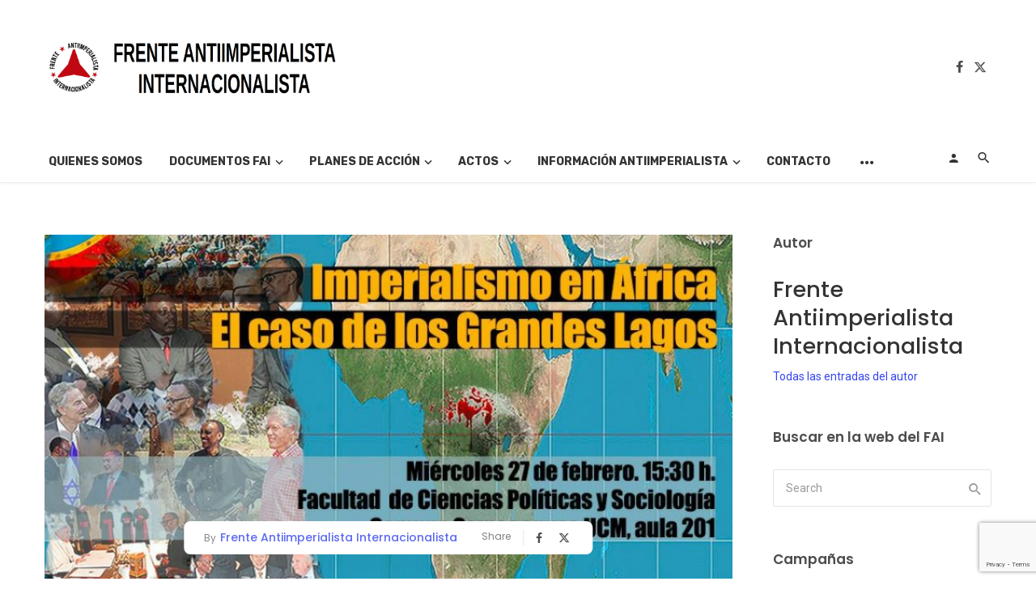

--- FILE ---
content_type: text/html; charset=UTF-8
request_url: https://frenteantiimperialista.org/imperialismo-en-africa-el-caso-de-los-grandes-lagos/
body_size: 29935
content:
<!DOCTYPE html>
<html lang="es">
<head>
	<meta charset="UTF-8" />
    
    <meta name="viewport" content="width=device-width, initial-scale=1"/>
    
    <link rel="profile" href="/gmpg.org/xfn/11" />
    
    <!-- Schema meta -->
        <script type="application/ld+json">
    {
          "@context": "http://schema.org",
          "@type": "NewsArticle",
          "mainEntityOfPage": {
            "@type": "WebPage",
            "@id": "https://frenteantiimperialista.org/imperialismo-en-africa-el-caso-de-los-grandes-lagos/"
          },
          "headline": "Imperialismo en África: el caso de los Grandes Lagos",
                    "image": [
            "https://frenteantiimperialista.org/wp-content/uploads/2019/02/Africa.jpeg"
           ],
                     "datePublished": "2019-02-25T23:10:15+00:00",
          "dateModified": "2019-02-28T07:57:10+01:00",
          "author": {
            "@type": "Person",
            "name": "Frente Antiimperialista Internacionalista"
          },
           "publisher": {
            "@type": "Organization",
            "name": "Frente Antiimperialista Internacionalista",
            "logo": {
              "@type": "ImageObject",
              "url": "https://frenteantiimperialista.org/wp-content/uploads/2021/04/Captura-de-pantalla-de-2021-04-04-14-02-08.png"
            }
          },
          "description": ""
        }
        </script>
        
    <script type="application/javascript">var ajaxurl = "https://frenteantiimperialista.org/wp-admin/admin-ajax.php"</script><meta name='robots' content='index, follow, max-image-preview:large, max-snippet:-1, max-video-preview:-1' />

	<!-- This site is optimized with the Yoast SEO plugin v26.7 - https://yoast.com/wordpress/plugins/seo/ -->
	<title>Imperialismo en África: el caso de los Grandes Lagos - Frente Antiimperialista Internacionalista</title>
	<link rel="canonical" href="https://frenteantiimperialista.org/imperialismo-en-africa-el-caso-de-los-grandes-lagos/" />
	<meta property="og:locale" content="es_ES" />
	<meta property="og:type" content="article" />
	<meta property="og:title" content="Imperialismo en África: el caso de los Grandes Lagos - Frente Antiimperialista Internacionalista" />
	<meta property="og:description" content="Organizado por el Frente Antiimperialista Internacionalista, Umoya y la Universidad Complutense, el miércoles 27 de febrero, a las 15:30 horas, habrá un seminario abierto en el aula 201 de la Facultad de Ciencias Políticas y Sociología (Campus de Somosaguas) sobre imperialismo en África y el caso de los Grandes Lagos. Seminario abierto: Imperialismo en África; el caso de los Grandes Lagos El conflicto soterrado de la subregión de los Grandes Lagos africanos tiene lugar desde hace casi tres décadas. Las cifras de las víctimas mortales oscilan entre los 6 y los 10 millones de personas y las masacres siguen produciéndose [&hellip;]" />
	<meta property="og:url" content="https://frenteantiimperialista.org/imperialismo-en-africa-el-caso-de-los-grandes-lagos/" />
	<meta property="og:site_name" content="Frente Antiimperialista Internacionalista" />
	<meta property="article:publisher" content="https://www.facebook.com/FrenteAntiiperialistaInternacionalista/" />
	<meta property="article:published_time" content="2019-02-25T23:10:15+00:00" />
	<meta property="article:modified_time" content="2019-02-28T07:57:10+00:00" />
	<meta property="og:image" content="https://frenteantiimperialista.org/wp-content/uploads/2019/02/Africa.jpeg" />
	<meta property="og:image:width" content="850" />
	<meta property="og:image:height" content="615" />
	<meta property="og:image:type" content="image/jpeg" />
	<meta name="author" content="Frente Antiimperialista Internacionalista" />
	<meta name="twitter:card" content="summary_large_image" />
	<meta name="twitter:creator" content="@FAI_analisis" />
	<meta name="twitter:site" content="@FAI_analisis" />
	<meta name="twitter:label1" content="Escrito por" />
	<meta name="twitter:data1" content="Frente Antiimperialista Internacionalista" />
	<meta name="twitter:label2" content="Tiempo de lectura" />
	<meta name="twitter:data2" content="3 minutos" />
	<script type="application/ld+json" class="yoast-schema-graph">{"@context":"https://schema.org","@graph":[{"@type":"Article","@id":"https://frenteantiimperialista.org/imperialismo-en-africa-el-caso-de-los-grandes-lagos/#article","isPartOf":{"@id":"https://frenteantiimperialista.org/imperialismo-en-africa-el-caso-de-los-grandes-lagos/"},"author":{"name":"Frente Antiimperialista Internacionalista","@id":"https://frenteantiimperialista.org/#/schema/person/7ab9c1df4b491842c897fa71d6c2d97b"},"headline":"Imperialismo en África: el caso de los Grandes Lagos","datePublished":"2019-02-25T23:10:15+00:00","dateModified":"2019-02-28T07:57:10+00:00","mainEntityOfPage":{"@id":"https://frenteantiimperialista.org/imperialismo-en-africa-el-caso-de-los-grandes-lagos/"},"wordCount":565,"commentCount":0,"image":{"@id":"https://frenteantiimperialista.org/imperialismo-en-africa-el-caso-de-los-grandes-lagos/#primaryimage"},"thumbnailUrl":"https://frenteantiimperialista.org/wp-content/uploads/2019/02/Africa.jpeg","keywords":["Congo","EEUU","FAI","Francia","Reino Unido"],"articleSection":["Actos","África Subsahariana","Campañas","Destacados"],"inLanguage":"es","potentialAction":[{"@type":"CommentAction","name":"Comment","target":["https://frenteantiimperialista.org/imperialismo-en-africa-el-caso-de-los-grandes-lagos/#respond"]}]},{"@type":"WebPage","@id":"https://frenteantiimperialista.org/imperialismo-en-africa-el-caso-de-los-grandes-lagos/","url":"https://frenteantiimperialista.org/imperialismo-en-africa-el-caso-de-los-grandes-lagos/","name":"Imperialismo en África: el caso de los Grandes Lagos - Frente Antiimperialista Internacionalista","isPartOf":{"@id":"https://frenteantiimperialista.org/#website"},"primaryImageOfPage":{"@id":"https://frenteantiimperialista.org/imperialismo-en-africa-el-caso-de-los-grandes-lagos/#primaryimage"},"image":{"@id":"https://frenteantiimperialista.org/imperialismo-en-africa-el-caso-de-los-grandes-lagos/#primaryimage"},"thumbnailUrl":"https://frenteantiimperialista.org/wp-content/uploads/2019/02/Africa.jpeg","datePublished":"2019-02-25T23:10:15+00:00","dateModified":"2019-02-28T07:57:10+00:00","author":{"@id":"https://frenteantiimperialista.org/#/schema/person/7ab9c1df4b491842c897fa71d6c2d97b"},"breadcrumb":{"@id":"https://frenteantiimperialista.org/imperialismo-en-africa-el-caso-de-los-grandes-lagos/#breadcrumb"},"inLanguage":"es","potentialAction":[{"@type":"ReadAction","target":["https://frenteantiimperialista.org/imperialismo-en-africa-el-caso-de-los-grandes-lagos/"]}]},{"@type":"ImageObject","inLanguage":"es","@id":"https://frenteantiimperialista.org/imperialismo-en-africa-el-caso-de-los-grandes-lagos/#primaryimage","url":"https://frenteantiimperialista.org/wp-content/uploads/2019/02/Africa.jpeg","contentUrl":"https://frenteantiimperialista.org/wp-content/uploads/2019/02/Africa.jpeg","width":850,"height":615},{"@type":"BreadcrumbList","@id":"https://frenteantiimperialista.org/imperialismo-en-africa-el-caso-de-los-grandes-lagos/#breadcrumb","itemListElement":[{"@type":"ListItem","position":1,"name":"Portada","item":"https://frenteantiimperialista.org/"},{"@type":"ListItem","position":2,"name":"Imperialismo en África: el caso de los Grandes Lagos"}]},{"@type":"WebSite","@id":"https://frenteantiimperialista.org/#website","url":"https://frenteantiimperialista.org/","name":"Frente Antiimperialista Internacionalista","description":"","potentialAction":[{"@type":"SearchAction","target":{"@type":"EntryPoint","urlTemplate":"https://frenteantiimperialista.org/?s={search_term_string}"},"query-input":{"@type":"PropertyValueSpecification","valueRequired":true,"valueName":"search_term_string"}}],"inLanguage":"es"},{"@type":"Person","@id":"https://frenteantiimperialista.org/#/schema/person/7ab9c1df4b491842c897fa71d6c2d97b","name":"Frente Antiimperialista Internacionalista","sameAs":["https://frenteantiimperialista.org/"],"url":"https://frenteantiimperialista.org/author/fai/"}]}</script>
	<!-- / Yoast SEO plugin. -->


<link rel='dns-prefetch' href='//analytics.udarnik.net' />
<link rel='dns-prefetch' href='//stats.wp.com' />
<link rel='dns-prefetch' href='//fonts.googleapis.com' />
<link rel='dns-prefetch' href='//v0.wordpress.com' />
<link rel='dns-prefetch' href='//jetpack.wordpress.com' />
<link rel='dns-prefetch' href='//s0.wp.com' />
<link rel='dns-prefetch' href='//public-api.wordpress.com' />
<link rel='dns-prefetch' href='//0.gravatar.com' />
<link rel='dns-prefetch' href='//1.gravatar.com' />
<link rel='dns-prefetch' href='//2.gravatar.com' />
<link rel='dns-prefetch' href='//widgets.wp.com' />
<link rel='preconnect' href='https://fonts.gstatic.com' crossorigin />
<link rel="alternate" type="application/rss+xml" title="Frente Antiimperialista Internacionalista &raquo; Feed" href="https://frenteantiimperialista.org/feed/" />
<link rel="alternate" type="application/rss+xml" title="Frente Antiimperialista Internacionalista &raquo; Feed de los comentarios" href="https://frenteantiimperialista.org/comments/feed/" />
<link rel="alternate" title="oEmbed (JSON)" type="application/json+oembed" href="https://frenteantiimperialista.org/wp-json/oembed/1.0/embed?url=https%3A%2F%2Ffrenteantiimperialista.org%2Fimperialismo-en-africa-el-caso-de-los-grandes-lagos%2F" />
<link rel="alternate" title="oEmbed (XML)" type="text/xml+oembed" href="https://frenteantiimperialista.org/wp-json/oembed/1.0/embed?url=https%3A%2F%2Ffrenteantiimperialista.org%2Fimperialismo-en-africa-el-caso-de-los-grandes-lagos%2F&#038;format=xml" />
<style id='wp-img-auto-sizes-contain-inline-css' type='text/css'>
img:is([sizes=auto i],[sizes^="auto," i]){contain-intrinsic-size:3000px 1500px}
/*# sourceURL=wp-img-auto-sizes-contain-inline-css */
</style>
<link rel='stylesheet' id='colorboxstyle-css' href='https://frenteantiimperialista.org/wp-content/plugins/link-library/colorbox/colorbox.css?ver=6.9' type='text/css' media='all' />
<link rel='stylesheet' id='jetpack_related-posts-css' href='https://frenteantiimperialista.org/wp-content/plugins/jetpack/modules/related-posts/related-posts.css?ver=20240116' type='text/css' media='all' />
<style id='wp-emoji-styles-inline-css' type='text/css'>

	img.wp-smiley, img.emoji {
		display: inline !important;
		border: none !important;
		box-shadow: none !important;
		height: 1em !important;
		width: 1em !important;
		margin: 0 0.07em !important;
		vertical-align: -0.1em !important;
		background: none !important;
		padding: 0 !important;
	}
/*# sourceURL=wp-emoji-styles-inline-css */
</style>
<style id='wp-block-library-inline-css' type='text/css'>
:root{--wp-block-synced-color:#7a00df;--wp-block-synced-color--rgb:122,0,223;--wp-bound-block-color:var(--wp-block-synced-color);--wp-editor-canvas-background:#ddd;--wp-admin-theme-color:#007cba;--wp-admin-theme-color--rgb:0,124,186;--wp-admin-theme-color-darker-10:#006ba1;--wp-admin-theme-color-darker-10--rgb:0,107,160.5;--wp-admin-theme-color-darker-20:#005a87;--wp-admin-theme-color-darker-20--rgb:0,90,135;--wp-admin-border-width-focus:2px}@media (min-resolution:192dpi){:root{--wp-admin-border-width-focus:1.5px}}.wp-element-button{cursor:pointer}:root .has-very-light-gray-background-color{background-color:#eee}:root .has-very-dark-gray-background-color{background-color:#313131}:root .has-very-light-gray-color{color:#eee}:root .has-very-dark-gray-color{color:#313131}:root .has-vivid-green-cyan-to-vivid-cyan-blue-gradient-background{background:linear-gradient(135deg,#00d084,#0693e3)}:root .has-purple-crush-gradient-background{background:linear-gradient(135deg,#34e2e4,#4721fb 50%,#ab1dfe)}:root .has-hazy-dawn-gradient-background{background:linear-gradient(135deg,#faaca8,#dad0ec)}:root .has-subdued-olive-gradient-background{background:linear-gradient(135deg,#fafae1,#67a671)}:root .has-atomic-cream-gradient-background{background:linear-gradient(135deg,#fdd79a,#004a59)}:root .has-nightshade-gradient-background{background:linear-gradient(135deg,#330968,#31cdcf)}:root .has-midnight-gradient-background{background:linear-gradient(135deg,#020381,#2874fc)}:root{--wp--preset--font-size--normal:16px;--wp--preset--font-size--huge:42px}.has-regular-font-size{font-size:1em}.has-larger-font-size{font-size:2.625em}.has-normal-font-size{font-size:var(--wp--preset--font-size--normal)}.has-huge-font-size{font-size:var(--wp--preset--font-size--huge)}.has-text-align-center{text-align:center}.has-text-align-left{text-align:left}.has-text-align-right{text-align:right}.has-fit-text{white-space:nowrap!important}#end-resizable-editor-section{display:none}.aligncenter{clear:both}.items-justified-left{justify-content:flex-start}.items-justified-center{justify-content:center}.items-justified-right{justify-content:flex-end}.items-justified-space-between{justify-content:space-between}.screen-reader-text{border:0;clip-path:inset(50%);height:1px;margin:-1px;overflow:hidden;padding:0;position:absolute;width:1px;word-wrap:normal!important}.screen-reader-text:focus{background-color:#ddd;clip-path:none;color:#444;display:block;font-size:1em;height:auto;left:5px;line-height:normal;padding:15px 23px 14px;text-decoration:none;top:5px;width:auto;z-index:100000}html :where(.has-border-color){border-style:solid}html :where([style*=border-top-color]){border-top-style:solid}html :where([style*=border-right-color]){border-right-style:solid}html :where([style*=border-bottom-color]){border-bottom-style:solid}html :where([style*=border-left-color]){border-left-style:solid}html :where([style*=border-width]){border-style:solid}html :where([style*=border-top-width]){border-top-style:solid}html :where([style*=border-right-width]){border-right-style:solid}html :where([style*=border-bottom-width]){border-bottom-style:solid}html :where([style*=border-left-width]){border-left-style:solid}html :where(img[class*=wp-image-]){height:auto;max-width:100%}:where(figure){margin:0 0 1em}html :where(.is-position-sticky){--wp-admin--admin-bar--position-offset:var(--wp-admin--admin-bar--height,0px)}@media screen and (max-width:600px){html :where(.is-position-sticky){--wp-admin--admin-bar--position-offset:0px}}

/*# sourceURL=wp-block-library-inline-css */
</style><style id='wp-block-image-inline-css' type='text/css'>
.wp-block-image>a,.wp-block-image>figure>a{display:inline-block}.wp-block-image img{box-sizing:border-box;height:auto;max-width:100%;vertical-align:bottom}@media not (prefers-reduced-motion){.wp-block-image img.hide{visibility:hidden}.wp-block-image img.show{animation:show-content-image .4s}}.wp-block-image[style*=border-radius] img,.wp-block-image[style*=border-radius]>a{border-radius:inherit}.wp-block-image.has-custom-border img{box-sizing:border-box}.wp-block-image.aligncenter{text-align:center}.wp-block-image.alignfull>a,.wp-block-image.alignwide>a{width:100%}.wp-block-image.alignfull img,.wp-block-image.alignwide img{height:auto;width:100%}.wp-block-image .aligncenter,.wp-block-image .alignleft,.wp-block-image .alignright,.wp-block-image.aligncenter,.wp-block-image.alignleft,.wp-block-image.alignright{display:table}.wp-block-image .aligncenter>figcaption,.wp-block-image .alignleft>figcaption,.wp-block-image .alignright>figcaption,.wp-block-image.aligncenter>figcaption,.wp-block-image.alignleft>figcaption,.wp-block-image.alignright>figcaption{caption-side:bottom;display:table-caption}.wp-block-image .alignleft{float:left;margin:.5em 1em .5em 0}.wp-block-image .alignright{float:right;margin:.5em 0 .5em 1em}.wp-block-image .aligncenter{margin-left:auto;margin-right:auto}.wp-block-image :where(figcaption){margin-bottom:1em;margin-top:.5em}.wp-block-image.is-style-circle-mask img{border-radius:9999px}@supports ((-webkit-mask-image:none) or (mask-image:none)) or (-webkit-mask-image:none){.wp-block-image.is-style-circle-mask img{border-radius:0;-webkit-mask-image:url('data:image/svg+xml;utf8,<svg viewBox="0 0 100 100" xmlns="http://www.w3.org/2000/svg"><circle cx="50" cy="50" r="50"/></svg>');mask-image:url('data:image/svg+xml;utf8,<svg viewBox="0 0 100 100" xmlns="http://www.w3.org/2000/svg"><circle cx="50" cy="50" r="50"/></svg>');mask-mode:alpha;-webkit-mask-position:center;mask-position:center;-webkit-mask-repeat:no-repeat;mask-repeat:no-repeat;-webkit-mask-size:contain;mask-size:contain}}:root :where(.wp-block-image.is-style-rounded img,.wp-block-image .is-style-rounded img){border-radius:9999px}.wp-block-image figure{margin:0}.wp-lightbox-container{display:flex;flex-direction:column;position:relative}.wp-lightbox-container img{cursor:zoom-in}.wp-lightbox-container img:hover+button{opacity:1}.wp-lightbox-container button{align-items:center;backdrop-filter:blur(16px) saturate(180%);background-color:#5a5a5a40;border:none;border-radius:4px;cursor:zoom-in;display:flex;height:20px;justify-content:center;opacity:0;padding:0;position:absolute;right:16px;text-align:center;top:16px;width:20px;z-index:100}@media not (prefers-reduced-motion){.wp-lightbox-container button{transition:opacity .2s ease}}.wp-lightbox-container button:focus-visible{outline:3px auto #5a5a5a40;outline:3px auto -webkit-focus-ring-color;outline-offset:3px}.wp-lightbox-container button:hover{cursor:pointer;opacity:1}.wp-lightbox-container button:focus{opacity:1}.wp-lightbox-container button:focus,.wp-lightbox-container button:hover,.wp-lightbox-container button:not(:hover):not(:active):not(.has-background){background-color:#5a5a5a40;border:none}.wp-lightbox-overlay{box-sizing:border-box;cursor:zoom-out;height:100vh;left:0;overflow:hidden;position:fixed;top:0;visibility:hidden;width:100%;z-index:100000}.wp-lightbox-overlay .close-button{align-items:center;cursor:pointer;display:flex;justify-content:center;min-height:40px;min-width:40px;padding:0;position:absolute;right:calc(env(safe-area-inset-right) + 16px);top:calc(env(safe-area-inset-top) + 16px);z-index:5000000}.wp-lightbox-overlay .close-button:focus,.wp-lightbox-overlay .close-button:hover,.wp-lightbox-overlay .close-button:not(:hover):not(:active):not(.has-background){background:none;border:none}.wp-lightbox-overlay .lightbox-image-container{height:var(--wp--lightbox-container-height);left:50%;overflow:hidden;position:absolute;top:50%;transform:translate(-50%,-50%);transform-origin:top left;width:var(--wp--lightbox-container-width);z-index:9999999999}.wp-lightbox-overlay .wp-block-image{align-items:center;box-sizing:border-box;display:flex;height:100%;justify-content:center;margin:0;position:relative;transform-origin:0 0;width:100%;z-index:3000000}.wp-lightbox-overlay .wp-block-image img{height:var(--wp--lightbox-image-height);min-height:var(--wp--lightbox-image-height);min-width:var(--wp--lightbox-image-width);width:var(--wp--lightbox-image-width)}.wp-lightbox-overlay .wp-block-image figcaption{display:none}.wp-lightbox-overlay button{background:none;border:none}.wp-lightbox-overlay .scrim{background-color:#fff;height:100%;opacity:.9;position:absolute;width:100%;z-index:2000000}.wp-lightbox-overlay.active{visibility:visible}@media not (prefers-reduced-motion){.wp-lightbox-overlay.active{animation:turn-on-visibility .25s both}.wp-lightbox-overlay.active img{animation:turn-on-visibility .35s both}.wp-lightbox-overlay.show-closing-animation:not(.active){animation:turn-off-visibility .35s both}.wp-lightbox-overlay.show-closing-animation:not(.active) img{animation:turn-off-visibility .25s both}.wp-lightbox-overlay.zoom.active{animation:none;opacity:1;visibility:visible}.wp-lightbox-overlay.zoom.active .lightbox-image-container{animation:lightbox-zoom-in .4s}.wp-lightbox-overlay.zoom.active .lightbox-image-container img{animation:none}.wp-lightbox-overlay.zoom.active .scrim{animation:turn-on-visibility .4s forwards}.wp-lightbox-overlay.zoom.show-closing-animation:not(.active){animation:none}.wp-lightbox-overlay.zoom.show-closing-animation:not(.active) .lightbox-image-container{animation:lightbox-zoom-out .4s}.wp-lightbox-overlay.zoom.show-closing-animation:not(.active) .lightbox-image-container img{animation:none}.wp-lightbox-overlay.zoom.show-closing-animation:not(.active) .scrim{animation:turn-off-visibility .4s forwards}}@keyframes show-content-image{0%{visibility:hidden}99%{visibility:hidden}to{visibility:visible}}@keyframes turn-on-visibility{0%{opacity:0}to{opacity:1}}@keyframes turn-off-visibility{0%{opacity:1;visibility:visible}99%{opacity:0;visibility:visible}to{opacity:0;visibility:hidden}}@keyframes lightbox-zoom-in{0%{transform:translate(calc((-100vw + var(--wp--lightbox-scrollbar-width))/2 + var(--wp--lightbox-initial-left-position)),calc(-50vh + var(--wp--lightbox-initial-top-position))) scale(var(--wp--lightbox-scale))}to{transform:translate(-50%,-50%) scale(1)}}@keyframes lightbox-zoom-out{0%{transform:translate(-50%,-50%) scale(1);visibility:visible}99%{visibility:visible}to{transform:translate(calc((-100vw + var(--wp--lightbox-scrollbar-width))/2 + var(--wp--lightbox-initial-left-position)),calc(-50vh + var(--wp--lightbox-initial-top-position))) scale(var(--wp--lightbox-scale));visibility:hidden}}
/*# sourceURL=https://frenteantiimperialista.org/wp-includes/blocks/image/style.min.css */
</style>
<style id='global-styles-inline-css' type='text/css'>
:root{--wp--preset--aspect-ratio--square: 1;--wp--preset--aspect-ratio--4-3: 4/3;--wp--preset--aspect-ratio--3-4: 3/4;--wp--preset--aspect-ratio--3-2: 3/2;--wp--preset--aspect-ratio--2-3: 2/3;--wp--preset--aspect-ratio--16-9: 16/9;--wp--preset--aspect-ratio--9-16: 9/16;--wp--preset--color--black: #000000;--wp--preset--color--cyan-bluish-gray: #abb8c3;--wp--preset--color--white: #ffffff;--wp--preset--color--pale-pink: #f78da7;--wp--preset--color--vivid-red: #cf2e2e;--wp--preset--color--luminous-vivid-orange: #ff6900;--wp--preset--color--luminous-vivid-amber: #fcb900;--wp--preset--color--light-green-cyan: #7bdcb5;--wp--preset--color--vivid-green-cyan: #00d084;--wp--preset--color--pale-cyan-blue: #8ed1fc;--wp--preset--color--vivid-cyan-blue: #0693e3;--wp--preset--color--vivid-purple: #9b51e0;--wp--preset--gradient--vivid-cyan-blue-to-vivid-purple: linear-gradient(135deg,rgb(6,147,227) 0%,rgb(155,81,224) 100%);--wp--preset--gradient--light-green-cyan-to-vivid-green-cyan: linear-gradient(135deg,rgb(122,220,180) 0%,rgb(0,208,130) 100%);--wp--preset--gradient--luminous-vivid-amber-to-luminous-vivid-orange: linear-gradient(135deg,rgb(252,185,0) 0%,rgb(255,105,0) 100%);--wp--preset--gradient--luminous-vivid-orange-to-vivid-red: linear-gradient(135deg,rgb(255,105,0) 0%,rgb(207,46,46) 100%);--wp--preset--gradient--very-light-gray-to-cyan-bluish-gray: linear-gradient(135deg,rgb(238,238,238) 0%,rgb(169,184,195) 100%);--wp--preset--gradient--cool-to-warm-spectrum: linear-gradient(135deg,rgb(74,234,220) 0%,rgb(151,120,209) 20%,rgb(207,42,186) 40%,rgb(238,44,130) 60%,rgb(251,105,98) 80%,rgb(254,248,76) 100%);--wp--preset--gradient--blush-light-purple: linear-gradient(135deg,rgb(255,206,236) 0%,rgb(152,150,240) 100%);--wp--preset--gradient--blush-bordeaux: linear-gradient(135deg,rgb(254,205,165) 0%,rgb(254,45,45) 50%,rgb(107,0,62) 100%);--wp--preset--gradient--luminous-dusk: linear-gradient(135deg,rgb(255,203,112) 0%,rgb(199,81,192) 50%,rgb(65,88,208) 100%);--wp--preset--gradient--pale-ocean: linear-gradient(135deg,rgb(255,245,203) 0%,rgb(182,227,212) 50%,rgb(51,167,181) 100%);--wp--preset--gradient--electric-grass: linear-gradient(135deg,rgb(202,248,128) 0%,rgb(113,206,126) 100%);--wp--preset--gradient--midnight: linear-gradient(135deg,rgb(2,3,129) 0%,rgb(40,116,252) 100%);--wp--preset--font-size--small: 13px;--wp--preset--font-size--medium: 20px;--wp--preset--font-size--large: 36px;--wp--preset--font-size--x-large: 42px;--wp--preset--spacing--20: 0.44rem;--wp--preset--spacing--30: 0.67rem;--wp--preset--spacing--40: 1rem;--wp--preset--spacing--50: 1.5rem;--wp--preset--spacing--60: 2.25rem;--wp--preset--spacing--70: 3.38rem;--wp--preset--spacing--80: 5.06rem;--wp--preset--shadow--natural: 6px 6px 9px rgba(0, 0, 0, 0.2);--wp--preset--shadow--deep: 12px 12px 50px rgba(0, 0, 0, 0.4);--wp--preset--shadow--sharp: 6px 6px 0px rgba(0, 0, 0, 0.2);--wp--preset--shadow--outlined: 6px 6px 0px -3px rgb(255, 255, 255), 6px 6px rgb(0, 0, 0);--wp--preset--shadow--crisp: 6px 6px 0px rgb(0, 0, 0);}:where(.is-layout-flex){gap: 0.5em;}:where(.is-layout-grid){gap: 0.5em;}body .is-layout-flex{display: flex;}.is-layout-flex{flex-wrap: wrap;align-items: center;}.is-layout-flex > :is(*, div){margin: 0;}body .is-layout-grid{display: grid;}.is-layout-grid > :is(*, div){margin: 0;}:where(.wp-block-columns.is-layout-flex){gap: 2em;}:where(.wp-block-columns.is-layout-grid){gap: 2em;}:where(.wp-block-post-template.is-layout-flex){gap: 1.25em;}:where(.wp-block-post-template.is-layout-grid){gap: 1.25em;}.has-black-color{color: var(--wp--preset--color--black) !important;}.has-cyan-bluish-gray-color{color: var(--wp--preset--color--cyan-bluish-gray) !important;}.has-white-color{color: var(--wp--preset--color--white) !important;}.has-pale-pink-color{color: var(--wp--preset--color--pale-pink) !important;}.has-vivid-red-color{color: var(--wp--preset--color--vivid-red) !important;}.has-luminous-vivid-orange-color{color: var(--wp--preset--color--luminous-vivid-orange) !important;}.has-luminous-vivid-amber-color{color: var(--wp--preset--color--luminous-vivid-amber) !important;}.has-light-green-cyan-color{color: var(--wp--preset--color--light-green-cyan) !important;}.has-vivid-green-cyan-color{color: var(--wp--preset--color--vivid-green-cyan) !important;}.has-pale-cyan-blue-color{color: var(--wp--preset--color--pale-cyan-blue) !important;}.has-vivid-cyan-blue-color{color: var(--wp--preset--color--vivid-cyan-blue) !important;}.has-vivid-purple-color{color: var(--wp--preset--color--vivid-purple) !important;}.has-black-background-color{background-color: var(--wp--preset--color--black) !important;}.has-cyan-bluish-gray-background-color{background-color: var(--wp--preset--color--cyan-bluish-gray) !important;}.has-white-background-color{background-color: var(--wp--preset--color--white) !important;}.has-pale-pink-background-color{background-color: var(--wp--preset--color--pale-pink) !important;}.has-vivid-red-background-color{background-color: var(--wp--preset--color--vivid-red) !important;}.has-luminous-vivid-orange-background-color{background-color: var(--wp--preset--color--luminous-vivid-orange) !important;}.has-luminous-vivid-amber-background-color{background-color: var(--wp--preset--color--luminous-vivid-amber) !important;}.has-light-green-cyan-background-color{background-color: var(--wp--preset--color--light-green-cyan) !important;}.has-vivid-green-cyan-background-color{background-color: var(--wp--preset--color--vivid-green-cyan) !important;}.has-pale-cyan-blue-background-color{background-color: var(--wp--preset--color--pale-cyan-blue) !important;}.has-vivid-cyan-blue-background-color{background-color: var(--wp--preset--color--vivid-cyan-blue) !important;}.has-vivid-purple-background-color{background-color: var(--wp--preset--color--vivid-purple) !important;}.has-black-border-color{border-color: var(--wp--preset--color--black) !important;}.has-cyan-bluish-gray-border-color{border-color: var(--wp--preset--color--cyan-bluish-gray) !important;}.has-white-border-color{border-color: var(--wp--preset--color--white) !important;}.has-pale-pink-border-color{border-color: var(--wp--preset--color--pale-pink) !important;}.has-vivid-red-border-color{border-color: var(--wp--preset--color--vivid-red) !important;}.has-luminous-vivid-orange-border-color{border-color: var(--wp--preset--color--luminous-vivid-orange) !important;}.has-luminous-vivid-amber-border-color{border-color: var(--wp--preset--color--luminous-vivid-amber) !important;}.has-light-green-cyan-border-color{border-color: var(--wp--preset--color--light-green-cyan) !important;}.has-vivid-green-cyan-border-color{border-color: var(--wp--preset--color--vivid-green-cyan) !important;}.has-pale-cyan-blue-border-color{border-color: var(--wp--preset--color--pale-cyan-blue) !important;}.has-vivid-cyan-blue-border-color{border-color: var(--wp--preset--color--vivid-cyan-blue) !important;}.has-vivid-purple-border-color{border-color: var(--wp--preset--color--vivid-purple) !important;}.has-vivid-cyan-blue-to-vivid-purple-gradient-background{background: var(--wp--preset--gradient--vivid-cyan-blue-to-vivid-purple) !important;}.has-light-green-cyan-to-vivid-green-cyan-gradient-background{background: var(--wp--preset--gradient--light-green-cyan-to-vivid-green-cyan) !important;}.has-luminous-vivid-amber-to-luminous-vivid-orange-gradient-background{background: var(--wp--preset--gradient--luminous-vivid-amber-to-luminous-vivid-orange) !important;}.has-luminous-vivid-orange-to-vivid-red-gradient-background{background: var(--wp--preset--gradient--luminous-vivid-orange-to-vivid-red) !important;}.has-very-light-gray-to-cyan-bluish-gray-gradient-background{background: var(--wp--preset--gradient--very-light-gray-to-cyan-bluish-gray) !important;}.has-cool-to-warm-spectrum-gradient-background{background: var(--wp--preset--gradient--cool-to-warm-spectrum) !important;}.has-blush-light-purple-gradient-background{background: var(--wp--preset--gradient--blush-light-purple) !important;}.has-blush-bordeaux-gradient-background{background: var(--wp--preset--gradient--blush-bordeaux) !important;}.has-luminous-dusk-gradient-background{background: var(--wp--preset--gradient--luminous-dusk) !important;}.has-pale-ocean-gradient-background{background: var(--wp--preset--gradient--pale-ocean) !important;}.has-electric-grass-gradient-background{background: var(--wp--preset--gradient--electric-grass) !important;}.has-midnight-gradient-background{background: var(--wp--preset--gradient--midnight) !important;}.has-small-font-size{font-size: var(--wp--preset--font-size--small) !important;}.has-medium-font-size{font-size: var(--wp--preset--font-size--medium) !important;}.has-large-font-size{font-size: var(--wp--preset--font-size--large) !important;}.has-x-large-font-size{font-size: var(--wp--preset--font-size--x-large) !important;}
/*# sourceURL=global-styles-inline-css */
</style>

<style id='classic-theme-styles-inline-css' type='text/css'>
/*! This file is auto-generated */
.wp-block-button__link{color:#fff;background-color:#32373c;border-radius:9999px;box-shadow:none;text-decoration:none;padding:calc(.667em + 2px) calc(1.333em + 2px);font-size:1.125em}.wp-block-file__button{background:#32373c;color:#fff;text-decoration:none}
/*# sourceURL=/wp-includes/css/classic-themes.min.css */
</style>
<link rel='stylesheet' id='contact-form-7-css' href='https://frenteantiimperialista.org/wp-content/plugins/contact-form-7/includes/css/styles.css?ver=6.1.4' type='text/css' media='all' />
<link rel='stylesheet' id='cool-tag-cloud-css' href='https://frenteantiimperialista.org/wp-content/plugins/cool-tag-cloud/inc/cool-tag-cloud.css?ver=2.25' type='text/css' media='all' />
<link rel='stylesheet' id='thumbs_rating_styles-css' href='https://frenteantiimperialista.org/wp-content/plugins/link-library/upvote-downvote/css/style.css?ver=1.0.0' type='text/css' media='all' />
<link rel='stylesheet' id='ce_responsive-css' href='https://frenteantiimperialista.org/wp-content/plugins/simple-embed-code/css/video-container.min.css?ver=2.5.1' type='text/css' media='all' />
<link rel='stylesheet' id='slick-css' href='https://frenteantiimperialista.org/wp-content/plugins/widget-post-slider/assets/css/slick.css?ver=all' type='text/css' media='all' />
<link rel='stylesheet' id='font-awesome-css-css' href='https://frenteantiimperialista.org/wp-content/plugins/widget-post-slider/assets/css/font-awesome.min.css?ver=all' type='text/css' media='all' />
<link rel='stylesheet' id='widget-post-slider-style-css' href='https://frenteantiimperialista.org/wp-content/plugins/widget-post-slider/assets/css/style.css?ver=all' type='text/css' media='all' />
<link rel='stylesheet' id='ceris-vendors-css' href='https://frenteantiimperialista.org/wp-content/themes/ceris/css/vendors.css?ver=6.9' type='text/css' media='all' />
<link rel='stylesheet' id='ceris-style-css' href='https://frenteantiimperialista.org/wp-content/themes/ceris/css/style.css?ver=6.9' type='text/css' media='all' />
<style id='ceris-style-inline-css' type='text/css'>
.sticky-header.is-fixed > .navigation-bar
                                        {background: #fff;}.site-footer, .footer-3.site-footer, .footer-5.site-footer, .footer-6.site-footer , .site-footer.footer-7 .site-footer__section:first-child, .site-footer.footer-8 .site-footer__section:first-child
                                        {background: #871f1f;}.atbs-ceris-block:not(:last-child) {margin-bottom: 80px;}@media(min-width: 576px){.atbs-ceris-block-custom-margin .block-heading:not(.widget__title){margin-bottom: 80px;} }::selection {color: #FFF; background: #3545EE;}::-webkit-selection {color: #FFF; background: #3545EE;}.scroll-count-percent .progress__value {stroke: #3545EE;}  .ceris-feature-i .sub-posts .block-heading__view-all a, .atbs-ceris-carousel.atbs-ceris-carousel-post-vertical .owl-prev, .atbs-ceris-carousel.atbs-ceris-carousel-post-vertical .owl-next, .post--overlay-back-face .button__readmore:hover i, .post--vertical-has-media .list-index, .navigation--main .sub-menu li:hover>a, .infinity-single-trigger:before, .ceris-icon-load-infinity-single:before, .atbs-article-reactions .atbs-reactions-content.active .atbs-reaction-count, .atbs-article-reactions .atbs-reactions-content:active .atbs-reaction-count, .post-slider-text-align-center .owl-carousel .owl-prev, .post-slider-text-align-center .owl-carousel .owl-next, .ceris-category-tiles .owl-carousel .owl-prev, .ceris-category-tiles .owl-carousel .owl-next, 
                                    a.block-heading__secondary, .atbs-ceris-pagination a.btn-default, 
                                    .atbs-ceris-pagination a.btn-default:active, 
                                    .atbs-ceris-pagination a.btn-default:hover, 
                                    .atbs-ceris-pagination a.btn-default:focus, 
                                    .atbs-ceris-search-full .result-default, 
                                    .atbs-ceris-search-full .result-default .search-module-heading, 
                                    .search-module-heading, .atbs-ceris-post--grid-c-update .atbs-ceris-carousel.nav-circle .owl-prev, .single .entry-meta .entry-author__name, .pagination-circle .atbs-ceris-pagination__item.atbs-ceris-pagination__item-next:hover,
                                    .pagination-circle .atbs-ceris-pagination__item.atbs-ceris-pagination__item-prev:hover, 
                                    .atbs-ceris-video-has-post-list .main-post .post-type-icon, .widget-subscribe .subscribe-form__fields button, 
                                    .list-index, a, a:hover, a:focus, a:active, .color-primary, .site-title, 
                                    .entry-tags ul > li > a:hover, .social-share-label, .ceris-single .single-header--top .entry-author__name, .atbs-ceris-widget-indexed-posts-b .posts-list > li .post__title:after, .posts-navigation .post:hover .posts-navigation__label,
                                    .posts-navigation .post:hover .post__title, .sticky-ceris-post .cerisStickyMark i, .typography-copy blockquote:before, .comment-content blockquote:before, .listing--list-large .post__readmore:hover .readmore__text,
                                    .post--horizontal-reverse-big.post--horizontal-reverse-big__style-3 .post__readmore .readmore__text:hover, .reviews-score-average, .star-item.star-full i:before,
                                    .wc-block-grid__product-rating .star-rating span:before, .wc-block-grid__product-rating .wc-block-grid__product-rating__stars span:before,
                                    .woocommerce-message::before, .woocommerce-info::before, .woocommerce-error::before, .woocommerce-downloads .woocommerce-info:before
            {color: #3545EE;}.ceris-grid-j .icon-has-animation .btn-play-left-not-center.post-type-icon:after, div.wpforms-container-full .wpforms-form button[type=submit], div.wpforms-container-full .wpforms-form button[type=submit]:hover{background-color: #3545EE;} .ceris-grid-j .btn-play-left-not-center .circle, .scroll-count-percent .btn-bookmark-icon .bookmark-status-saved path {fill: #3545EE;} .infinity-single-trigger:before, .ceris-grid-j .btn-play-left-not-center .g-path path{fill: #fff;}@media(max-width: 768px) {.ceris-grid-j .icon-has-animation .btn-play-left-not-center.post-type-icon:after{background-color: #fff;} }@media(max-width: 768px) {.ceris-grid-j .btn-play-left-not-center .circle{fill: #fff;} } @media(max-width: 768px) {.ceris-grid-j .btn-play-left-not-center .g-path path{fill: #000;} }@media(max-width: 768px) {.ceris-module-video .post-list-no-thumb-3i .posts-no-thumb .post-type-icon:after{background-color: #3545EE;} }@media(max-width: 768px) {.ceris-module-video .post-list-no-thumb-3i .list-item .posts-no-thumb:hover .post-type-icon:after{background-color: #fff;} }@media(max-width: 768px) {.ceris-module-video .post-list-no-thumb-3i .list-item:first-child .posts-no-thumb:hover .post-type-icon:after{background-color: #fff;} }@media(max-width: 768px) {.ceris-module-video .post-list-no-thumb-3i:hover .list-item:first-child .posts-no-thumb .post-type-icon:after{background-color: #3545EE;} }@media(max-width: 768px) {.ceris-module-video .post-list-no-thumb-3i .list-item:first-child .posts-no-thumb:hover .post-type-icon:after{background-color: #fff;} }@media (max-width: 380px){.featured-slider-d .owl-carousel .owl-dot.active span{background-color: #3545EE;}}.g-path path {fill: #000;} .circle{fill: #fff;}@media(max-width: 576px) {.atbs-ceris-post--vertical-3i-row .post--vertical .post__cat{background-color: #3545EE;} }.atbs-article-reactions .atbs-reactions-content:hover{
                border-color: rgba(53, 69, 238,0.3);
            } .post-no-thumb-height-default:hover{
                box-shadow: 0 45px 25px -20px rgba(53, 69, 238,0.27);
            } .ceris-feature-h .owl-item.active .post--overlay-height-275 .post__thumb--overlay.post__thumb:after{
                background-color: rgba(53, 69, 238,0.8);
            } .post-list-no-thumb-3i .list-item:first-child:hover:before, .post-list-no-thumb-3i .list-item:hover:before{
                background-color: rgba(53, 69, 238, 0.4);
            } .ceris-grid-carousel-d .owl-stage .post--card-overlay-middle-has-hidden-content:hover .post__thumb--overlay.post__thumb:after, .ceris-grid-carousel-d .owl-stage .owl-item.active.center .post--card-overlay-middle-has-hidden-content:hover .post__thumb--overlay.post__thumb:after{
                -webkit-box-shadow: 0px 20px 27px 0 rgba(53, 69, 238,0.2);
                box-shadow: 0px 20px 27px 0 rgba(53, 69, 238,0.2);
            } @media(min-width:992px){
                                .post--overlay-hover-effect .post__thumb--overlay.post__thumb:after{
                                    background-color: #3545EE;
                                }
            }.atbs-ceris-block__aside-left .banner__button, .ceris-feature-k .atbs-ceris-carousel-nav-custom-holder .owl-prev:hover, .ceris-feature-k .atbs-ceris-carousel-nav-custom-holder .owl-next:hover, .ceris-feature-k .atbs-ceris-block__inner::before, .ceris-feature-i .atbs-ceris-carousel-nav-custom-holder .owl-prev:hover, .ceris-feature-i .atbs-ceris-carousel-nav-custom-holder .owl-next:hover, .ceris-feature-j .sub-posts .atbs-ceris-carousel-nav-custom-holder .owl-prev:hover, .ceris-feature-j .sub-posts .atbs-ceris-carousel-nav-custom-holder .owl-next:hover, .ceris-feature-h .owl-item.active + .owl-item.active .post--overlay-height-275 .post__cat-has-line:before, .atbs-ceris-carousel.atbs-ceris-carousel-post-vertical .owl-prev:hover, .atbs-ceris-carousel.atbs-ceris-carousel-post-vertical .owl-next:hover, .ceris-feature-f .button__readmore--round:hover i, .post--overlay-hover-effect .post__text-backface .post__readmore .button__readmore:hover,
             
             .post--overlay-hover-effect.post--overlay-bottom,
              .post--overlay-back-face,
              .pagination-circle .atbs-ceris-pagination__item:not(.atbs-ceris-pagination__dots):hover, .open-sub-col, .atbs-ceris-posts-feature-a-update .atbs-ceris-carousel.nav-circle .owl-prev:hover,
            .atbs-ceris-posts-feature-a-update .atbs-ceris-carousel.nav-circle .owl-next:hover, .owl-carousel.button--dots-center-nav .owl-prev:hover, .owl-carousel.button--dots-center-nav .owl-next:hover, .section-has-subscribe-no-border > .btn:focus, .section-has-subscribe-no-border > .btn:active, .section-has-subscribe-no-border > *:hover, .widget-slide .atbs-ceris-carousel .owl-dot.active span, .featured-slider-e .owl-carousel .owl-prev:hover, .featured-slider-e .owl-carousel .owl-next:hover, .post--horizontal-hasbackground.post:hover, .post-slider-text-align-center .owl-carousel .owl-prev:hover, .post-slider-text-align-center .owl-carousel .owl-next:hover, .atbs-ceris-pagination [class*='js-ajax-load-']:active, .atbs-ceris-pagination [class*='js-ajax-load-']:hover, .atbs-ceris-pagination [class*='js-ajax-load-']:focus, .atbs-ceris-widget-indexed-posts-a .posts-list>li .post__thumb:after, .post-list-no-thumb-3i:hover .list-item:first-child .post__cat:before, .header-17 .btn-subscribe-theme, .header-13 .btn-subscribe-theme, .header-16 .offcanvas-menu-toggle.navigation-bar-btn, .atbs-ceris-widget-posts-list.atbs-ceris-widget-posts-list-overlay-first ul:hover li.active .post--overlay .post__cat:before, .dots-circle .owl-dot.active span, .atbs-ceris-search-full .popular-tags .entry-tags ul > li > a, .atbs-ceris-search-full .form-control, .atbs-ceris-post--grid-g-update .post-grid-carousel .owl-dot.active span, .nav-row-circle .owl-prev:hover, .nav-row-circle .owl-next:hover, .post--grid--2i_row .post-no-thumb-title-line, .atbs-ceris-post--grid-d-update .post-no-thumb-title-line, .atbs-ceris-posts-feature .post-sub .list-item:hover .post__cat:before, .atbs-ceris-post--grid-c-update .post-main .owl-item.active + .owl-item.active .post__cat:before, .atbs-ceris-post--grid-c-update .atbs-ceris-carousel.nav-circle .owl-next, .atbs-ceris-post--grid-c-update .post-main .owl-item.active .post-no-thumb-title-line, .post-no-thumb-height-default:hover, .carousel-dots-count-number .owl-dot.active span, .header-16 .btn-subscribe-theme, .header-14 .btn-subscribe-theme, .header-11 .btn-subscribe-theme, .atbs-ceris-pagination [class*='js-ajax-load-'], .atbs-ceris-post--overlay-first-big .post--overlay:hover .background-img:after, .post-list-no-thumb-3i .list-item:hover, .post__cat-has-line:before, .category-tile__name, .cat-0.cat-theme-bg.cat-theme-bg, .primary-bg-color, .navigation--main > li > a:before, .atbs-ceris-pagination__item-current, .atbs-ceris-pagination__item-current:hover, 
            .atbs-ceris-pagination__item-current:focus, .atbs-ceris-pagination__item-current:active, .atbs-ceris-pagination--next-n-prev .atbs-ceris-pagination__links a:last-child .atbs-ceris-pagination__item,
            .subscribe-form__fields input[type='submit'], .has-overlap-bg:before, .post__cat--bg, a.post__cat--bg, .entry-cat--bg, a.entry-cat--bg, 
            .comments-count-box, .atbs-ceris-widget--box .widget__title, 
            .widget_calendar td a:before, .widget_calendar #today, .widget_calendar #today a, .entry-action-btn, .posts-navigation__label:before, 
            .comment-form .form-submit input[type='submit'], .atbs-ceris-carousel-dots-b .swiper-pagination-bullet-active,
             .site-header--side-logo .header-logo:not(.header-logo--mobile), .list-square-bullet > li > *:before, .list-square-bullet-exclude-first > li:not(:first-child) > *:before,
             .btn-primary, .btn-primary:active, .btn-primary:focus, .btn-primary:hover, 
             .btn-primary.active.focus, .btn-primary.active:focus, .btn-primary.active:hover, .btn-primary:active.focus, .btn-primary:active:focus, .btn-primary:active:hover, .header-10 .navigation--main > li > a:before, 
             .atbs-ceris-feature-slider .post__readmore, .atbs-ceris-grid-carousel .atbs-ceris-carousel .owl-dot:last-child.active span, .atbs-ceris-grid-carousel .atbs-ceris-carousel .owl-dot.active span,  
             .atbs-ceris-post-slide-has-list .atbs-ceris-post-slide-text-center .atbs-ceris-carousel .owl-dot.active span, 
             .pagination-circle .atbs-ceris-pagination__item:hover, .pagination-circle .atbs-ceris-pagination__item.atbs-ceris-pagination__item-current, .social-share-label:before, .social-share ul li a svg:hover, .social-share ul li a .share-item__icon:hover, 
             .comment-form .form-submit input[type='submit'], input[type='button']:not(.btn), input[type='reset']:not(.btn), input[type='submit']:not(.btn), .form-submit input, 
             .comment-form .form-submit input[type='submit']:active, .comment-form .form-submit input[type='submit']:focus, .comment-form .form-submit input[type='submit']:hover,
             .reviews-rating .rating-form .rating-submit, .reviews-rating .rating-form .rating-submit:hover, .ceris-bookmark-page-notification,
             .rating-star, .score-item .score-percent, .ceris-grid-w .post-slide .owl-carousel, .widget-subscribe .widget-subscribe__inner,
             .ceris-grid-carousel-d .owl-stage .post--card-overlay-middle-has-hidden-content:hover .post__thumb--overlay.post__thumb:after, .ceris-grid-carousel-d .owl-stage .owl-item.active.center .post--card-overlay-middle-has-hidden-content:hover .post__thumb--overlay.post__thumb:after,
             .post--vertical-thumb-70-background .button__readmore--outline:hover i, .atbs-ceris-search-full--result .atbs-ceris-pagination .btn,
             .atbs-ceris-posts-feature-c-update.ceris-light-mode .owl-carousel .owl-prev:hover, .atbs-ceris-posts-feature-c-update.ceris-light-mode .owl-carousel .owl-next:hover,
             .editor-styles-wrapper .wc-block-grid__products .wc-block-grid__product .wc-block-grid__product-onsale, .wc-block-grid__product-onsale,
             .woocommerce .wc-block-grid__product .wp-block-button__link:hover, .woocommerce ul.products li.product .onsale, 
             .woocommerce .editor-styles-wrapper .wc-block-grid__products .wc-block-grid__product .wc-block-grid__product-onsale, .woocommerce .wc-block-grid__product-onsale,
             .woocommerce #respond input#submit, .woocommerce #respond input#submit:hover, .woocommerce a.button:hover, .woocommerce button.button:hover, .woocommerce input.button:hover,
             .woocommerce .wp-block-button__link, .woocommerce .wp-block-button:not(.wc-block-grid__product-add-to-cart) .wp-block-button__link,
             .woocommerce nav.woocommerce-pagination ul li a:focus, .woocommerce nav.woocommerce-pagination ul li a:hover, .woocommerce nav.woocommerce-pagination ul li span.current,
             .woocommerce div.product form.cart .button, .woocommerce div.product .woocommerce-tabs ul.tabs li.active, .woocommerce-Tabs-panel .comment-reply-title:before,
             .woocommerce button.button, .woocommerce a.button.wc-backward, .woocommerce a.button.alt, .woocommerce a.button.alt:hover,
             .woocommerce-message a.button, .woocommerce-downloads .woocommerce-Message a.button,
             .woocommerce button.button.alt, .woocommerce button.button.alt:hover, .woocommerce.widget_product_search .woocommerce-product-search button,
             .woocommerce .widget_price_filter .ui-slider .ui-slider-range, .woocommerce .widget_price_filter .ui-slider .ui-slider-handle, .header-current-reading-article .current-reading-article-label,
             #cookie-notice .cn-button, .atbs-ceris-widget-posts-list.atbs-ceris-widget-posts-list-overlay-first .posts-list:hover li.active  .post__cat:before,
             .ceris-mobile-share-socials ul li:hover a, .ceris-admin-delete-review
            {background-color: #3545EE;}.site-header--skin-4 .navigation--main > li > a:before
            {background-color: #3545EE !important;}@media(max-width: 767px){
                .atbs-ceris-post--grid-c-update .atbs-ceris-carousel.nav-circle .owl-prev,
                .atbs-ceris-post--grid-c-update .atbs-ceris-carousel.nav-circle .owl-next{
                        color: #3545EE !important;
                    }
                }.post-score-hexagon .hexagon-svg g path
            {fill: #3545EE;}.ceris-feature-k .atbs-ceris-carousel-nav-custom-holder .owl-prev:hover, .ceris-feature-k .atbs-ceris-carousel-nav-custom-holder .owl-next:hover, .ceris-feature-i .atbs-ceris-carousel-nav-custom-holder .owl-prev:hover, .ceris-feature-i .atbs-ceris-carousel-nav-custom-holder .owl-next:hover, .ceris-feature-j .sub-posts .atbs-ceris-carousel-nav-custom-holder .owl-prev:hover, .ceris-feature-j .sub-posts .atbs-ceris-carousel-nav-custom-holder .owl-next:hover, .post--overlay-line-top-hover:hover::after, .ceris-feature-f .button__readmore--round:hover i, .post--overlay-hover-effect .post__text-backface .post__readmore .button__readmore:hover, .ceris-about-module .about__content, .atbs-ceris-posts-feature-a-update .atbs-ceris-carousel.nav-circle .owl-prev:hover,
.atbs-ceris-posts-feature-a-update .atbs-ceris-carousel.nav-circle .owl-next:hover, .owl-carousel.button--dots-center-nav .owl-prev:hover, .owl-carousel.button--dots-center-nav .owl-next:hover, .atbs-article-reactions .atbs-reactions-content.active, .atbs-ceris-pagination [class*='js-ajax-load-']:active, .atbs-ceris-pagination [class*='js-ajax-load-']:hover, .atbs-ceris-pagination [class*='js-ajax-load-']:focus, .atbs-ceris-search-full--result .atbs-ceris-pagination .btn, .atbs-ceris-pagination [class*='js-ajax-load-'], .comment-form .form-submit input[type='submit'], .form-submit input:hover, .comment-form .form-submit input[type='submit']:active, .comment-form .form-submit input[type='submit']:focus, .comment-form .form-submit input[type='submit']:hover, .has-overlap-frame:before, .atbs-ceris-gallery-slider .fotorama__thumb-border, .bypostauthor > .comment-body .comment-author > img,
.post--vertical-thumb-70-background .button__readmore--outline:hover i, .block-heading.block-heading--style-7,
.atbs-ceris-posts-feature-c-update.ceris-light-mode .owl-carousel .owl-prev:hover,
.atbs-ceris-posts-feature-c-update.ceris-light-mode .owl-carousel .owl-next:hover,
.ceris-mobile-share-socials ul li:hover a,
.wc-block-grid__product .wp-block-button__link:hover, .woocommerce #respond input#submit:hover, .woocommerce a.button:hover, .woocommerce button.button:hover, .woocommerce input.button:hover
            {border-color: #3545EE;}.atbs-ceris-pagination--next-n-prev .atbs-ceris-pagination__links a:last-child .atbs-ceris-pagination__item:after, .typography-copy blockquote, .comment-content blockquote
            {border-left-color: #3545EE;}.comments-count-box:before, .bk-preload-wrapper:after, .woocommerce-error, .woocommerce-message, .woocommerce-info
            {border-top-color: #3545EE;}.bk-preload-wrapper:after
            {border-bottom-color: #3545EE;}.navigation--offcanvas li > a:after
            {border-right-color: #3545EE;}.post--single-cover-gradient .single-header
            {
                background-image: -webkit-linear-gradient( bottom , #3545EE 0%, rgba(252, 60, 45, 0.7) 50%, rgba(252, 60, 45, 0) 100%);
                background-image: linear-gradient(to top, #3545EE 0%, rgba(252, 60, 45, 0.7) 50%, rgba(252, 60, 45, 0) 100%);
            }@media (max-width: 576px){
                .atbs-ceris-posts-feature .post-sub .list-item:nth-child(2), .atbs-ceris-posts-feature .post-sub .list-item:not(:nth-child(2)) .post__cat-has-line:before {
                    background-color: #3545EE;
                }
            }
                .ceris-feature-k .atbs-ceris-block__inner::before{
                    box-shadow: 
                    -210px 0 1px #3545EE, -180px 0 1px #3545EE, -150px 0 1px #3545EE, -120px 0 1px #3545EE, -90px 0 1px #3545EE, -60px 0 1px #3545EE, -30px 0 1px #3545EE, 30px 0 1px #3545EE, 60px 0 1px #3545EE,
                -210px 30px 1px #3545EE, -180px 30px 1px #3545EE, -150px 30px 1px #3545EE, -120px 30px 1px #3545EE, -90px 30px 1px #3545EE, -60px 30px 1px #3545EE, -30px 30px 1px #3545EE, 0 30px 1px #3545EE, 30px 30px 1px #3545EE, 60px 30px 1px #3545EE,
                -210px 60px 1px #3545EE, -180px 60px 1px #3545EE, -150px 60px 1px #3545EE, -120px 60px 1px #3545EE, -90px 60px 1px #3545EE, -60px 60px 1px #3545EE, -30px 60px 1px #3545EE, 0 60px 1px #3545EE, 30px 60px 1px #3545EE, 60px 60px 1px #3545EE,
                -210px 90px 1px #3545EE, -180px 90px 1px #3545EE, -150px 90px 1px #3545EE, -120px 90px 1px #3545EE, -90px 90px 1px #3545EE, -60px 90px 1px #3545EE, -30px 90px 1px #3545EE, 0 90px 1px #3545EE, 30px 90px 1px #3545EE, 60px 90px 1px #3545EE,
                -210px 120px 1px #3545EE, -180px 120px 1px #3545EE, -150px 120px 1px #3545EE, -120px 120px 1px #3545EE, -90px 120px 1px #3545EE, -60px 120px 1px #3545EE, -30px 120px 1px #3545EE, 0 120px 1px #3545EE, 30px 120px 1px #3545EE, 60px 120px 1px #3545EE,
                -210px 150px 1px #3545EE, -180px 150px 1px #3545EE, -150px 150px 1px #3545EE, -120px 150px 1px #3545EE, -90px 150px 1px #3545EE, -60px 150px 1px #3545EE, -30px 150px 1px #3545EE, 0 150px 1px #3545EE, 30px 150px 1px #3545EE, 60px 150px 1px #3545EE,
                -210px 180px 1px #3545EE, -180px 180px 1px #3545EE, -150px 180px 1px #3545EE, -120px 180px 1px #3545EE, -90px 180px 1px #3545EE, -60px 180px 1px #3545EE, -30px 180px 1px #3545EE, 0 180px 1px #3545EE, 30px 180px 1px #3545EE, 60px 180px 1px #3545EE,
                -210px 210px 1px #3545EE, -180px 210px 1px #3545EE, -150px 210px 1px #3545EE, -120px 210px 1px #3545EE, -90px 210px 1px #3545EE, -60px 210px 1px #3545EE, -30px 210px 1px #3545EE, 0 210px 1px #3545EE, 30px 210px 1px #3545EE, 60px 210px 1px #3545EE,
                -210px 240px 1px #3545EE, -180px 240px 1px #3545EE, -150px 240px 1px #3545EE, -120px 240px 1px #3545EE, -90px 240px 1px #3545EE, -60px 240px 1px #3545EE, -30px 240px 1px #3545EE, 0 240px 1px #3545EE, 30px 240px 1px #3545EE, 60px 240px 1px #3545EE,
                -210px 270px 1px #3545EE, -180px 270px 1px #3545EE, -150px 270px 1px #3545EE, -120px 270px 1px #3545EE, -90px 270px 1px #3545EE, -60px 270px 1px #3545EE, -30px 270px 1px #3545EE, 0 270px 1px #3545EE, 30px 270px 1px #3545EE, 60px 270px 1px #3545EE
                
                }
            atbs-ceris-video-box__playlist .is-playing .post__thumb:after { content: 'Now playing'; }
/*# sourceURL=ceris-style-inline-css */
</style>
<link rel='stylesheet' id='child-theme-style-css' href='https://frenteantiimperialista.org/wp-content/themes/ceris-child/style.css?ver=6.9' type='text/css' media='all' />
<link rel='stylesheet' id='ceris-login-css' href='https://frenteantiimperialista.org/wp-content/themes/ceris/css/login.css?ver=6.9' type='text/css' media='all' />
<link rel='stylesheet' id='jetpack_likes-css' href='https://frenteantiimperialista.org/wp-content/plugins/jetpack/modules/likes/style.css?ver=15.4' type='text/css' media='all' />
<link rel='stylesheet' id='meks-author-widget-css' href='https://frenteantiimperialista.org/wp-content/plugins/meks-smart-author-widget/css/style.css?ver=1.1.5' type='text/css' media='all' />
<link rel='stylesheet' id='style_login_widget-css' href='https://frenteantiimperialista.org/wp-content/plugins/miniorange-login-with-eve-online-google-facebook/css/style_login_widget.min.css?ver=6.26.14' type='text/css' media='all' />
<link rel='stylesheet' id='jetpack-subscriptions-css' href='https://frenteantiimperialista.org/wp-content/plugins/jetpack/_inc/build/subscriptions/subscriptions.min.css?ver=15.4' type='text/css' media='all' />
<link rel='stylesheet' id='tablepress-default-css' href='https://frenteantiimperialista.org/wp-content/plugins/tablepress/css/build/default.css?ver=3.2.6' type='text/css' media='all' />
<link rel='stylesheet' id='login-with-ajax-css' href='https://frenteantiimperialista.org/wp-content/plugins/login-with-ajax/templates/widget.css?ver=4.5.1' type='text/css' media='all' />
<link rel='stylesheet' id='__EPYT__style-css' href='https://frenteantiimperialista.org/wp-content/plugins/youtube-embed-plus/styles/ytprefs.min.css?ver=14.2.3' type='text/css' media='all' />
<style id='__EPYT__style-inline-css' type='text/css'>

                .epyt-gallery-thumb {
                        width: 33.333%;
                }
                
/*# sourceURL=__EPYT__style-inline-css */
</style>
<link rel="preload" as="style" href="https://fonts.googleapis.com/css?family=Roboto:100,300,400,500,700,900,100italic,300italic,400italic,500italic,700italic,900italic%7CPoppins:100,200,300,400,500,600,700,800,900,100italic,200italic,300italic,400italic,500italic,600italic,700italic,800italic,900italic%7CRubik:300,400,500,600,700,800,900,300italic,400italic,500italic,600italic,700italic,800italic,900italic&#038;display=swap&#038;ver=1743499121" /><link rel="stylesheet" href="https://fonts.googleapis.com/css?family=Roboto:100,300,400,500,700,900,100italic,300italic,400italic,500italic,700italic,900italic%7CPoppins:100,200,300,400,500,600,700,800,900,100italic,200italic,300italic,400italic,500italic,600italic,700italic,800italic,900italic%7CRubik:300,400,500,600,700,800,900,300italic,400italic,500italic,600italic,700italic,800italic,900italic&#038;display=swap&#038;ver=1743499121" media="print" onload="this.media='all'"><noscript><link rel="stylesheet" href="https://fonts.googleapis.com/css?family=Roboto:100,300,400,500,700,900,100italic,300italic,400italic,500italic,700italic,900italic%7CPoppins:100,200,300,400,500,600,700,800,900,100italic,200italic,300italic,400italic,500italic,600italic,700italic,800italic,900italic%7CRubik:300,400,500,600,700,800,900,300italic,400italic,500italic,600italic,700italic,800italic,900italic&#038;display=swap&#038;ver=1743499121" /></noscript><link rel='stylesheet' id='sharedaddy-css' href='https://frenteantiimperialista.org/wp-content/plugins/jetpack/modules/sharedaddy/sharing.css?ver=15.4' type='text/css' media='all' />
<link rel='stylesheet' id='social-logos-css' href='https://frenteantiimperialista.org/wp-content/plugins/jetpack/_inc/social-logos/social-logos.min.css?ver=15.4' type='text/css' media='all' />
<script type="text/javascript" src="https://frenteantiimperialista.org/wp-includes/js/jquery/jquery.min.js?ver=3.7.1" id="jquery-core-js"></script>
<script type="text/javascript" src="https://frenteantiimperialista.org/wp-includes/js/jquery/jquery-migrate.min.js?ver=3.4.1" id="jquery-migrate-js"></script>
<script type="text/javascript" src="https://frenteantiimperialista.org/wp-content/plugins/link-library/colorbox/jquery.colorbox-min.js?ver=1.3.9" id="colorbox-js"></script>
<script type="text/javascript" id="jetpack_related-posts-js-extra">
/* <![CDATA[ */
var related_posts_js_options = {"post_heading":"h4"};
//# sourceURL=jetpack_related-posts-js-extra
/* ]]> */
</script>
<script type="text/javascript" src="https://frenteantiimperialista.org/wp-content/plugins/jetpack/_inc/build/related-posts/related-posts.min.js?ver=20240116" id="jetpack_related-posts-js"></script>
<script type="text/javascript" defer data-domain='frenteantiimperialista.org' data-api='https://analytics.udarnik.net/api/event' data-cfasync='false' event-author='Frente Antiimperialista Internacionalista' event-category="Actos" event-category="África Subsahariana" event-category="Campañas" event-category="Destacados" event-post_tag="Congo" event-post_tag="EEUU" event-post_tag="FAI" event-post_tag="Francia" event-post_tag="Reino Unido" event-user_logged_in='no' src="https://analytics.udarnik.net/js/plausible.outbound-links.file-downloads.tagged-events.pageview-props.compat.hash.js?ver=2.3.1" id="plausible"></script>
<script type="text/javascript" id="plausible-analytics-js-after">
/* <![CDATA[ */
window.plausible = window.plausible || function() { (window.plausible.q = window.plausible.q || []).push(arguments) }
//# sourceURL=plausible-analytics-js-after
/* ]]> */
</script>
<script type="text/javascript" id="plausible-form-submit-integration-js-extra">
/* <![CDATA[ */
var plausible_analytics_i18n = {"form_completions":"WP Form Completions"};
//# sourceURL=plausible-form-submit-integration-js-extra
/* ]]> */
</script>
<script type="text/javascript" src="https://frenteantiimperialista.org/wp-content/plugins/plausible-analytics/assets/dist/js/plausible-form-submit-integration.js?ver=1759856289" id="plausible-form-submit-integration-js"></script>
<script type="text/javascript" id="thumbs_rating_scripts-js-extra">
/* <![CDATA[ */
var thumbs_rating_ajax = {"ajax_url":"https://frenteantiimperialista.org/wp-admin/admin-ajax.php","nonce":"a31fc56eb8"};
//# sourceURL=thumbs_rating_scripts-js-extra
/* ]]> */
</script>
<script type="text/javascript" src="https://frenteantiimperialista.org/wp-content/plugins/link-library/upvote-downvote/js/general.js?ver=4.0.1" id="thumbs_rating_scripts-js"></script>
<script type="text/javascript" id="login-with-ajax-js-extra">
/* <![CDATA[ */
var LWA = {"ajaxurl":"https://frenteantiimperialista.org/wp-admin/admin-ajax.php","off":""};
//# sourceURL=login-with-ajax-js-extra
/* ]]> */
</script>
<script type="text/javascript" src="https://frenteantiimperialista.org/wp-content/plugins/login-with-ajax/templates/login-with-ajax.legacy.min.js?ver=4.5.1" id="login-with-ajax-js"></script>
<script type="text/javascript" src="https://frenteantiimperialista.org/wp-content/plugins/login-with-ajax/ajaxify/ajaxify.min.js?ver=4.5.1" id="login-with-ajax-ajaxify-js"></script>
<script type="text/javascript" id="__ytprefs__-js-extra">
/* <![CDATA[ */
var _EPYT_ = {"ajaxurl":"https://frenteantiimperialista.org/wp-admin/admin-ajax.php","security":"d23682d64d","gallery_scrolloffset":"20","eppathtoscripts":"https://frenteantiimperialista.org/wp-content/plugins/youtube-embed-plus/scripts/","eppath":"https://frenteantiimperialista.org/wp-content/plugins/youtube-embed-plus/","epresponsiveselector":"[\"iframe.__youtube_prefs_widget__\"]","epdovol":"1","version":"14.2.3","evselector":"iframe.__youtube_prefs__[src], iframe[src*=\"youtube.com/embed/\"], iframe[src*=\"youtube-nocookie.com/embed/\"]","ajax_compat":"","maxres_facade":"eager","ytapi_load":"light","pause_others":"","stopMobileBuffer":"1","facade_mode":"1","not_live_on_channel":""};
//# sourceURL=__ytprefs__-js-extra
/* ]]> */
</script>
<script type="text/javascript" src="https://frenteantiimperialista.org/wp-content/plugins/youtube-embed-plus/scripts/ytprefs.min.js?ver=14.2.3" id="__ytprefs__-js"></script>
<link rel="https://api.w.org/" href="https://frenteantiimperialista.org/wp-json/" /><link rel="alternate" title="JSON" type="application/json" href="https://frenteantiimperialista.org/wp-json/wp/v2/posts/3146" /><link rel="EditURI" type="application/rsd+xml" title="RSD" href="https://frenteantiimperialista.org/xmlrpc.php?rsd" />
<meta name="generator" content="WordPress 6.9" />
<link rel='shortlink' href='https://wp.me/p6X47X-OK' />
<meta name="framework" content="Redux 4.1.22" /><link rel="alternate" href="https://frenteantiimperialista.org/imperialismo-en-africa-el-caso-de-los-grandes-lagos/" hreflang="x-default" />
	<style>img#wpstats{display:none}</style>
		<meta name='plausible-analytics-version' content='2.3.1' />
<meta name="twitter:partner" content="tfwp" /><link rel="icon" href="https://frenteantiimperialista.org/wp-content/uploads/2018/03/cropped-Logo-Frente-Color@640px-32x32.png" sizes="32x32" />
<link rel="icon" href="https://frenteantiimperialista.org/wp-content/uploads/2018/03/cropped-Logo-Frente-Color@640px-192x192.png" sizes="192x192" />
<link rel="apple-touch-icon" href="https://frenteantiimperialista.org/wp-content/uploads/2018/03/cropped-Logo-Frente-Color@640px-180x180.png" />
<meta name="msapplication-TileImage" content="https://frenteantiimperialista.org/wp-content/uploads/2018/03/cropped-Logo-Frente-Color@640px-270x270.png" />

<meta name="twitter:card" content="summary" /><meta name="twitter:title" content="Imperialismo en África: el caso de los Grandes Lagos" /><meta name="twitter:description" content="Organizado por el Frente Antiimperialista Internacionalista, Umoya y la Universidad Complutense, el miércoles 27 de febrero, a las 15:30 horas, habrá un seminario abierto en el aula 201 de la Facultad de Ciencias Políticas y Sociología (Campus de Somosaguas) sobre imperialismo en África y el caso de los Grandes Lagos. Seminario abierto: Imperialismo en África; el caso de los Grandes Lagos El conflicto soterrado de la subregión de los Grandes Lagos africanos tiene lugar desde hace casi tres décadas. Las cifras de las víctimas mortales oscilan entre los 6 y los 10 millones de personas y las masacres siguen produciéndose&hellip;" /><meta name="twitter:image" content="https://frenteantiimperialista.org/wp-content/uploads/2019/02/Africa.jpeg" />
<style id="ceris_option-dynamic-css" title="dynamic-css" class="redux-options-output">html{font-size:14px;}body{font-family:Roboto,Arial, Helvetica, sans-serif;} .comment-reply-title, .comments-title, .comment-reply-title, .category-tile__name, .block-heading, .block-heading__title, .post-categories__title, .post__title, .entry-title, h1, h2, h3, h4, h5, h6, .h1, .h2, .h3, .h4, .h5, .h6, .text-font-primary, .social-tile__title, .widget_recent_comments .recentcomments > a, .widget_recent_entries li > a, .modal-title.modal-title, .author-box .author-name a, .comment-author, .widget_calendar caption, .widget_categories li>a, .widget_meta ul, .widget_recent_comments .recentcomments>a, .widget_recent_entries li>a, .widget_pages li>a, 
                            .ceris-reviews-section .heading-title, .score-item .score-name, .score-item .score-number, .reviews-score-average, .btn-open-form-rating, .btn-open-form-rating label,
                            .scroll-count-percent .percent-number, .scroll-count-percent .btn-bookmark-icon, .open-sub-col, .ceris-about-module .about__title,
                            .post--overlay-hover-effect .post__text-backface .post__title, .atbs-ceris-mega-menu .post__title, .atbs-ceris-mega-menu .post__title a, .widget__title-text{font-family:Poppins,Arial, Helvetica, sans-serif;}.text-font-secondary, .block-heading__subtitle, .widget_nav_menu ul, .typography-copy blockquote, .comment-content blockquote{font-family:Poppins,Arial, Helvetica, sans-serif;}.mobile-header-btn, .menu, .meta-text, a.meta-text, .meta-font, a.meta-font, .text-font-tertiary, .block-heading-tabs, .block-heading-tabs > li > a, input[type="button"]:not(.btn), input[type="reset"]:not(.btn), input[type="submit"]:not(.btn), .btn, label, .page-nav, .post-score, .post-score-hexagon .post-score-value, .post__cat, a.post__cat, .entry-cat, 
                            a.entry-cat, .read-more-link, .post__meta, .entry-meta, .entry-author__name, a.entry-author__name, .comments-count-box, .atbs-ceris-widget-indexed-posts-a .posts-list > li .post__thumb:after, .atbs-ceris-widget-indexed-posts-b .posts-list > li .post__title:after, .atbs-ceris-widget-indexed-posts-c .list-index, .social-tile__count, .widget_recent_comments .comment-author-link, .atbs-ceris-video-box__playlist .is-playing .post__thumb:after, .atbs-ceris-posts-listing-a .cat-title, 
                            .atbs-ceris-news-ticker__heading, .page-heading__title, .post-sharing__title, .post-sharing--simple .sharing-btn, .entry-action-btn, .entry-tags-title, .comments-title__text, .comments-title .add-comment, .comment-metadata, .comment-metadata a, .comment-reply-link, .countdown__digit, .modal-title, .comment-meta, .comment .reply, .wp-caption, .gallery-caption, .widget-title, 
                            .btn, .logged-in-as, .countdown__digit, .atbs-ceris-widget-indexed-posts-a .posts-list>li .post__thumb:after, .atbs-ceris-widget-indexed-posts-b .posts-list>li .post__title:after, .atbs-ceris-widget-indexed-posts-c .list-index, .atbs-ceris-horizontal-list .index, .atbs-ceris-pagination, .atbs-ceris-pagination--next-n-prev .atbs-ceris-pagination__label,
                            .post__readmore, .single-header .atbs-date-style, a.ceris-btn-view-review, .bookmark-see-more, .entry-author__name, .post-author-vertical span.entry-lable,
                            .post-author-vertical .entry-author__name, .post--overlay-hover-effect .post__text-front .entry-author span.entry-lable,
                            .post--overlay-hover-effect .post__text-front .entry-author .entry-author__name, blockquote cite, .block-editor .wp-block-archives-dropdown select,
                            .block-editor .wp-block-latest-posts__post-date, .block-editor .wp-block-latest-comments__comment-date,
                            .wp-block-image .aligncenter>figcaption, .wp-block-image .alignleft>figcaption, .wp-block-image .alignright>figcaption, .wp-block-image.is-resized>figcaption{font-family:Poppins,Arial, Helvetica, sans-serif;}.navigation, .navigation-bar-btn, .navigation--main>li>a{font-family:Rubik,Arial, Helvetica, sans-serif;text-transform:uppercase;font-weight:700;font-size:14px;}.navigation--main .sub-menu a{font-family:Rubik,Arial, Helvetica, sans-serif;text-transform:uppercase;font-weight:500;font-size:14px;}.navigation--offcanvas>li>a{font-family:Rubik,Arial, Helvetica, sans-serif;text-transform:uppercase;font-weight:700;font-size:14px;}.navigation--offcanvas>li>.sub-menu>li>a, .navigation--offcanvas>li>.sub-menu>li>.sub-menu>li>a{font-family:Rubik,Arial, Helvetica, sans-serif;text-transform:uppercase;font-weight:500;font-size:14px;}.ceris-footer .navigation--footer > li > a, .navigation--footer > li > a{font-family:Rubik,Arial, Helvetica, sans-serif;font-weight:500;font-size:13px;}.block-heading .block-heading__title{font-family:Poppins,Arial, Helvetica, sans-serif;text-transform:uppercase;font-weight:700;font-style:normal;font-size:30px;}.single .single-entry-section .block-heading .block-heading__title, .single .comment-reply-title, .page .comment-reply-title,
                                        .single .same-category-posts .block-heading .block-heading__title, .single .related-posts .block-heading .block-heading__title,
                                        .single .comments-title, .page .comments-title{font-family:Poppins,Arial, Helvetica, sans-serif;text-transform:uppercase;font-weight:700;font-style:normal;font-size:22px;}.block-heading .page-heading__subtitle{font-family:Poppins,Arial, Helvetica, sans-serif;font-weight:normal;font-style:normal;}.header-main{padding-top:40px;padding-bottom:40px;}.site-header .navigation-custom-bg-color, .site-header .navigation-bar .navigation-custom-bg-color{background-color:#ffffff;}.ceris-dedicated-single-header .header-main{padding-top:40px;padding-bottom:40px;}.ceris-dedicated-category-header .header-main{padding-top:40px;padding-bottom:40px;}.ceris-dedicated-archive-header .header-main{padding-top:40px;padding-bottom:40px;}.ceris-dedicated-author-header .header-main{padding-top:40px;padding-bottom:40px;}.ceris-dedicated-search-header .header-main{padding-top:40px;padding-bottom:40px;}.archive.category .block-heading .block-heading__title{font-family:Poppins,Arial, Helvetica, sans-serif;font-weight:700;font-style:normal;font-size:22px;}.archive .block-heading .block-heading__title{font-family:Poppins,Arial, Helvetica, sans-serif;font-weight:700;font-style:normal;font-size:22px;}.search.search-results .block-heading .block-heading__title, .search.search-no-results .block-heading .block-heading__title{font-family:Poppins,Arial, Helvetica, sans-serif;font-weight:700;font-style:normal;font-size:22px;}.page-template-blog .block-heading .block-heading__title{font-family:Poppins,Arial, Helvetica, sans-serif;font-weight:700;font-style:normal;font-size:22px;}.page-template-default .block-heading .block-heading__title{font-family:Poppins,Arial, Helvetica, sans-serif;font-weight:700;font-style:normal;font-size:22px;}.page-template-authors-list .block-heading .block-heading__title{font-family:Poppins,Arial, Helvetica, sans-serif;font-weight:700;font-style:normal;font-size:22px;}.page-template-bookmark .block-heading .block-heading__title, .page-template-dismiss .block-heading .block-heading__title{font-family:Rubik,Arial, Helvetica, sans-serif;font-weight:normal;font-style:normal;font-size:36px;}.page-template-bookmark .block-heading .block-heading__title, .page-template-dismiss .block-heading .block-heading__title{color:#222;}</style><link rel='stylesheet' id='mo_oauth_fontawesome-css' href='https://frenteantiimperialista.org/wp-content/plugins/miniorange-login-with-eve-online-google-facebook/css/font-awesome.min.css?ver=4.7.0' type='text/css' media='all' />
<link rel='stylesheet' id='mo_oauth_wploginform-css' href='https://frenteantiimperialista.org/wp-content/plugins/miniorange-login-with-eve-online-google-facebook/css/login-page.min.css?ver=6.26.14' type='text/css' media='all' />
</head>
<body class="wp-singular post-template-default single single-post postid-3146 single-format-standard wp-embed-responsive wp-theme-ceris wp-child-theme-ceris-child">
        <div class="site-wrapper ceris-block-heading-loading ceris-dedicated-single-header ceris-tofind-single-separator header-3 ceris-mobile-header-sticky" data-infinity-ads="&lt;div class=&quot;ceris-img-infinity-separator&quot;&gt;&lt;a href=&quot;https://themeforest.net/user/bkninja/portfolio&quot;&gt;
    &lt;img src=&quot;https://atbs.bk-ninja.com/ceris/wp-content/uploads/2020/03/ceris-bn5.png&quot;/&gt;
&lt;/a&gt;&lt;/div&gt;">
        <header class="site-header site-header--skin-1">
    <!-- Header content -->
    <div class="header-main hidden-xs hidden-sm ">
            	<div class="container">
    		<div class="row row--flex row--vertical-center">
                <div class="col-xs-4">
					<div class="header-logo text-left atbs-ceris-logo not-exist-img-logo">
						<a href="https://frenteantiimperialista.org/">
    						<!-- logo open -->
                                                                <img class="ceris-img-logo active" src="https://frenteantiimperialista.org/wp-content/uploads/2021/04/Captura-de-pantalla-de-2021-04-04-14-02-08.png" alt="logo" width="1000px"/>
                                <!-- logo dark mode -->
                                                                <!-- logo dark mode -->
                                                        <!-- logo close -->
    					</a>
					</div>
				</div>
                <div class="col-xs-8">
                        					<div class="site-header__social">
                                        					<ul class=" social-list list-horizontal text-right">
            						<li><a href="https://www.facebook.com/FrenteAntiiperialistaInternacionalista" target="_blank"><i class="mdicon mdicon-facebook"></i></a></li><li><a href="https://twitter.com/FAI_analisis" target="_blank"><i class="tsicons tsicons-x-twitter"></i></a></li>            						
            					</ul>
                                					</div>
                    				</div>
    		</div>
    	</div>
    </div><!-- Header content -->
    
    <!-- Mobile header -->
<div id="atbs-ceris-mobile-header" class="mobile-header visible-xs visible-sm ">
    <div class="mobile-header__inner mobile-header__inner--flex">
        <!-- mobile logo open -->
        <div class="header-branding header-branding--mobile mobile-header__section text-left">
            <div class="header-logo header-logo--mobile flexbox__item text-left atbs-ceris-logo not-exist-img-logo">
                <a href="https://frenteantiimperialista.org/">
                                        <img class="ceris-img-logo active" src="https://frenteantiimperialista.org/wp-content/uploads/2021/04/Captura-de-pantalla-de-2021-04-04-14-02-08.png" alt="mobileLogo" />
                    <!-- logo dark mode -->
                                        <!-- logo dark mode -->

                                            
                </a>               
            </div>
        </div>
        <!-- logo close -->
        <div class="mobile-header__section text-right">
            <div class="flexbox flexbox-center-y">
                                <button type="submit" class="mobile-header-btn js-search-popup">
                    <span class="hidden-xs"></span><i class="mdicon mdicon-search mdicon--last hidden-xs"></i><i class="mdicon mdicon-search visible-xs-inline-block"></i>
                </button>
                                	<div class="lwa lwa-template-modal">		<a href="https://frenteantiimperialista.org/wp-login.php?template=modal" class="lwa-links-modal">Acceder</a>
				<div class="lwa-modal" style="display:none;">
	        <form name="lwa-form" class="lwa-form" action="https://frenteantiimperialista.org/wp-login.php?template=modal" method="post">
	        	<span class="lwa-status"></span>
	            <table>
	                <tr class="lwa-username">
	                    <td class="username_label">
	                        <label>Nombre de usuario</label>
	                    </td>
	                    <td class="username_input">
	                        <input type="text" name="log" id="lwa_user_login" class="input" />
	                    </td>
	                </tr>
	                <tr class="lwa-password">
	                    <td class="password_label">
	                        <label>Contraseña</label>
	                    </td>
	                    <td class="password_input">
	                        <input type="password" name="pwd" id="lwa_user_pass" class="input" value="" />
	                    </td>
	                </tr>
                	<tr><td colspan="2">	<script type="text/javascript">

		function HandlePopupResult(result) {
			window.location.href = result;
		}

		function moOAuthLoginNew(app_name) {
			window.location.href = 'https://frenteantiimperialista.org' + '/?option=oauthredirect&app_name=' + app_name;
		}
	</script>
		<br><h4>Connect with :</h4><br><div class="row"><a style="text-decoration:none" href="javascript:void(0)" onClick="moOAuthLoginNew('sso.udarnik.net');"><div class="mo_oauth_login_button mo_oauth_login_button_text"><i class="fa fa-lock mo_oauth_login_button_icon"></i>Login with Sso.udarnik.net</div></a></div><br><br></td></tr>
	                <tr class="lwa-submit">
	                    <td class="lwa-submit-button">
	                        <input type="submit" name="wp-submit" class="lwa-wp-submit" value="Acceder" tabindex="100" />
	                        <input type="hidden" name="lwa_profile_link" value="1" />
                        	<input type="hidden" name="login-with-ajax" value="login" />
														<input type="hidden" name="redirect_to" value="https://frenteantiimperialista.org/" />
								                    </td>
	                    <td class="lwa-links">
	                        <input name="rememberme" type="checkbox" id="lwa_rememberme" value="forever" /> <label>Recuérdame</label>
	                        <br />
				        								<a class="lwa-links-remember" href="https://frenteantiimperialista.org/wp-login.php?action=lostpassword&#038;template=modal" title="Recupera tu contraseña perdida">¿Olvidaste la contraseña?</a>
															                    </td>
	                </tr>
	            </table>
	        </form>
        		        <form name="lwa-remember" class="lwa-remember" action="https://frenteantiimperialista.org/wp-login.php?action=lostpassword&#038;template=modal" method="post" style="display:none;">
	        	<span class="lwa-status"></span>
	            <table>
	                <tr>
	                    <td>
	                        <strong>Contraseña olvidada</strong>         
	                    </td>
	                </tr>
	                <tr class="lwa-remember-email">	                    
	                	<td>
	                		<label>
	                        	                        <input type="text" name="user_login" id="lwa_user_remember" value="Introduce tu nombre de usuario o correo electrónico" onfocus="if(this.value == 'Introduce tu nombre de usuario o correo electrónico'){this.value = '';}" onblur="if(this.value == ''){this.value = 'Introduce tu nombre de usuario o correo electrónico'}" />
	                        </label>
								                    </td>
	                </tr>
	                <tr>
	                    <td>
	                        <input type="submit" value="Obtener nueva contraseña" />
	                        <a href="#" class="lwa-links-remember-cancel">Cancelar</a>
	                        <input type="hidden" name="login-with-ajax" value="remember" />
	                    </td>	                
	                </tr>
	            </table>
	        </form>
	        		    		</div>
	</div><a href="#login-modal" class="navigation-bar__login-btn navigation-bar-btn" data-toggle="modal" data-target="#login-modal"><i class="mdicon mdicon-person"></i></a>                                <div class="menu-icon">
                    <a href="#atbs-ceris-offcanvas-mobile" class="offcanvas-menu-toggle mobile-header-btn js-atbs-ceris-offcanvas-toggle">
                        <span class="mdicon--last hidden-xs"></span>
                        <span class="visible-xs-inline-block"></span>
                    </a>
                </div>
                            </div>
        </div>
    </div>
</div><!-- Mobile header -->     
    <!-- Navigation bar -->
    <nav class="navigation-bar navigation-bar--fullwidth navigation-custom-bg-color  hidden-xs hidden-sm js-sticky-header-holder">
    	<div class="container">
            <div class="navigation-bar__inner">
                                                    				<div class="navigation-wrapper navigation-bar__section js-priority-nav">
					<div id="main-menu" class="menu-menu-segundario-container"><ul id="menu-menu-segundario" class="navigation navigation--main navigation--inline"><li id="menu-item-174" class="menu-item menu-item-type-post_type menu-item-object-page menu-item-174"><a href="https://frenteantiimperialista.org/fai/quienes-somos/">Quienes somos</a></li>
<li id="menu-item-149" class="menu-item menu-item-type-post_type menu-item-object-page menu-item-has-children menu-item-149"><a href="https://frenteantiimperialista.org/fai/documentacion/">Documentos FAI</a><div class="sub-menu"><div class="sub-menu-inner"><ul class="list-unstyled clearfix">	<li id="menu-item-134" class="menu-item menu-item-type-post_type menu-item-object-page menu-item-has-children menu-item-134"><a href="https://frenteantiimperialista.org/fai/documentacion/documentos/">Documentos fundacionales</a><ul class="sub-menu clearfix list-unstyled">		<li id="menu-item-75" class="menu-item menu-item-type-post_type menu-item-object-page menu-item-75"><a href="https://frenteantiimperialista.org/fai/documentacion/documentos/llamamiento-a-la-creacion-del-frente-antiimperialista/">Llamamiento a la Creación del Frente Antiimperialista</a></li>
		<li id="menu-item-72" class="menu-item menu-item-type-post_type menu-item-object-page menu-item-72"><a href="https://frenteantiimperialista.org/fai/documentacion/documentos/fundamentos-politicos-del-frente/">Fundamentos políticos del Frente</a></li>
		<li id="menu-item-71" class="menu-item menu-item-type-post_type menu-item-object-page menu-item-71"><a href="https://frenteantiimperialista.org/fai/documentacion/documentos/concepto-del-frente/">Concepto del Frente</a></li>
</ul><!-- end --></li>
	<li id="menu-item-3210" class="menu-item menu-item-type-taxonomy menu-item-object-category menu-item-3210 menu-item-cat-131"><a href="https://frenteantiimperialista.org/category/documentos/declaraciones/">Declaraciones</a></li>
	<li id="menu-item-96" class="menu-item menu-item-type-taxonomy menu-item-object-category menu-item-96 menu-item-cat-7"><a href="https://frenteantiimperialista.org/category/documentos/articulos/">Artículos</a></li>
	<li id="menu-item-22580" class="menu-item menu-item-type-post_type menu-item-object-page menu-item-has-children menu-item-22580"><a href="https://frenteantiimperialista.org/fai/documentacion/fondo-documental/">Fondo documental</a><ul class="sub-menu clearfix list-unstyled">		<li id="menu-item-23972" class="menu-item menu-item-type-post_type menu-item-object-page menu-item-has-children menu-item-23972"><a href="https://frenteantiimperialista.org/fai/documentacion/fondo-documental/seminarios/">Seminarios</a><ul class="sub-menu clearfix list-unstyled">			<li id="menu-item-23973" class="menu-item menu-item-type-post_type menu-item-object-page menu-item-23973"><a href="https://frenteantiimperialista.org/fai/documentacion/fondo-documental/seminarios/seminario-otono-2024/">Seminario otoño 2024. El arriesgado viaje del centro del mundo al multilateralismo</a></li>
			<li id="menu-item-25266" class="menu-item menu-item-type-post_type menu-item-object-page menu-item-25266"><a href="https://frenteantiimperialista.org/fai/documentacion/fondo-documental/seminarios/seminario-primavera-2024-politica-de-bloques-y-multilateralismo/">SEMINARIO PRIMAVERA 2024. POLÍTICA DE BLOQUES Y MULTILATERALISMO</a></li>
</ul><!-- end --></li>
</ul><!-- end --></li>
</ul><!-- end 0 --></div><!-- Close atbssuga-menu__inner --></div><!-- Close atbssuga-menu --></li>
<li id="menu-item-137" class="menu-item menu-item-type-post_type menu-item-object-page menu-item-has-children menu-item-137"><a href="https://frenteantiimperialista.org/fai/planes-de-accion/">Planes de acción</a><div class="sub-menu"><div class="sub-menu-inner"><ul class="list-unstyled clearfix">	<li id="menu-item-3385" class="menu-item menu-item-type-post_type menu-item-object-page menu-item-has-children menu-item-3385"><a href="https://frenteantiimperialista.org/fai/planes-de-accion/campanas/">Campañas</a><ul class="sub-menu clearfix list-unstyled">		<li id="menu-item-22245" class="menu-item menu-item-type-post_type menu-item-object-page menu-item-22245"><a href="https://frenteantiimperialista.org/fai/planes-de-accion/campanas/que-no-nos-arrastren-a-la-guerra/">Que no nos arrastren a la guerra</a></li>
		<li id="menu-item-3387" class="menu-item menu-item-type-post_type menu-item-object-page menu-item-has-children menu-item-3387"><a href="https://frenteantiimperialista.org/fai/planes-de-accion/campanas/70-anos-de-guerra-otan-no-bases-fuera/">70 años de guerra. OTAN no, bases fuera</a><ul class="sub-menu clearfix list-unstyled">			<li id="menu-item-18902" class="menu-item menu-item-type-post_type menu-item-object-page menu-item-18902"><a href="https://frenteantiimperialista.org/fai/planes-de-accion/campanas/70-anos-de-guerra-otan-no-bases-fuera/coordinacion-estatal-contra-la-otan-y-las-bases-cecob/">Coordinación Estatal Contra la OTAN y las Bases (CECOB)</a></li>
</ul><!-- end --></li>
		<li id="menu-item-3386" class="menu-item menu-item-type-post_type menu-item-object-page menu-item-3386"><a href="https://frenteantiimperialista.org/fai/planes-de-accion/campanas/venezuela-soberana-venezuela-bolivariana/">Venezuela soberana, Venezuela Bolivariana (Manos fuera de Venezuela)</a></li>
		<li id="menu-item-4579" class="menu-item menu-item-type-post_type menu-item-object-page menu-item-4579"><a href="https://frenteantiimperialista.org/fai/planes-de-accion/campanas/campana-global-por-el-retorno-a-palestina/">Campaña Global por el Retorno a Palestina</a></li>
		<li id="menu-item-10762" class="menu-item menu-item-type-post_type menu-item-object-page menu-item-10762"><a href="https://frenteantiimperialista.org/fai/planes-de-accion/campanas/sahara-occidental-la-guerra-silenciada/">Sáhara Occidental, la guerra silenciada</a></li>
		<li id="menu-item-7472" class="menu-item menu-item-type-post_type menu-item-object-page menu-item-7472"><a href="https://frenteantiimperialista.org/fai/planes-de-accion/campanas/dia-internacional-de-los-crimenes-estadounidenses-contra-la-humanidad/">Día Internacional de los Crímenes Estadounidenses Contra la Humanidad</a></li>
		<li id="menu-item-11867" class="menu-item menu-item-type-post_type menu-item-object-page menu-item-11867"><a href="https://frenteantiimperialista.org/fai/planes-de-accion/campanas/ya-es-hora-rompamos-el-bloqueo-contra-cuba/">¡Ya es hora! Rompamos el bloqueo contra Cuba</a></li>
		<li id="menu-item-11963" class="menu-item menu-item-type-post_type menu-item-object-page menu-item-has-children menu-item-11963"><a href="https://frenteantiimperialista.org/fai/planes-de-accion/campanas/nicaragua-elige-soberania/">Nicaragua elige ¡soberanía!</a><ul class="sub-menu clearfix list-unstyled">			<li id="menu-item-19827" class="menu-item menu-item-type-custom menu-item-object-custom menu-item-19827"><a href="https://www.solidaridadsandinista.org/">Encuentro Sandinista de Solidaridad con Nicaragua</a></li>
</ul><!-- end --></li>
</ul><!-- end --></li>
	<li id="menu-item-90" class="menu-item menu-item-type-post_type menu-item-object-page menu-item-90"><a href="https://frenteantiimperialista.org/fai/planes-de-accion/2-objetivos-del-frente/">Objetivos del Frente</a></li>
	<li id="menu-item-93" class="menu-item menu-item-type-post_type menu-item-object-page menu-item-93"><a href="https://frenteantiimperialista.org/fai/planes-de-accion/3-ejes-de-accion-y-prioridades/">Ejes de acción y prioridades</a></li>
	<li id="menu-item-92" class="menu-item menu-item-type-post_type menu-item-object-page menu-item-92"><a href="https://frenteantiimperialista.org/fai/planes-de-accion/4-criterios-comunes-de-trabajo-y-accion/">Criterios comunes de trabajo y acción</a></li>
	<li id="menu-item-91" class="menu-item menu-item-type-post_type menu-item-object-page menu-item-91"><a href="https://frenteantiimperialista.org/fai/planes-de-accion/5-plan-de-trabajo/">Plan de trabajo</a></li>
</ul><!-- end 0 --></div><!-- Close atbssuga-menu__inner --></div><!-- Close atbssuga-menu --></li>
<li id="menu-item-12656" class="menu-item menu-item-type-post_type menu-item-object-page menu-item-has-children menu-item-12656"><a href="https://frenteantiimperialista.org/actos/">Actos</a><div class="sub-menu"><div class="sub-menu-inner"><ul class="list-unstyled clearfix">	<li id="menu-item-99" class="menu-item menu-item-type-taxonomy menu-item-object-category current-post-ancestor current-menu-parent current-post-parent menu-item-99 menu-item-cat-9"><a href="https://frenteantiimperialista.org/category/actos/">Actos en general</a></li>
	<li id="menu-item-1432" class="menu-item menu-item-type-post_type menu-item-object-page menu-item-1432"><a href="https://frenteantiimperialista.org/iii-tribunal-permanente-de-los-pueblos-contra-la-guerra-imperialista-y-la-otan/">III Tribunal Permanente de los Pueblos Contra la Guerra Imperialista y la OTAN</a></li>
	<li id="menu-item-12062" class="menu-item menu-item-type-post_type menu-item-object-page menu-item-has-children menu-item-12062"><a href="https://frenteantiimperialista.org/fai/planes-de-accion/jornadas-imperialismo-y-coronacrisis/">Jornadas Imperialismo y coronacrisis</a><ul class="sub-menu clearfix list-unstyled">		<li id="menu-item-12072" class="menu-item menu-item-type-post_type menu-item-object-page menu-item-12072"><a href="https://frenteantiimperialista.org/fai/planes-de-accion/jornadas-imperialismo-y-coronacrisis/primeras-jornadas-imperialismo-y-coronacrisis/">Primeras Jornadas Imperialismo y coronacrisis</a></li>
		<li id="menu-item-12073" class="menu-item menu-item-type-post_type menu-item-object-page menu-item-12073"><a href="https://frenteantiimperialista.org/fai/planes-de-accion/jornadas-imperialismo-y-coronacrisis/segundas-jornadas-imperialismo-y-coronacrisis/">Segundas Jornadas Imperialismo y Coronacrisis</a></li>
		<li id="menu-item-12061" class="menu-item menu-item-type-post_type menu-item-object-page menu-item-12061"><a href="https://frenteantiimperialista.org/fai/planes-de-accion/jornadas-imperialismo-y-coronacrisis/terceras-jornadas-imperialismo-y-coronacrisis/">Terceras Jornadas Imperialismo y Coronacrisis</a></li>
</ul><!-- end --></li>
</ul><!-- end 0 --></div><!-- Close atbssuga-menu__inner --></div><!-- Close atbssuga-menu --></li>
<li id="menu-item-12646" class="menu-item menu-item-type-post_type menu-item-object-page menu-item-has-children menu-item-12646"><a href="https://frenteantiimperialista.org/informaciones-ajenas/">Información antiimperialista</a><div class="sub-menu"><div class="sub-menu-inner"><ul class="list-unstyled clearfix">	<li id="menu-item-2228" class="menu-item menu-item-type-post_type menu-item-object-page menu-item-has-children menu-item-2228"><a href="https://frenteantiimperialista.org/fai/documentacion/fondo-documental/">Fondo documental</a><ul class="sub-menu clearfix list-unstyled">		<li id="menu-item-2439" class="menu-item menu-item-type-taxonomy menu-item-object-category menu-item-2439 menu-item-cat-119"><a href="https://frenteantiimperialista.org/category/documentos/fondo-documental/el-laberinto-africano/">El laberinto africano</a></li>
		<li id="menu-item-2229" class="menu-item menu-item-type-taxonomy menu-item-object-category menu-item-2229 menu-item-cat-105"><a href="https://frenteantiimperialista.org/category/documentos/fondo-documental/guerra-economica/">Guerra económica</a></li>
		<li id="menu-item-2230" class="menu-item menu-item-type-taxonomy menu-item-object-category menu-item-2230 menu-item-cat-108"><a href="https://frenteantiimperialista.org/category/documentos/fondo-documental/guerras-hibridas/">Guerras híbridas</a></li>
		<li id="menu-item-2231" class="menu-item menu-item-type-taxonomy menu-item-object-category menu-item-2231 menu-item-cat-104"><a href="https://frenteantiimperialista.org/category/documentos/fondo-documental/hegemonia-idoelogico-cultural/">Hegemonía ideológico-cultural</a></li>
		<li id="menu-item-2232" class="menu-item menu-item-type-taxonomy menu-item-object-category menu-item-2232 menu-item-cat-107"><a href="https://frenteantiimperialista.org/category/documentos/fondo-documental/imperialismo-resistencias-e-internacionalismo/">Imperialismo, resistencias e internacionalismo</a></li>
		<li id="menu-item-2440" class="menu-item menu-item-type-taxonomy menu-item-object-category menu-item-2440 menu-item-cat-121"><a href="https://frenteantiimperialista.org/category/documentos/fondo-documental/la-ofensiva-en-america-latina/">La ofensiva en América Latina</a></li>
		<li id="menu-item-2233" class="menu-item menu-item-type-taxonomy menu-item-object-category menu-item-2233 menu-item-cat-106"><a href="https://frenteantiimperialista.org/category/documentos/fondo-documental/otan-bases-gastos-militares/">OTAN, bases, gastos militares</a></li>
		<li id="menu-item-8681" class="menu-item menu-item-type-taxonomy menu-item-object-category menu-item-8681 menu-item-cat-180"><a href="https://frenteantiimperialista.org/category/documentos/fondo-documental/rearmando-el-sistema/">Rearmando el sistema</a></li>
		<li id="menu-item-2441" class="menu-item menu-item-type-taxonomy menu-item-object-category menu-item-2441 menu-item-cat-120"><a href="https://frenteantiimperialista.org/category/documentos/fondo-documental/resistencia-en-oriente-proximo/">Resistencia en Oriente Próximo</a></li>
</ul><!-- end --></li>
	<li id="menu-item-12647" class="menu-item menu-item-type-taxonomy menu-item-object-category menu-item-12647 menu-item-cat-250"><a href="https://frenteantiimperialista.org/category/informaciones-ajenas/activismo-antiimperialista/">Activismo antiimperialista</a></li>
	<li id="menu-item-12648" class="menu-item menu-item-type-taxonomy menu-item-object-category menu-item-12648 menu-item-cat-251"><a href="https://frenteantiimperialista.org/category/informaciones-ajenas/noticias-de-interes/">Documentación de interés</a></li>
</ul><!-- end 0 --></div><!-- Close atbssuga-menu__inner --></div><!-- Close atbssuga-menu --></li>
<li id="menu-item-81" class="menu-item menu-item-type-post_type menu-item-object-page menu-item-81"><a href="https://frenteantiimperialista.org/fai/contacto/">Contacto</a></li>
<li id="menu-item-703" class="menu-item menu-item-type-custom menu-item-object-custom menu-item-703"><a href="https://int.frenteantiimperialista.org">International page</a></li>
</ul></div>				</div>

				<div class="navigation-bar__section lwa lwa-template-modal flexbox-wrap flexbox-center-y ">
                                                                                        <a href="https://frenteantiimperialista.org/wp-login.php" class="bk-lwa navigation-bar__login-btn navigation-bar-btn atbs-icon-login-svg p-r-0" target="_blank" aria-label="Login"><i class="mdicon mdicon-person"></i></a>
                                				<button type="submit" class="navigation-bar-btn js-search-popup"><i class="mdicon mdicon-search"></i></button>
                </div>
			</div><!-- .navigation-bar__inner -->
    	</div><!-- .container -->
    </nav><!-- Navigation-bar -->
</header><!-- Site header --><div class="site-content atbs-single-style-4 ceris-sticky-social-share-bar-off  ">
    <div class="single-entry-wrap ">
        <div class="atbs-ceris-block atbs-ceris-block-3146 atbs-ceris-block--fullwidth single-entry single-4 element-scroll-percent single-end-infinity  " data-url-to-load="" data-post-title-to-load="" data-postid="3146" data-wcount="773" data-next-wcount="">
            <div class="container">
                <div class="row">
                    <div class="atbs-ceris-main-col " role="main">
                        <article class="post-3146 post type-post status-publish format-standard has-post-thumbnail hentry category-actos category-africa-subsahariana category-campanas category-destacado tag-congo tag-eeuu tag-fai-madrid tag-francia tag-reino-unido post--single">
                            <div class="single-content">
                                <div class="entry-thumb single-entry-thumb"><img width="800" height="400" src="https://frenteantiimperialista.org/wp-content/uploads/2019/02/Africa-800x400.jpeg" class="attachment-ceris-m-2_1 size-ceris-m-2_1 wp-post-image" alt="" decoding="async" fetchpriority="high" srcset="https://frenteantiimperialista.org/wp-content/uploads/2019/02/Africa-800x400.jpeg 800w, https://frenteantiimperialista.org/wp-content/uploads/2019/02/Africa-400x200.jpeg 400w, https://frenteantiimperialista.org/wp-content/uploads/2019/02/Africa-600x300.jpeg 600w" sizes="(max-width: 800px) 100vw, 800px" />                                            <div class="ceris-entry-meta-with-share-wrap">
                                                <div class="entry-meta ceris-entry-meta-with-share">
                                                	<span class="entry-author entry-author--with-ava">
                                                        By <a class="entry-author__name" title="Posts by Frente Antiimperialista Internacionalista" rel="author" href="https://frenteantiimperialista.org/author/fai/">Frente Antiimperialista Internacionalista</a>                                                    </span>
                                                                                                        <div class="ceris-share-socials">
                                                        <span class="title-socials">Share</span>
                                                        		<ul class="list-unstyled list-horizontal">
			<li><a class="sharing-btn sharing-btn-primary facebook-btn" data-toggle="tooltip" data-placement="top" title="Share on Facebook" onClick="window.open('http://www.facebook.com/sharer.php?u=https%3A%2F%2Ffrenteantiimperialista.org%2Fimperialismo-en-africa-el-caso-de-los-grandes-lagos%2F','Facebook','width=600,height=300,left='+(screen.availWidth/2-300)+',top='+(screen.availHeight/2-150)+''); return false;" href="//www.facebook.com/sharer.php?u=https%3A%2F%2Ffrenteantiimperialista.org%2Fimperialismo-en-africa-el-caso-de-los-grandes-lagos%2F"><i class="mdicon mdicon-facebook"></i></a></li><li><a class="sharing-btn sharing-btn-primary twitter-btn" data-toggle="tooltip" data-placement="top" title="Share on Twitter" onClick="window.open('http://twitter.com/share?url=https%3A%2F%2Ffrenteantiimperialista.org%2Fimperialismo-en-africa-el-caso-de-los-grandes-lagos%2F&amp;text=Imperialismo%20en%20África:%20el%20caso%20de%20los%20Grandes%20Lagos','Twitter share','width=600,height=300,left='+(screen.availWidth/2-300)+',top='+(screen.availHeight/2-150)+''); return false;" href="//twitter.com/share?url=https%3A%2F%2Ffrenteantiimperialista.org%2Fimperialismo-en-africa-el-caso-de-los-grandes-lagos%2F&amp;text=Imperialismo%20en%20África:%20el%20caso%20de%20los%20Grandes%20Lagos"><i class="tsicons tsicons-x-twitter"></i></a></li>		</ul>	
                                                        </div><!-- ceris-share-socials -->
                                                                                                    </div>
                                            </div>
                                            </div>                                <div class="single-body entry-content typography-copy">
                                                                        <div class="single-body--content">
                                        <header class="single-header">
                                            <a class="cat-9 entry-cat post__cat post__cat--bg cat-theme-bg" href="https://frenteantiimperialista.org/category/actos/">Actos</a><a class="cat-14 entry-cat post__cat post__cat--bg cat-theme-bg" href="https://frenteantiimperialista.org/category/grupos-de-trabajo/africa-subsahariana/">África Subsahariana</a><a class="cat-130 entry-cat post__cat post__cat--bg cat-theme-bg" href="https://frenteantiimperialista.org/category/planes-de-accion/campanas/">Campañas</a><a class="cat-19 entry-cat post__cat post__cat--bg cat-theme-bg" href="https://frenteantiimperialista.org/category/destacado/">Destacados</a>                                            <h1 class="entry-title post__title">Imperialismo en África: el caso de los Grandes Lagos</h1>
                                                                                        <div class="entry-meta">
                                                <time class="time published" datetime="2019-02-25T23:10:15+00:00" title="febrero 25, 2019 at 11:10 pm"><i class="mdicon mdicon-schedule"></i>25 febrero 2019</time><span class="post-view-counter"><i class="mdicon mdicon-visibility"></i>1252 views</span><span class="post-comment-counter"><a title="0 Comments" href="https://frenteantiimperialista.org/imperialismo-en-africa-el-caso-de-los-grandes-lagos/"><i class="mdicon mdicon-chat_bubble_outline"></i>0</a></span>                                            </div>
            							</header>
                                                                                <div class="single-content__wrap"><p><em>Organizado por el Frente Antiimperialista Internacionalista, Umoya y la Universidad Complutense, el miércoles 27 de febrero, a las 15:30 horas, habrá un seminario abierto en el aula 201 de la Facultad de Ciencias Políticas y Sociología (Campus de Somosaguas) sobre imperialismo en África y el caso de los Grandes Lagos.</em></p>
<hr />
<h2><img loading="lazy" decoding="async" class="wp-image-3171 alignnone" src="https://frenteantiimperialista.org/wp-content/uploads/2019/02/UCM-300x227.png" alt="" width="155" height="117" srcset="https://frenteantiimperialista.org/wp-content/uploads/2019/02/UCM-300x227.png 300w, https://frenteantiimperialista.org/wp-content/uploads/2019/02/UCM.png 559w" sizes="auto, (max-width: 155px) 100vw, 155px" /><img loading="lazy" decoding="async" class="alignright wp-image-42" src="https://frenteantiimperialista.org/wp-content/uploads/2018/03/Logo-Frente-Color@320-300x300.png" alt="" width="114" height="114" srcset="https://frenteantiimperialista.org/wp-content/uploads/2018/03/Logo-Frente-Color@320-300x300.png 300w, https://frenteantiimperialista.org/wp-content/uploads/2018/03/Logo-Frente-Color@320-150x150.png 150w, https://frenteantiimperialista.org/wp-content/uploads/2018/03/Logo-Frente-Color@320-109x109.png 109w, https://frenteantiimperialista.org/wp-content/uploads/2018/03/Logo-Frente-Color@320-100x100.png 100w, https://frenteantiimperialista.org/wp-content/uploads/2018/03/Logo-Frente-Color@320.png 320w" sizes="auto, (max-width: 114px) 100vw, 114px" /></h2>
<h2>Seminario abierto:</h2>
<h2>Imperialismo en África; el caso de los Grandes Lagos</h2>
<p>El conflicto soterrado de la subregión de los Grandes Lagos africanos <strong>tiene lugar desde hace casi tres décadas</strong>. Las cifras de las víctimas mortales oscilan entre los 6 y los 10 millones de personas y las masacres siguen produciéndose hoy. <strong>No hay mes en que el este de la República Democrática del Congo no tenga que lamentar una o varias nuevas matanzas de su población</strong>. Sus desplazados oscilan, dependiendo del momento y la intensidad de las violencias, entre los 8 y los 11 millones. El nivel de desarrollo humano de las poblaciones del centro de todo este conflicto, la República Democrática del Congo, es de los más bajos del mundo.</p>
<p>La situación humanitaria en esta región no ocupa titulares en los medios de comunicación y sin embargo es <strong>el conflicto más mortífero de la historia de la humanidad solo superado por la segunda guerra mundial</strong>. Las pocas veces que se habla del asunto, se hace por partes y acontecimientos descontextualizados y fragmentados como el “genocidio de Ruanda”, “las guerras de Congo”, las “violaciones masivas” o “el coltán de los teléfonos”, pero sin ningún interés en que se comprenda la relación entre todos ellos, este conflicto de baja intensidad que sufren sus poblaciones desde la falsa independencia. Es una historia que no difiere de otras regiones que sufren la agresión del imperialismo motivado por el expolio económico, salvo por el número de víctimas, intolerablemente alto.</p>
<p>La situación geográfica de la región hace que la riqueza de su suelo y subsuelo sea de las mayores del planeta. La diversidad, accesibilidad y concentración de sus minerales es altísima. Tiene petróleo, gas, tierra fértil, selva tropical y selva ecuatorial, agua, biodiversidad y muchos minerales declarados estratégicos para las grandes potencias del mundo. <strong>El interés por controlar esas reservas de materias primas estratégicas y sobre todo por evitar que las controle China es enorme</strong>. La militarización y los crímenes contra la humanidad que se han cometido y se siguen cometiendo en la región son en su mayor parte responsabilidad de Estados Unidos y sus aliados, dentro y fuera de la zona.</p>
<p>Al tener lugar en África ha sido fácil para la maquinaria propagandística construir una historia falsa con la que confundir y neutralizar cualquier reacción por parte de la gente en el norte, que cree que los criminales son salvadores y que los africanos siempre se están matando entre ellos y no se puede comprender por qué. <strong>Se sigue alimentado el mito racista del salvajismo de los negros y la idea de que no tenemos nada que ver. Pero la realidad es totalmente lo contrario</strong>.</p>
<hr />
<p><em>En este enlace, descargar texto sobre <a href="https://frenteantiimperialista.org/wp-content/uploads/2019/02/Lumumba-información-basica.pdf" target="_blank" rel="noopener"><strong>el caso Patrice Lumumba</strong></a>, artífice de la independencia de Congo, asesinado por la CIA.</em></p>
<p><em>(Descargar texto en <a href="https://frenteantiimperialista.org/wp-content/uploads/2019/02/Nota-sobre-Grandes-Lagos-v2.pdf" target="_blank" rel="noopener"><strong>PDF</strong></a>)</em></p>
<p><em>(Descargar <a href="https://frenteantiimperialista.org/wp-content/uploads/2019/02/Africa.jpeg" target="_blank" rel="noopener"><strong>CARTEL</strong></a>)</em></p>
<p>&nbsp;</p>
<div class="sharedaddy sd-sharing-enabled"><div class="robots-nocontent sd-block sd-social sd-social-icon-text sd-sharing"><h3 class="sd-title">Comparte esto:</h3><div class="sd-content"><ul><li class="share-facebook"><a rel="nofollow noopener noreferrer"
				data-shared="sharing-facebook-3146"
				class="share-facebook sd-button share-icon"
				href="https://frenteantiimperialista.org/imperialismo-en-africa-el-caso-de-los-grandes-lagos/?share=facebook"
				target="_blank"
				aria-labelledby="sharing-facebook-3146"
				>
				<span id="sharing-facebook-3146" hidden>Haz clic para compartir en Facebook (Se abre en una ventana nueva)</span>
				<span>Facebook</span>
			</a></li><li class="share-twitter"><a rel="nofollow noopener noreferrer"
				data-shared="sharing-twitter-3146"
				class="share-twitter sd-button share-icon"
				href="https://frenteantiimperialista.org/imperialismo-en-africa-el-caso-de-los-grandes-lagos/?share=twitter"
				target="_blank"
				aria-labelledby="sharing-twitter-3146"
				>
				<span id="sharing-twitter-3146" hidden>Haz clic para compartir en X (Se abre en una ventana nueva)</span>
				<span>X</span>
			</a></li><li class="share-telegram"><a rel="nofollow noopener noreferrer"
				data-shared="sharing-telegram-3146"
				class="share-telegram sd-button share-icon"
				href="https://frenteantiimperialista.org/imperialismo-en-africa-el-caso-de-los-grandes-lagos/?share=telegram"
				target="_blank"
				aria-labelledby="sharing-telegram-3146"
				>
				<span id="sharing-telegram-3146" hidden>Haz clic para compartir en Telegram (Se abre en una ventana nueva)</span>
				<span>Telegram</span>
			</a></li><li class="share-email"><a rel="nofollow noopener noreferrer" data-shared="sharing-email-3146" class="share-email sd-button share-icon" href="/cdn-cgi/l/email-protection#[base64]" target="_blank" aria-labelledby="sharing-email-3146" data-email-share-error-title="¿Tienes un correo electrónico configurado?" data-email-share-error-text="Si tienes problemas al compartir por correo electrónico, es posible que sea porque no tengas un correo electrónico configurado en tu navegador. Puede que tengas que crear un nuevo correo electrónico tú mismo." data-email-share-nonce="68acefdb86" data-email-share-track-url="https://frenteantiimperialista.org/imperialismo-en-africa-el-caso-de-los-grandes-lagos/?share=email">
				<span id="sharing-email-3146" hidden>Haz clic para enviar un enlace por correo electrónico a un amigo (Se abre en una ventana nueva)</span>
				<span>Correo electrónico</span>
			</a></li><li class="share-print"><a rel="nofollow noopener noreferrer"
				data-shared="sharing-print-3146"
				class="share-print sd-button share-icon"
				href="https://frenteantiimperialista.org/imperialismo-en-africa-el-caso-de-los-grandes-lagos/#print?share=print"
				target="_blank"
				aria-labelledby="sharing-print-3146"
				>
				<span id="sharing-print-3146" hidden>Haz clic para imprimir (Se abre en una ventana nueva)</span>
				<span>Imprimir</span>
			</a></li><li class="share-end"></li></ul></div></div></div>
<div id='jp-relatedposts' class='jp-relatedposts' >
	<h3 class="jp-relatedposts-headline"><em>Relacionado</em></h3>
</div></div>
                                                                                                                                            <div class="ceris-mobile-share-socials">
                                                <h3>Share</h3>
                                                		<ul class="list-unstyled list-horizontal">
			<li><a class="sharing-btn sharing-btn-primary facebook-btn" data-toggle="tooltip" data-placement="top" title="Share on Facebook" onClick="window.open('http://www.facebook.com/sharer.php?u=https%3A%2F%2Ffrenteantiimperialista.org%2Fimperialismo-en-africa-el-caso-de-los-grandes-lagos%2F','Facebook','width=600,height=300,left='+(screen.availWidth/2-300)+',top='+(screen.availHeight/2-150)+''); return false;" href="//www.facebook.com/sharer.php?u=https%3A%2F%2Ffrenteantiimperialista.org%2Fimperialismo-en-africa-el-caso-de-los-grandes-lagos%2F"><i class="mdicon mdicon-facebook"></i></a></li><li><a class="sharing-btn sharing-btn-primary twitter-btn" data-toggle="tooltip" data-placement="top" title="Share on Twitter" onClick="window.open('http://twitter.com/share?url=https%3A%2F%2Ffrenteantiimperialista.org%2Fimperialismo-en-africa-el-caso-de-los-grandes-lagos%2F&amp;text=Imperialismo%20en%20África:%20el%20caso%20de%20los%20Grandes%20Lagos','Twitter share','width=600,height=300,left='+(screen.availWidth/2-300)+',top='+(screen.availHeight/2-150)+''); return false;" href="//twitter.com/share?url=https%3A%2F%2Ffrenteantiimperialista.org%2Fimperialismo-en-africa-el-caso-de-los-grandes-lagos%2F&amp;text=Imperialismo%20en%20África:%20el%20caso%20de%20los%20Grandes%20Lagos"><i class="tsicons tsicons-x-twitter"></i></a></li>		</ul>	
                        </div><!-- ceris-share-socials -->
                                                                                                                                        <footer class="single-footer entry-footer">
    <div class="entry-interaction entry-interaction--horizontal">
        <div class="entry-interaction__left">
            <div class="entry-tags">
                <ul>
                                        <li><a class="post-tag" rel="tag" href="https://frenteantiimperialista.org/tag/congo/">Congo</a></li><li><a class="post-tag" rel="tag" href="https://frenteantiimperialista.org/tag/eeuu/">EEUU</a></li><li><a class="post-tag" rel="tag" href="https://frenteantiimperialista.org/tag/fai-madrid/">FAI</a></li><li><a class="post-tag" rel="tag" href="https://frenteantiimperialista.org/tag/francia/">Francia</a></li><li><a class="post-tag" rel="tag" href="https://frenteantiimperialista.org/tag/reino-unido/">Reino Unido</a></li>                                    </ul>
            </div>
        </div>
        <div class="entry-interaction__right">
            <a href="#comments" class="comments-count" data-toggle="tooltip" data-placement="top" title="0 Comments"><i class="mdicon mdicon-comment-o"></i><span>0</span></a><a href="#views" class="view-count" data-toggle="tooltip" data-placement="top" title="1252 Views"><i class="mdicon mdicon-visibility"></i><span>1252</span></a>        </div>
    </div>
    
</footer>                                    </div>
    							</div>
                            </div><!-- .single-content -->
                        </article><!-- .post-single -->
                        <div class="navigation-author__wrap">
                                                        
                        </div><!-- .navigation-author__wrap -->
                                <div class="comments-section single-entry-section">
        <div id="comments" class="comments-area  the-heading-size-xxs">
                                            <p class="nocomments">Comments are closed.</p>
                </div><!-- #comments .comments-area -->
            </div> <!-- End Comment Box -->
                        </div><!-- .atbs-ceris-main-col -->
                    
                    <div class="atbs-ceris-sub-col sidebar js-sticky-sidebar" role="complementary">
                        <div id="mks_author_widget-3" class="widget mks_author_widget"><div class="widget__title block-heading  "><h4 class="widget__title-text">Autor</h4></div>

  <h3>Frente Antiimperialista Internacionalista</h3>
			
	<div class="mks_autor_link_wrap"><a href="https://frenteantiimperialista.org/author/fai/" class="mks_author_link">Todas las entradas del autor</a></div>

</div><div id="search-5" class="widget widget_search"><div class="widget__title block-heading  "><h4 class="widget__title-text">Buscar en la web del FAI</h4></div><form action="https://frenteantiimperialista.org/" class="search-form" method="get">
    <input type="text" name="s" class="search-form__input" placeholder="Search"/>
	<button type="submit" class="search-form__submit"><i class="mdicon mdicon-search"></i></button>
</form></div><div id="text-5" class="widget widget_text"><div class="widget__title block-heading  "><h4 class="widget__title-text">Campañas</h4></div>			<div class="textwidget"></div>
		</div><div id="block-25" class="widget widget_block widget_media_image">
<figure class="wp-block-image size-full"><a href="https://wp.me/P6X47X-5MG" target="_blank" rel=" noreferrer noopener"><img loading="lazy" decoding="async" width="350" height="200" src="https://frenteantiimperialista.org/wp-content/uploads/2024/06/que-no-nos-arrastren-a-la-guerra-5_3.jpg" alt="" class="wp-image-22243" srcset="https://frenteantiimperialista.org/wp-content/uploads/2024/06/que-no-nos-arrastren-a-la-guerra-5_3.jpg 350w, https://frenteantiimperialista.org/wp-content/uploads/2024/06/que-no-nos-arrastren-a-la-guerra-5_3-300x171.jpg 300w" sizes="auto, (max-width: 350px) 100vw, 350px" /></a></figure>
</div><div id="media_image-12" class="widget widget_media_image"><a href="https://wp.me/P6X47X-2Np"><img width="300" height="195" src="https://frenteantiimperialista.org/wp-content/uploads/2021/03/saharaui-fusil-comic-modif4-300x195.jpg" class="image wp-image-10763  attachment-medium size-medium" alt="" style="max-width: 100%; height: auto;" decoding="async" loading="lazy" srcset="https://frenteantiimperialista.org/wp-content/uploads/2021/03/saharaui-fusil-comic-modif4-300x195.jpg 300w, https://frenteantiimperialista.org/wp-content/uploads/2021/03/saharaui-fusil-comic-modif4.jpg 380w" sizes="auto, (max-width: 300px) 100vw, 300px" /></a></div><div id="media_image-16" class="widget widget_media_image"><a href="https://wp.me/P6X47X-S0"><img width="300" height="198" src="https://frenteantiimperialista.org/wp-content/uploads/2019/04/FAI-campanna-Venezuela-logo-ancho-web-reducida-300x198.png" class="image wp-image-3932  attachment-medium size-medium" alt="" style="max-width: 100%; height: auto;" decoding="async" loading="lazy" srcset="https://frenteantiimperialista.org/wp-content/uploads/2019/04/FAI-campanna-Venezuela-logo-ancho-web-reducida-300x198.png 300w, https://frenteantiimperialista.org/wp-content/uploads/2019/04/FAI-campanna-Venezuela-logo-ancho-web-reducida.png 381w" sizes="auto, (max-width: 300px) 100vw, 300px" /></a></div><div id="media_image-14" class="widget widget_media_image"><a href="https://wp.me/P6X47X-1bl"><img width="300" height="195" src="https://frenteantiimperialista.org/wp-content/uploads/2019/05/Logo-Palestina-reducido-web-apaisado-300x195.jpg" class="image wp-image-4564  attachment-medium size-medium" alt="" style="max-width: 100%; height: auto;" decoding="async" loading="lazy" srcset="https://frenteantiimperialista.org/wp-content/uploads/2019/05/Logo-Palestina-reducido-web-apaisado-300x195.jpg 300w, https://frenteantiimperialista.org/wp-content/uploads/2019/05/Logo-Palestina-reducido-web-apaisado.jpg 380w" sizes="auto, (max-width: 300px) 100vw, 300px" /></a></div><div id="media_image-15" class="widget widget_media_image"><a href="https://wp.me/P6X47X-RC"><img width="300" height="220" src="https://frenteantiimperialista.org/wp-content/uploads/2019/03/logo-campaña-reducido-web-video-300x220.png" class="image wp-image-3653  attachment-medium size-medium" alt="" style="max-width: 100%; height: auto;" decoding="async" loading="lazy" srcset="https://frenteantiimperialista.org/wp-content/uploads/2019/03/logo-campaña-reducido-web-video-300x220.png 300w, https://frenteantiimperialista.org/wp-content/uploads/2019/03/logo-campaña-reducido-web-video.png 385w" sizes="auto, (max-width: 300px) 100vw, 300px" /></a></div><div id="media_image-13" class="widget widget_media_image"><a href="https://wp.me/P6X47X-1Wq"><img width="300" height="195" src="https://frenteantiimperialista.org/wp-content/uploads/2019/07/borrador-logo-9-agosto-ancho-300x195.jpg" class="image wp-image-5273  attachment-medium size-medium" alt="" style="max-width: 100%; height: auto;" decoding="async" loading="lazy" srcset="https://frenteantiimperialista.org/wp-content/uploads/2019/07/borrador-logo-9-agosto-ancho-300x195.jpg 300w, https://frenteantiimperialista.org/wp-content/uploads/2019/07/borrador-logo-9-agosto-ancho.jpg 380w" sizes="auto, (max-width: 300px) 100vw, 300px" /></a></div><div id="media_image-18" class="widget widget_media_image"><a href="https://wp.me/P6X47X-356"><img width="256" height="101" src="https://frenteantiimperialista.org/wp-content/uploads/2021/06/Captura-de-pantalla-2021-06-13-18-52-17.png" class="image wp-image-11868  attachment-full size-full" alt="" style="max-width: 100%; height: auto;" decoding="async" loading="lazy" /></a></div><div id="media_image-19" class="widget widget_media_image"><a href="https://frenteantiimperialista.org/nicaragua-elige-soberania/"><img width="300" height="165" src="https://frenteantiimperialista.org/wp-content/uploads/2021/06/Nica-logo2-ancho-e1624273650117.jpg" class="image wp-image-11992  attachment-full size-full" alt="" style="max-width: 100%; height: auto;" decoding="async" loading="lazy" /></a></div><div id="media_image-17" class="widget widget_media_image"><div class="widget__title block-heading  "><h4 class="widget__title-text">Para avisos de publicaciones en nuestro blog</h4></div><a href="https://t.me/FrenteAI"><img width="300" height="121" src="https://frenteantiimperialista.org/wp-content/uploads/2019/12/Suscripción-Telegram-300x121.jpg" class="image wp-image-6500  attachment-medium size-medium" alt="" style="max-width: 100%; height: auto;" decoding="async" loading="lazy" srcset="https://frenteantiimperialista.org/wp-content/uploads/2019/12/Suscripción-Telegram-300x121.jpg 300w, https://frenteantiimperialista.org/wp-content/uploads/2019/12/Suscripción-Telegram.jpg 450w" sizes="auto, (max-width: 300px) 100vw, 300px" /></a></div><div id="blog_subscription-3" class="widget widget_blog_subscription jetpack_subscription_widget"><div class="widget__title block-heading  "><h4 class="widget__title-text">Suscríbete al blog con tu cuenta de correo</h4></div>
			<div class="wp-block-jetpack-subscriptions__container">
			<form action="#" method="post" accept-charset="utf-8" id="subscribe-blog-blog_subscription-3"
				data-blog="102735237"
				data-post_access_level="everybody" >
									<div id="subscribe-text"><p>Introduce tu correo electrónico para suscribirte a este blog y recibir notificaciones de nuevas entradas.</p>
</div>
										<p id="subscribe-email">
						<label id="jetpack-subscribe-label"
							class="screen-reader-text"
							for="subscribe-field-blog_subscription-3">
							Dirección de correo electrónico						</label>
						<input type="email" name="email" autocomplete="email" required="required"
																					value=""
							id="subscribe-field-blog_subscription-3"
							placeholder="Dirección de correo electrónico"
						/>
					</p>

					<p id="subscribe-submit"
											>
						<input type="hidden" name="action" value="subscribe"/>
						<input type="hidden" name="source" value="https://frenteantiimperialista.org/imperialismo-en-africa-el-caso-de-los-grandes-lagos/"/>
						<input type="hidden" name="sub-type" value="widget"/>
						<input type="hidden" name="redirect_fragment" value="subscribe-blog-blog_subscription-3"/>
						<input type="hidden" id="_wpnonce" name="_wpnonce" value="767af0db08" /><input type="hidden" name="_wp_http_referer" value="/imperialismo-en-africa-el-caso-de-los-grandes-lagos/" />						<button type="submit"
															class="wp-block-button__link"
																					name="jetpack_subscriptions_widget"
						>
							Suscribir						</button>
					</p>
							</form>
							<div class="wp-block-jetpack-subscriptions__subscount">
					Únete a otros 171 suscriptores				</div>
						</div>
			
</div><div id="block-21" class="widget widget_block widget_media_image"><div class="wp-block-image">
<figure class="aligncenter size-full is-resized"><a href="https://frenteantiimperialista.org/category/cecob/" target="_blank" rel=" noreferrer noopener"><img decoding="async" src="https://frenteantiimperialista.org/wp-content/uploads/2023/03/word-image-18732-1.png" alt="" class="wp-image-18733" style="width:166px;height:169px"/></a><figcaption class="wp-element-caption"><strong><a href="https://frenteantiimperialista.org/category/cecob/" target="_blank" rel="noreferrer noopener">Actividades de la CECOB</a></strong></figcaption></figure>
</div></div>    				</div><!-- .atbs-ceris-sub-col -->
                </div>
            </div>
        </div>
     </div><!-- single-entry-wrap -->
    </div><footer class="site-footer footer-4 ">
    <div class="site-footer__section site-footer__section--flex site-footer__section--seperated">
        <div class="container">
            <div class="site-footer__section-inner">
                <div class="site-footer__section-left">
                    <div class="site-logo atbs-ceris-logo not-exist-img-logo">
                        <a href="https://frenteantiimperialista.org/">
                                                                                                                        
                            <!-- logo open -->
                            
                                                            <span class="logo-text">
                                Frente Antiimperialista Internacionalista                                </span>
                                                        <!-- logo close -->
						</a>
                    </div>
                </div>
                                <div class="site-footer__section-right">
                    <ul class="social-list social-list--lg list-horizontal">
                        <li><a href="https://www.facebook.com/FrenteAntiiperialistaInternacionalista" target="_blank"><i class="mdicon mdicon-facebook"></i></a></li><li><a href="https://twitter.com/FAI_analisis" target="_blank"><i class="tsicons tsicons-x-twitter"></i></a></li>                    </ul>
                </div>
                            </div>
        </div>
    </div>
    <div class="site-footer__section site-footer__section--flex site-footer__section--bordered-inner">
        <div class="container">
			<div class="site-footer__section-inner">
                                <div class="site-footer__section-left">
                    Ceris © 2020. Made with ☕ by <a href="https://themeforest.net/user/bkninja/portfolio">bkninja</a>                </div>
                                				<div class="site-footer__section-right">
					<nav class="footer-menu">
                        <div class="menu-menu-de-pie-de-pagina-container"><ul id="menu-menu-de-pie-de-pagina" class="navigation navigation--footer navigation--inline"><li id="menu-item-2978" class="menu-item menu-item-type-post_type menu-item-object-page menu-item-privacy-policy menu-item-2978"><a rel="privacy-policy" href="https://frenteantiimperialista.org/politica-de-privacidad/">Política de privacidad</a></li>
</ul></div>					</nav>
				</div>
                            </div>
        </div>
    </div>
</footer>
<!-- Off-canvas menu -->
<div id="atbs-ceris-offcanvas-mobile" class="atbs-ceris-offcanvas js-atbs-ceris-offcanvas js-perfect-scrollbar">
	<div class="atbs-ceris-offcanvas__title">
		<h2 class="site-logo atbs-ceris-logo not-exist-img-logo">
            <a href="https://frenteantiimperialista.org/">
				<!-- logo open -->
                                    <img class="ceris-img-logo active" src="https://atbs.bk-ninja.com/ceris/wp-content/uploads/2019/12/Path-14-2.png" alt="logo"/>
                    <!-- logo dark mode -->
                                        <!-- logo dark mode -->
    			<!-- logo close -->
                			</a>
        </h2>
        		<ul class="social-list list-horizontal">
			<li><a href="https://www.facebook.com/FrenteAntiiperialistaInternacionalista" target="_blank"><i class="mdicon mdicon-facebook"></i></a></li><li><a href="https://twitter.com/FAI_analisis" target="_blank"><i class="tsicons tsicons-x-twitter"></i></a></li><li><a href="#" target="_blank"><i class="mdicon mdicon-instagram"></i></a></li>		</ul>
        		<a href="#atbs-ceris-offcanvas-mobile" class="atbs-ceris-offcanvas-close js-atbs-ceris-offcanvas-close" aria-label="Close"><span aria-hidden="true">&#10005;</span></a>
	</div>

	<div class="atbs-ceris-offcanvas__section atbs-ceris-offcanvas__section-navigation">
		<div id="offcanvas-menu-mobile" class="menu-menu-segundario-container"><ul id="menu-menu-segundario-1" class="navigation navigation--offcanvas"><li class="menu-item menu-item-type-post_type menu-item-object-page menu-item-174"><a href="https://frenteantiimperialista.org/fai/quienes-somos/">Quienes somos</a></li>
<li class="menu-item menu-item-type-post_type menu-item-object-page menu-item-has-children menu-item-149"><a href="https://frenteantiimperialista.org/fai/documentacion/">Documentos FAI</a>
<ul class="sub-menu">
	<li class="menu-item menu-item-type-post_type menu-item-object-page menu-item-has-children menu-item-134"><a href="https://frenteantiimperialista.org/fai/documentacion/documentos/">Documentos fundacionales</a>
	<ul class="sub-menu">
		<li class="menu-item menu-item-type-post_type menu-item-object-page menu-item-75"><a href="https://frenteantiimperialista.org/fai/documentacion/documentos/llamamiento-a-la-creacion-del-frente-antiimperialista/">Llamamiento a la Creación del Frente Antiimperialista</a></li>
		<li class="menu-item menu-item-type-post_type menu-item-object-page menu-item-72"><a href="https://frenteantiimperialista.org/fai/documentacion/documentos/fundamentos-politicos-del-frente/">Fundamentos políticos del Frente</a></li>
		<li class="menu-item menu-item-type-post_type menu-item-object-page menu-item-71"><a href="https://frenteantiimperialista.org/fai/documentacion/documentos/concepto-del-frente/">Concepto del Frente</a></li>
	</ul>
</li>
	<li class="menu-item menu-item-type-taxonomy menu-item-object-category menu-item-3210 menu-item-cat-131"><a href="https://frenteantiimperialista.org/category/documentos/declaraciones/">Declaraciones</a></li>
	<li class="menu-item menu-item-type-taxonomy menu-item-object-category menu-item-96 menu-item-cat-7"><a href="https://frenteantiimperialista.org/category/documentos/articulos/">Artículos</a></li>
	<li class="menu-item menu-item-type-post_type menu-item-object-page menu-item-has-children menu-item-22580"><a href="https://frenteantiimperialista.org/fai/documentacion/fondo-documental/">Fondo documental</a>
	<ul class="sub-menu">
		<li class="menu-item menu-item-type-post_type menu-item-object-page menu-item-has-children menu-item-23972"><a href="https://frenteantiimperialista.org/fai/documentacion/fondo-documental/seminarios/">Seminarios</a>
		<ul class="sub-menu">
			<li class="menu-item menu-item-type-post_type menu-item-object-page menu-item-23973"><a href="https://frenteantiimperialista.org/fai/documentacion/fondo-documental/seminarios/seminario-otono-2024/">Seminario otoño 2024. El arriesgado viaje del centro del mundo al multilateralismo</a></li>
			<li class="menu-item menu-item-type-post_type menu-item-object-page menu-item-25266"><a href="https://frenteantiimperialista.org/fai/documentacion/fondo-documental/seminarios/seminario-primavera-2024-politica-de-bloques-y-multilateralismo/">SEMINARIO PRIMAVERA 2024. POLÍTICA DE BLOQUES Y MULTILATERALISMO</a></li>
		</ul>
</li>
	</ul>
</li>
</ul>
</li>
<li class="menu-item menu-item-type-post_type menu-item-object-page menu-item-has-children menu-item-137"><a href="https://frenteantiimperialista.org/fai/planes-de-accion/">Planes de acción</a>
<ul class="sub-menu">
	<li class="menu-item menu-item-type-post_type menu-item-object-page menu-item-has-children menu-item-3385"><a href="https://frenteantiimperialista.org/fai/planes-de-accion/campanas/">Campañas</a>
	<ul class="sub-menu">
		<li class="menu-item menu-item-type-post_type menu-item-object-page menu-item-22245"><a href="https://frenteantiimperialista.org/fai/planes-de-accion/campanas/que-no-nos-arrastren-a-la-guerra/">Que no nos arrastren a la guerra</a></li>
		<li class="menu-item menu-item-type-post_type menu-item-object-page menu-item-has-children menu-item-3387"><a href="https://frenteantiimperialista.org/fai/planes-de-accion/campanas/70-anos-de-guerra-otan-no-bases-fuera/">70 años de guerra. OTAN no, bases fuera</a>
		<ul class="sub-menu">
			<li class="menu-item menu-item-type-post_type menu-item-object-page menu-item-18902"><a href="https://frenteantiimperialista.org/fai/planes-de-accion/campanas/70-anos-de-guerra-otan-no-bases-fuera/coordinacion-estatal-contra-la-otan-y-las-bases-cecob/">Coordinación Estatal Contra la OTAN y las Bases (CECOB)</a></li>
		</ul>
</li>
		<li class="menu-item menu-item-type-post_type menu-item-object-page menu-item-3386"><a href="https://frenteantiimperialista.org/fai/planes-de-accion/campanas/venezuela-soberana-venezuela-bolivariana/">Venezuela soberana, Venezuela Bolivariana (Manos fuera de Venezuela)</a></li>
		<li class="menu-item menu-item-type-post_type menu-item-object-page menu-item-4579"><a href="https://frenteantiimperialista.org/fai/planes-de-accion/campanas/campana-global-por-el-retorno-a-palestina/">Campaña Global por el Retorno a Palestina</a></li>
		<li class="menu-item menu-item-type-post_type menu-item-object-page menu-item-10762"><a href="https://frenteantiimperialista.org/fai/planes-de-accion/campanas/sahara-occidental-la-guerra-silenciada/">Sáhara Occidental, la guerra silenciada</a></li>
		<li class="menu-item menu-item-type-post_type menu-item-object-page menu-item-7472"><a href="https://frenteantiimperialista.org/fai/planes-de-accion/campanas/dia-internacional-de-los-crimenes-estadounidenses-contra-la-humanidad/">Día Internacional de los Crímenes Estadounidenses Contra la Humanidad</a></li>
		<li class="menu-item menu-item-type-post_type menu-item-object-page menu-item-11867"><a href="https://frenteantiimperialista.org/fai/planes-de-accion/campanas/ya-es-hora-rompamos-el-bloqueo-contra-cuba/">¡Ya es hora! Rompamos el bloqueo contra Cuba</a></li>
		<li class="menu-item menu-item-type-post_type menu-item-object-page menu-item-has-children menu-item-11963"><a href="https://frenteantiimperialista.org/fai/planes-de-accion/campanas/nicaragua-elige-soberania/">Nicaragua elige ¡soberanía!</a>
		<ul class="sub-menu">
			<li class="menu-item menu-item-type-custom menu-item-object-custom menu-item-19827"><a href="https://www.solidaridadsandinista.org/">Encuentro Sandinista de Solidaridad con Nicaragua</a></li>
		</ul>
</li>
	</ul>
</li>
	<li class="menu-item menu-item-type-post_type menu-item-object-page menu-item-90"><a href="https://frenteantiimperialista.org/fai/planes-de-accion/2-objetivos-del-frente/">Objetivos del Frente</a></li>
	<li class="menu-item menu-item-type-post_type menu-item-object-page menu-item-93"><a href="https://frenteantiimperialista.org/fai/planes-de-accion/3-ejes-de-accion-y-prioridades/">Ejes de acción y prioridades</a></li>
	<li class="menu-item menu-item-type-post_type menu-item-object-page menu-item-92"><a href="https://frenteantiimperialista.org/fai/planes-de-accion/4-criterios-comunes-de-trabajo-y-accion/">Criterios comunes de trabajo y acción</a></li>
	<li class="menu-item menu-item-type-post_type menu-item-object-page menu-item-91"><a href="https://frenteantiimperialista.org/fai/planes-de-accion/5-plan-de-trabajo/">Plan de trabajo</a></li>
</ul>
</li>
<li class="menu-item menu-item-type-post_type menu-item-object-page menu-item-has-children menu-item-12656"><a href="https://frenteantiimperialista.org/actos/">Actos</a>
<ul class="sub-menu">
	<li class="menu-item menu-item-type-taxonomy menu-item-object-category current-post-ancestor current-menu-parent current-post-parent menu-item-99 menu-item-cat-9"><a href="https://frenteantiimperialista.org/category/actos/">Actos en general</a></li>
	<li class="menu-item menu-item-type-post_type menu-item-object-page menu-item-1432"><a href="https://frenteantiimperialista.org/iii-tribunal-permanente-de-los-pueblos-contra-la-guerra-imperialista-y-la-otan/">III Tribunal Permanente de los Pueblos Contra la Guerra Imperialista y la OTAN</a></li>
	<li class="menu-item menu-item-type-post_type menu-item-object-page menu-item-has-children menu-item-12062"><a href="https://frenteantiimperialista.org/fai/planes-de-accion/jornadas-imperialismo-y-coronacrisis/">Jornadas Imperialismo y coronacrisis</a>
	<ul class="sub-menu">
		<li class="menu-item menu-item-type-post_type menu-item-object-page menu-item-12072"><a href="https://frenteantiimperialista.org/fai/planes-de-accion/jornadas-imperialismo-y-coronacrisis/primeras-jornadas-imperialismo-y-coronacrisis/">Primeras Jornadas Imperialismo y coronacrisis</a></li>
		<li class="menu-item menu-item-type-post_type menu-item-object-page menu-item-12073"><a href="https://frenteantiimperialista.org/fai/planes-de-accion/jornadas-imperialismo-y-coronacrisis/segundas-jornadas-imperialismo-y-coronacrisis/">Segundas Jornadas Imperialismo y Coronacrisis</a></li>
		<li class="menu-item menu-item-type-post_type menu-item-object-page menu-item-12061"><a href="https://frenteantiimperialista.org/fai/planes-de-accion/jornadas-imperialismo-y-coronacrisis/terceras-jornadas-imperialismo-y-coronacrisis/">Terceras Jornadas Imperialismo y Coronacrisis</a></li>
	</ul>
</li>
</ul>
</li>
<li class="menu-item menu-item-type-post_type menu-item-object-page menu-item-has-children menu-item-12646"><a href="https://frenteantiimperialista.org/informaciones-ajenas/">Información antiimperialista</a>
<ul class="sub-menu">
	<li class="menu-item menu-item-type-post_type menu-item-object-page menu-item-has-children menu-item-2228"><a href="https://frenteantiimperialista.org/fai/documentacion/fondo-documental/">Fondo documental</a>
	<ul class="sub-menu">
		<li class="menu-item menu-item-type-taxonomy menu-item-object-category menu-item-2439 menu-item-cat-119"><a href="https://frenteantiimperialista.org/category/documentos/fondo-documental/el-laberinto-africano/">El laberinto africano</a></li>
		<li class="menu-item menu-item-type-taxonomy menu-item-object-category menu-item-2229 menu-item-cat-105"><a href="https://frenteantiimperialista.org/category/documentos/fondo-documental/guerra-economica/">Guerra económica</a></li>
		<li class="menu-item menu-item-type-taxonomy menu-item-object-category menu-item-2230 menu-item-cat-108"><a href="https://frenteantiimperialista.org/category/documentos/fondo-documental/guerras-hibridas/">Guerras híbridas</a></li>
		<li class="menu-item menu-item-type-taxonomy menu-item-object-category menu-item-2231 menu-item-cat-104"><a href="https://frenteantiimperialista.org/category/documentos/fondo-documental/hegemonia-idoelogico-cultural/">Hegemonía ideológico-cultural</a></li>
		<li class="menu-item menu-item-type-taxonomy menu-item-object-category menu-item-2232 menu-item-cat-107"><a href="https://frenteantiimperialista.org/category/documentos/fondo-documental/imperialismo-resistencias-e-internacionalismo/">Imperialismo, resistencias e internacionalismo</a></li>
		<li class="menu-item menu-item-type-taxonomy menu-item-object-category menu-item-2440 menu-item-cat-121"><a href="https://frenteantiimperialista.org/category/documentos/fondo-documental/la-ofensiva-en-america-latina/">La ofensiva en América Latina</a></li>
		<li class="menu-item menu-item-type-taxonomy menu-item-object-category menu-item-2233 menu-item-cat-106"><a href="https://frenteantiimperialista.org/category/documentos/fondo-documental/otan-bases-gastos-militares/">OTAN, bases, gastos militares</a></li>
		<li class="menu-item menu-item-type-taxonomy menu-item-object-category menu-item-8681 menu-item-cat-180"><a href="https://frenteantiimperialista.org/category/documentos/fondo-documental/rearmando-el-sistema/">Rearmando el sistema</a></li>
		<li class="menu-item menu-item-type-taxonomy menu-item-object-category menu-item-2441 menu-item-cat-120"><a href="https://frenteantiimperialista.org/category/documentos/fondo-documental/resistencia-en-oriente-proximo/">Resistencia en Oriente Próximo</a></li>
	</ul>
</li>
	<li class="menu-item menu-item-type-taxonomy menu-item-object-category menu-item-12647 menu-item-cat-250"><a href="https://frenteantiimperialista.org/category/informaciones-ajenas/activismo-antiimperialista/">Activismo antiimperialista</a></li>
	<li class="menu-item menu-item-type-taxonomy menu-item-object-category menu-item-12648 menu-item-cat-251"><a href="https://frenteantiimperialista.org/category/informaciones-ajenas/noticias-de-interes/">Documentación de interés</a></li>
</ul>
</li>
<li class="menu-item menu-item-type-post_type menu-item-object-page menu-item-81"><a href="https://frenteantiimperialista.org/fai/contacto/">Contacto</a></li>
<li class="menu-item menu-item-type-custom menu-item-object-custom menu-item-703"><a href="https://int.frenteantiimperialista.org">International page</a></li>
</ul></div>	</div>
    
    
</div><!-- Off-canvas menu --><!-- search popup-->
<div class="atbs-ceris-search-full">
    <span id="atbs-ceris-search-remove"><i class="mdicon mdicon-close"></i></span>
    <div class="atbs-ceris-search-full--wrap ajax-search is-in-navbar js-ajax-search is-active">
        <div class="atbs-ceris-search-full--form">
            <form action="https://frenteantiimperialista.org/" method="get">
                <input type="text" name="s" class="form-control search-form__input" autocomplete="off" placeholder="Type to search" value="">
                <button type="submit" class="btn-search-full"><i class="mdicon mdicon-arrow_forward"></i></button>
            </form>
            <div class="result-default">
                <div class="search-recommend-articles">
                    <h2 class="search-module-heading">
                        Latest Posts                    </h2>
                                        <div class="popular-post-inner">
                        <div class="post-list">
                                                        <div class="list-item">
                                <article class="post" data-dark-mode="true">
                                    <div class="post__text">
                                        <h3 class="post__title typescale-1 custom-typescale-1">
                                            <a href="https://frenteantiimperialista.org/manifestacion-antiimperialista-en-madrid-25-de-enero/">Manifestación antiimperialista en Madrid, 25 de enero</a>
                                        </h3>
                                    </div>
                                </article>
                            </div>
                                                        <div class="list-item">
                                <article class="post" data-dark-mode="true">
                                    <div class="post__text">
                                        <h3 class="post__title typescale-1 custom-typescale-1">
                                            <a href="https://frenteantiimperialista.org/la-balanza-entre-el-imperio-y-el-mundo-emergente-se-juega-en-iran-andres-piqueras/">La balanza entre el Imperio y el mundo emergente se juega en Irán. Andrés Piqueras</a>
                                        </h3>
                                    </div>
                                </article>
                            </div>
                                                        <div class="list-item">
                                <article class="post" data-dark-mode="true">
                                    <div class="post__text">
                                        <h3 class="post__title typescale-1 custom-typescale-1">
                                            <a href="https://frenteantiimperialista.org/donde-esta-china-en-este-mundo-desordenado-pedro-barragan/">Dónde está China en este mundo desordenado. Pedro Barragán</a>
                                        </h3>
                                    </div>
                                </article>
                            </div>
                                                        <div class="list-item">
                                <article class="post" data-dark-mode="true">
                                    <div class="post__text">
                                        <h3 class="post__title typescale-1 custom-typescale-1">
                                            <a href="https://frenteantiimperialista.org/la-guerra-un-debate-secuestrado-acto-del-fai-en-madrid/">La guerra, un debate secuestrado. Acto del FAI en Madrid</a>
                                        </h3>
                                    </div>
                                </article>
                            </div>
                                                        <div class="list-item">
                                <article class="post" data-dark-mode="true">
                                    <div class="post__text">
                                        <h3 class="post__title typescale-1 custom-typescale-1">
                                            <a href="https://frenteantiimperialista.org/iran-la-operacion-secreta-que-nadie-ve-pepe-escobar/">Irán, la operación secreta que nadie ve. Pepe Escobar</a>
                                        </h3>
                                    </div>
                                </article>
                            </div>
                             
                        </div>
                    </div>
                </div>
                                 <div class="search-tags">
                    <h2 class="search-module-heading">    
                        Popular Tags                    </h2>                    
                    <div class="tags-list entry-tags">
                        <ul>
                                                        <li>
                                <div class="background-img category-title-image">
                                                                    </div>
                                <div class="category-tile__inner">
                                    <div class="category-tile__text">
                                        <div class="category-tile__name">Estado Español</div>
                                    </div>
                                </div>
                                <a href="https://frenteantiimperialista.org/tag/estado-espanol/" class="link-overlay" title="View all"></a>
                                </li>
                                                                <li>
                                <div class="background-img category-title-image">
                                                                    </div>
                                <div class="category-tile__inner">
                                    <div class="category-tile__text">
                                        <div class="category-tile__name">Rusia</div>
                                    </div>
                                </div>
                                <a href="https://frenteantiimperialista.org/tag/rusia/" class="link-overlay" title="View all"></a>
                                </li>
                                                        </ul>
                    </div>
                </div>
                            </div>
        </div>
        <div class="atbs-ceris-search-full--result search-results">
            <div class="typing-loader"></div>
            <div class="search-results__inner">
            </div>                
        </div>
    </div>
</div>
<!-- .header-search-popup -->

<!-- go top button -->
<carbon-action class="carbon-special-action-in-bottom">
    <a href="#" class="atbs-ceris-go-top btn btn-default hidden-xs js-go-top-el"><i class="mdicon mdicon-arrow_upward"></i></a>
</carbon-action></div><!-- .site-wrapper -->

<script data-cfasync="false" src="/cdn-cgi/scripts/5c5dd728/cloudflare-static/email-decode.min.js"></script><script type="speculationrules">
{"prefetch":[{"source":"document","where":{"and":[{"href_matches":"/*"},{"not":{"href_matches":["/wp-*.php","/wp-admin/*","/wp-content/uploads/*","/wp-content/*","/wp-content/plugins/*","/wp-content/themes/ceris-child/*","/wp-content/themes/ceris/*","/*\\?(.+)"]}},{"not":{"selector_matches":"a[rel~=\"nofollow\"]"}},{"not":{"selector_matches":".no-prefetch, .no-prefetch a"}}]},"eagerness":"conservative"}]}
</script>
    <script>
        function coolTagCloudToggle( element ) {
            var parent = element.closest('.cool-tag-cloud');
            parent.querySelector('.cool-tag-cloud-inner').classList.toggle('cool-tag-cloud-active');
            parent.querySelector( '.cool-tag-cloud-load-more').classList.toggle('cool-tag-cloud-active');
        }
    </script>
    
	<script type="text/javascript">
		window.WPCOM_sharing_counts = {"https://frenteantiimperialista.org/imperialismo-en-africa-el-caso-de-los-grandes-lagos/":3146};
	</script>
				<script type="text/javascript" src="https://frenteantiimperialista.org/wp-includes/js/dist/hooks.min.js?ver=dd5603f07f9220ed27f1" id="wp-hooks-js"></script>
<script type="text/javascript" src="https://frenteantiimperialista.org/wp-includes/js/dist/i18n.min.js?ver=c26c3dc7bed366793375" id="wp-i18n-js"></script>
<script type="text/javascript" id="wp-i18n-js-after">
/* <![CDATA[ */
wp.i18n.setLocaleData( { 'text direction\u0004ltr': [ 'ltr' ] } );
//# sourceURL=wp-i18n-js-after
/* ]]> */
</script>
<script type="text/javascript" src="https://frenteantiimperialista.org/wp-content/plugins/contact-form-7/includes/swv/js/index.js?ver=6.1.4" id="swv-js"></script>
<script type="text/javascript" id="contact-form-7-js-translations">
/* <![CDATA[ */
( function( domain, translations ) {
	var localeData = translations.locale_data[ domain ] || translations.locale_data.messages;
	localeData[""].domain = domain;
	wp.i18n.setLocaleData( localeData, domain );
} )( "contact-form-7", {"translation-revision-date":"2025-12-01 15:45:40+0000","generator":"GlotPress\/4.0.3","domain":"messages","locale_data":{"messages":{"":{"domain":"messages","plural-forms":"nplurals=2; plural=n != 1;","lang":"es"},"This contact form is placed in the wrong place.":["Este formulario de contacto est\u00e1 situado en el lugar incorrecto."],"Error:":["Error:"]}},"comment":{"reference":"includes\/js\/index.js"}} );
//# sourceURL=contact-form-7-js-translations
/* ]]> */
</script>
<script type="text/javascript" id="contact-form-7-js-before">
/* <![CDATA[ */
var wpcf7 = {
    "api": {
        "root": "https:\/\/frenteantiimperialista.org\/wp-json\/",
        "namespace": "contact-form-7\/v1"
    }
};
//# sourceURL=contact-form-7-js-before
/* ]]> */
</script>
<script type="text/javascript" src="https://frenteantiimperialista.org/wp-content/plugins/contact-form-7/includes/js/index.js?ver=6.1.4" id="contact-form-7-js"></script>
<script type="text/javascript" src="https://frenteantiimperialista.org/wp-content/plugins/widget-post-slider/assets/js/slick.min.js?ver=1.6.0" id="slick-min-js-js"></script>
<script type="text/javascript" src="https://frenteantiimperialista.org/wp-includes/js/jquery/ui/core.min.js?ver=1.13.3" id="jquery-ui-core-js"></script>
<script type="text/javascript" src="https://frenteantiimperialista.org/wp-includes/js/jquery/ui/tabs.min.js?ver=1.13.3" id="jquery-ui-tabs-js"></script>
<script type="text/javascript" src="https://frenteantiimperialista.org/wp-includes/js/jquery/ui/accordion.min.js?ver=1.13.3" id="jquery-ui-accordion-js"></script>
<script type="text/javascript" src="https://frenteantiimperialista.org/wp-includes/js/imagesloaded.min.js?ver=5.0.0" id="imagesloaded-js"></script>
<script type="text/javascript" src="https://frenteantiimperialista.org/wp-includes/js/masonry.min.js?ver=4.2.2" id="masonry-js"></script>
<script type="text/javascript" src="https://frenteantiimperialista.org/wp-includes/js/jquery/jquery.masonry.min.js?ver=3.1.2b" id="jquery-masonry-js"></script>
<script type="text/javascript" src="https://frenteantiimperialista.org/wp-content/themes/ceris/js/vendors/throttle-debounce.min.js?ver=6.9" id="throttle-debounce-js"></script>
<script type="text/javascript" src="https://frenteantiimperialista.org/wp-content/themes/ceris/js/vendors/bootstrap.min.js?ver=6.9" id="bootstrap-js"></script>
<script type="text/javascript" src="https://frenteantiimperialista.org/wp-content/themes/ceris/js/vendors/countdown.min.js?ver=6.9" id="final-countdown-js"></script>
<script type="text/javascript" src="https://frenteantiimperialista.org/wp-content/themes/ceris/js/vendors/flickity.min.js?ver=6.9" id="flickity-js"></script>
<script type="text/javascript" src="https://frenteantiimperialista.org/wp-content/themes/ceris/js/vendors/fotorama.min.js?ver=6.9" id="fotorama-js"></script>
<script type="text/javascript" src="https://frenteantiimperialista.org/wp-content/themes/ceris/js/vendors/magnific-popup.min.js?ver=6.9" id="magnific-popup-js"></script>
<script type="text/javascript" src="https://frenteantiimperialista.org/wp-content/themes/ceris/js/vendors/owl-carousel.min.js?ver=6.9" id="owl-carousel-js"></script>
<script type="text/javascript" src="https://frenteantiimperialista.org/wp-content/themes/ceris/js/vendors/perfect-scrollbar.min.js?ver=6.9" id="perfect-scrollbar-js"></script>
<script type="text/javascript" src="https://frenteantiimperialista.org/wp-content/themes/ceris/js/vendors/theiaStickySidebar.min.js?ver=6.9" id="theiaStickySidebar-js"></script>
<script type="text/javascript" src="https://frenteantiimperialista.org/wp-content/themes/ceris/js/vendors/vticker.min.js?ver=6.9" id="vticker-js"></script>
<script type="text/javascript" src="https://frenteantiimperialista.org/wp-content/themes/ceris/js/vendors/fitvids.js?ver=6.9" id="fitvids-js"></script>
<script type="text/javascript" id="ceris-scripts-js-extra">
/* <![CDATA[ */
var ajax_buff = {"ceris_security":{"ceris_security_code":{"content":"cefaef3992"}}};
var ceris_wcount = ["130"];
var ATBS_DARKMODE_COOKIE_NAME = ["ceris_dark_mode-6ab9b41143dee3c301140007ca12f605a7118371"];
//# sourceURL=ceris-scripts-js-extra
/* ]]> */
</script>
<script type="text/javascript" src="https://frenteantiimperialista.org/wp-content/themes/ceris/js/scripts.js?ver=6.9" id="ceris-scripts-js"></script>
<script type="text/javascript" src="https://frenteantiimperialista.org/wp-includes/js/comment-reply.min.js?ver=6.9" id="comment-reply-js" async="async" data-wp-strategy="async" fetchpriority="low"></script>
<script type="text/javascript" src="https://www.google.com/recaptcha/api.js?render=6Lccm4EUAAAAANEHk5EQ13ibeM5Ap-NPJKlUoUQu&amp;ver=3.0" id="google-recaptcha-js"></script>
<script type="text/javascript" src="https://frenteantiimperialista.org/wp-includes/js/dist/vendor/wp-polyfill.min.js?ver=3.15.0" id="wp-polyfill-js"></script>
<script type="text/javascript" id="wpcf7-recaptcha-js-before">
/* <![CDATA[ */
var wpcf7_recaptcha = {
    "sitekey": "6Lccm4EUAAAAANEHk5EQ13ibeM5Ap-NPJKlUoUQu",
    "actions": {
        "homepage": "homepage",
        "contactform": "contactform"
    }
};
//# sourceURL=wpcf7-recaptcha-js-before
/* ]]> */
</script>
<script type="text/javascript" src="https://frenteantiimperialista.org/wp-content/plugins/contact-form-7/modules/recaptcha/index.js?ver=6.1.4" id="wpcf7-recaptcha-js"></script>
<script type="text/javascript" src="https://frenteantiimperialista.org/wp-content/plugins/youtube-embed-plus/scripts/fitvids.min.js?ver=14.2.3" id="__ytprefsfitvids__-js"></script>
<script type="text/javascript" id="jetpack-stats-js-before">
/* <![CDATA[ */
_stq = window._stq || [];
_stq.push([ "view", {"v":"ext","blog":"102735237","post":"3146","tz":"1","srv":"frenteantiimperialista.org","j":"1:15.4"} ]);
_stq.push([ "clickTrackerInit", "102735237", "3146" ]);
//# sourceURL=jetpack-stats-js-before
/* ]]> */
</script>
<script type="text/javascript" src="https://stats.wp.com/e-202604.js" id="jetpack-stats-js" defer="defer" data-wp-strategy="defer"></script>
<script type="text/javascript" id="sharing-js-js-extra">
/* <![CDATA[ */
var sharing_js_options = {"lang":"es","counts":"1","is_stats_active":"1"};
//# sourceURL=sharing-js-js-extra
/* ]]> */
</script>
<script type="text/javascript" src="https://frenteantiimperialista.org/wp-content/plugins/jetpack/_inc/build/sharedaddy/sharing.min.js?ver=15.4" id="sharing-js-js"></script>
<script type="text/javascript" id="sharing-js-js-after">
/* <![CDATA[ */
var windowOpen;
			( function () {
				function matches( el, sel ) {
					return !! (
						el.matches && el.matches( sel ) ||
						el.msMatchesSelector && el.msMatchesSelector( sel )
					);
				}

				document.body.addEventListener( 'click', function ( event ) {
					if ( ! event.target ) {
						return;
					}

					var el;
					if ( matches( event.target, 'a.share-facebook' ) ) {
						el = event.target;
					} else if ( event.target.parentNode && matches( event.target.parentNode, 'a.share-facebook' ) ) {
						el = event.target.parentNode;
					}

					if ( el ) {
						event.preventDefault();

						// If there's another sharing window open, close it.
						if ( typeof windowOpen !== 'undefined' ) {
							windowOpen.close();
						}
						windowOpen = window.open( el.getAttribute( 'href' ), 'wpcomfacebook', 'menubar=1,resizable=1,width=600,height=400' );
						return false;
					}
				} );
			} )();
var windowOpen;
			( function () {
				function matches( el, sel ) {
					return !! (
						el.matches && el.matches( sel ) ||
						el.msMatchesSelector && el.msMatchesSelector( sel )
					);
				}

				document.body.addEventListener( 'click', function ( event ) {
					if ( ! event.target ) {
						return;
					}

					var el;
					if ( matches( event.target, 'a.share-twitter' ) ) {
						el = event.target;
					} else if ( event.target.parentNode && matches( event.target.parentNode, 'a.share-twitter' ) ) {
						el = event.target.parentNode;
					}

					if ( el ) {
						event.preventDefault();

						// If there's another sharing window open, close it.
						if ( typeof windowOpen !== 'undefined' ) {
							windowOpen.close();
						}
						windowOpen = window.open( el.getAttribute( 'href' ), 'wpcomtwitter', 'menubar=1,resizable=1,width=600,height=350' );
						return false;
					}
				} );
			} )();
var windowOpen;
			( function () {
				function matches( el, sel ) {
					return !! (
						el.matches && el.matches( sel ) ||
						el.msMatchesSelector && el.msMatchesSelector( sel )
					);
				}

				document.body.addEventListener( 'click', function ( event ) {
					if ( ! event.target ) {
						return;
					}

					var el;
					if ( matches( event.target, 'a.share-telegram' ) ) {
						el = event.target;
					} else if ( event.target.parentNode && matches( event.target.parentNode, 'a.share-telegram' ) ) {
						el = event.target.parentNode;
					}

					if ( el ) {
						event.preventDefault();

						// If there's another sharing window open, close it.
						if ( typeof windowOpen !== 'undefined' ) {
							windowOpen.close();
						}
						windowOpen = window.open( el.getAttribute( 'href' ), 'wpcomtelegram', 'menubar=1,resizable=1,width=450,height=450' );
						return false;
					}
				} );
			} )();
//# sourceURL=sharing-js-js-after
/* ]]> */
</script>
<script id="wp-emoji-settings" type="application/json">
{"baseUrl":"https://s.w.org/images/core/emoji/17.0.2/72x72/","ext":".png","svgUrl":"https://s.w.org/images/core/emoji/17.0.2/svg/","svgExt":".svg","source":{"concatemoji":"https://frenteantiimperialista.org/wp-includes/js/wp-emoji-release.min.js?ver=6.9"}}
</script>
<script type="module">
/* <![CDATA[ */
/*! This file is auto-generated */
const a=JSON.parse(document.getElementById("wp-emoji-settings").textContent),o=(window._wpemojiSettings=a,"wpEmojiSettingsSupports"),s=["flag","emoji"];function i(e){try{var t={supportTests:e,timestamp:(new Date).valueOf()};sessionStorage.setItem(o,JSON.stringify(t))}catch(e){}}function c(e,t,n){e.clearRect(0,0,e.canvas.width,e.canvas.height),e.fillText(t,0,0);t=new Uint32Array(e.getImageData(0,0,e.canvas.width,e.canvas.height).data);e.clearRect(0,0,e.canvas.width,e.canvas.height),e.fillText(n,0,0);const a=new Uint32Array(e.getImageData(0,0,e.canvas.width,e.canvas.height).data);return t.every((e,t)=>e===a[t])}function p(e,t){e.clearRect(0,0,e.canvas.width,e.canvas.height),e.fillText(t,0,0);var n=e.getImageData(16,16,1,1);for(let e=0;e<n.data.length;e++)if(0!==n.data[e])return!1;return!0}function u(e,t,n,a){switch(t){case"flag":return n(e,"\ud83c\udff3\ufe0f\u200d\u26a7\ufe0f","\ud83c\udff3\ufe0f\u200b\u26a7\ufe0f")?!1:!n(e,"\ud83c\udde8\ud83c\uddf6","\ud83c\udde8\u200b\ud83c\uddf6")&&!n(e,"\ud83c\udff4\udb40\udc67\udb40\udc62\udb40\udc65\udb40\udc6e\udb40\udc67\udb40\udc7f","\ud83c\udff4\u200b\udb40\udc67\u200b\udb40\udc62\u200b\udb40\udc65\u200b\udb40\udc6e\u200b\udb40\udc67\u200b\udb40\udc7f");case"emoji":return!a(e,"\ud83e\u1fac8")}return!1}function f(e,t,n,a){let r;const o=(r="undefined"!=typeof WorkerGlobalScope&&self instanceof WorkerGlobalScope?new OffscreenCanvas(300,150):document.createElement("canvas")).getContext("2d",{willReadFrequently:!0}),s=(o.textBaseline="top",o.font="600 32px Arial",{});return e.forEach(e=>{s[e]=t(o,e,n,a)}),s}function r(e){var t=document.createElement("script");t.src=e,t.defer=!0,document.head.appendChild(t)}a.supports={everything:!0,everythingExceptFlag:!0},new Promise(t=>{let n=function(){try{var e=JSON.parse(sessionStorage.getItem(o));if("object"==typeof e&&"number"==typeof e.timestamp&&(new Date).valueOf()<e.timestamp+604800&&"object"==typeof e.supportTests)return e.supportTests}catch(e){}return null}();if(!n){if("undefined"!=typeof Worker&&"undefined"!=typeof OffscreenCanvas&&"undefined"!=typeof URL&&URL.createObjectURL&&"undefined"!=typeof Blob)try{var e="postMessage("+f.toString()+"("+[JSON.stringify(s),u.toString(),c.toString(),p.toString()].join(",")+"));",a=new Blob([e],{type:"text/javascript"});const r=new Worker(URL.createObjectURL(a),{name:"wpTestEmojiSupports"});return void(r.onmessage=e=>{i(n=e.data),r.terminate(),t(n)})}catch(e){}i(n=f(s,u,c,p))}t(n)}).then(e=>{for(const n in e)a.supports[n]=e[n],a.supports.everything=a.supports.everything&&a.supports[n],"flag"!==n&&(a.supports.everythingExceptFlag=a.supports.everythingExceptFlag&&a.supports[n]);var t;a.supports.everythingExceptFlag=a.supports.everythingExceptFlag&&!a.supports.flag,a.supports.everything||((t=a.source||{}).concatemoji?r(t.concatemoji):t.wpemoji&&t.twemoji&&(r(t.twemoji),r(t.wpemoji)))});
//# sourceURL=https://frenteantiimperialista.org/wp-includes/js/wp-emoji-loader.min.js
/* ]]> */
</script>

</body>
</html>

--- FILE ---
content_type: text/html; charset=utf-8
request_url: https://www.google.com/recaptcha/api2/anchor?ar=1&k=6Lccm4EUAAAAANEHk5EQ13ibeM5Ap-NPJKlUoUQu&co=aHR0cHM6Ly9mcmVudGVhbnRpaW1wZXJpYWxpc3RhLm9yZzo0NDM.&hl=en&v=PoyoqOPhxBO7pBk68S4YbpHZ&size=invisible&anchor-ms=20000&execute-ms=30000&cb=a9g6tleoudmu
body_size: 48614
content:
<!DOCTYPE HTML><html dir="ltr" lang="en"><head><meta http-equiv="Content-Type" content="text/html; charset=UTF-8">
<meta http-equiv="X-UA-Compatible" content="IE=edge">
<title>reCAPTCHA</title>
<style type="text/css">
/* cyrillic-ext */
@font-face {
  font-family: 'Roboto';
  font-style: normal;
  font-weight: 400;
  font-stretch: 100%;
  src: url(//fonts.gstatic.com/s/roboto/v48/KFO7CnqEu92Fr1ME7kSn66aGLdTylUAMa3GUBHMdazTgWw.woff2) format('woff2');
  unicode-range: U+0460-052F, U+1C80-1C8A, U+20B4, U+2DE0-2DFF, U+A640-A69F, U+FE2E-FE2F;
}
/* cyrillic */
@font-face {
  font-family: 'Roboto';
  font-style: normal;
  font-weight: 400;
  font-stretch: 100%;
  src: url(//fonts.gstatic.com/s/roboto/v48/KFO7CnqEu92Fr1ME7kSn66aGLdTylUAMa3iUBHMdazTgWw.woff2) format('woff2');
  unicode-range: U+0301, U+0400-045F, U+0490-0491, U+04B0-04B1, U+2116;
}
/* greek-ext */
@font-face {
  font-family: 'Roboto';
  font-style: normal;
  font-weight: 400;
  font-stretch: 100%;
  src: url(//fonts.gstatic.com/s/roboto/v48/KFO7CnqEu92Fr1ME7kSn66aGLdTylUAMa3CUBHMdazTgWw.woff2) format('woff2');
  unicode-range: U+1F00-1FFF;
}
/* greek */
@font-face {
  font-family: 'Roboto';
  font-style: normal;
  font-weight: 400;
  font-stretch: 100%;
  src: url(//fonts.gstatic.com/s/roboto/v48/KFO7CnqEu92Fr1ME7kSn66aGLdTylUAMa3-UBHMdazTgWw.woff2) format('woff2');
  unicode-range: U+0370-0377, U+037A-037F, U+0384-038A, U+038C, U+038E-03A1, U+03A3-03FF;
}
/* math */
@font-face {
  font-family: 'Roboto';
  font-style: normal;
  font-weight: 400;
  font-stretch: 100%;
  src: url(//fonts.gstatic.com/s/roboto/v48/KFO7CnqEu92Fr1ME7kSn66aGLdTylUAMawCUBHMdazTgWw.woff2) format('woff2');
  unicode-range: U+0302-0303, U+0305, U+0307-0308, U+0310, U+0312, U+0315, U+031A, U+0326-0327, U+032C, U+032F-0330, U+0332-0333, U+0338, U+033A, U+0346, U+034D, U+0391-03A1, U+03A3-03A9, U+03B1-03C9, U+03D1, U+03D5-03D6, U+03F0-03F1, U+03F4-03F5, U+2016-2017, U+2034-2038, U+203C, U+2040, U+2043, U+2047, U+2050, U+2057, U+205F, U+2070-2071, U+2074-208E, U+2090-209C, U+20D0-20DC, U+20E1, U+20E5-20EF, U+2100-2112, U+2114-2115, U+2117-2121, U+2123-214F, U+2190, U+2192, U+2194-21AE, U+21B0-21E5, U+21F1-21F2, U+21F4-2211, U+2213-2214, U+2216-22FF, U+2308-230B, U+2310, U+2319, U+231C-2321, U+2336-237A, U+237C, U+2395, U+239B-23B7, U+23D0, U+23DC-23E1, U+2474-2475, U+25AF, U+25B3, U+25B7, U+25BD, U+25C1, U+25CA, U+25CC, U+25FB, U+266D-266F, U+27C0-27FF, U+2900-2AFF, U+2B0E-2B11, U+2B30-2B4C, U+2BFE, U+3030, U+FF5B, U+FF5D, U+1D400-1D7FF, U+1EE00-1EEFF;
}
/* symbols */
@font-face {
  font-family: 'Roboto';
  font-style: normal;
  font-weight: 400;
  font-stretch: 100%;
  src: url(//fonts.gstatic.com/s/roboto/v48/KFO7CnqEu92Fr1ME7kSn66aGLdTylUAMaxKUBHMdazTgWw.woff2) format('woff2');
  unicode-range: U+0001-000C, U+000E-001F, U+007F-009F, U+20DD-20E0, U+20E2-20E4, U+2150-218F, U+2190, U+2192, U+2194-2199, U+21AF, U+21E6-21F0, U+21F3, U+2218-2219, U+2299, U+22C4-22C6, U+2300-243F, U+2440-244A, U+2460-24FF, U+25A0-27BF, U+2800-28FF, U+2921-2922, U+2981, U+29BF, U+29EB, U+2B00-2BFF, U+4DC0-4DFF, U+FFF9-FFFB, U+10140-1018E, U+10190-1019C, U+101A0, U+101D0-101FD, U+102E0-102FB, U+10E60-10E7E, U+1D2C0-1D2D3, U+1D2E0-1D37F, U+1F000-1F0FF, U+1F100-1F1AD, U+1F1E6-1F1FF, U+1F30D-1F30F, U+1F315, U+1F31C, U+1F31E, U+1F320-1F32C, U+1F336, U+1F378, U+1F37D, U+1F382, U+1F393-1F39F, U+1F3A7-1F3A8, U+1F3AC-1F3AF, U+1F3C2, U+1F3C4-1F3C6, U+1F3CA-1F3CE, U+1F3D4-1F3E0, U+1F3ED, U+1F3F1-1F3F3, U+1F3F5-1F3F7, U+1F408, U+1F415, U+1F41F, U+1F426, U+1F43F, U+1F441-1F442, U+1F444, U+1F446-1F449, U+1F44C-1F44E, U+1F453, U+1F46A, U+1F47D, U+1F4A3, U+1F4B0, U+1F4B3, U+1F4B9, U+1F4BB, U+1F4BF, U+1F4C8-1F4CB, U+1F4D6, U+1F4DA, U+1F4DF, U+1F4E3-1F4E6, U+1F4EA-1F4ED, U+1F4F7, U+1F4F9-1F4FB, U+1F4FD-1F4FE, U+1F503, U+1F507-1F50B, U+1F50D, U+1F512-1F513, U+1F53E-1F54A, U+1F54F-1F5FA, U+1F610, U+1F650-1F67F, U+1F687, U+1F68D, U+1F691, U+1F694, U+1F698, U+1F6AD, U+1F6B2, U+1F6B9-1F6BA, U+1F6BC, U+1F6C6-1F6CF, U+1F6D3-1F6D7, U+1F6E0-1F6EA, U+1F6F0-1F6F3, U+1F6F7-1F6FC, U+1F700-1F7FF, U+1F800-1F80B, U+1F810-1F847, U+1F850-1F859, U+1F860-1F887, U+1F890-1F8AD, U+1F8B0-1F8BB, U+1F8C0-1F8C1, U+1F900-1F90B, U+1F93B, U+1F946, U+1F984, U+1F996, U+1F9E9, U+1FA00-1FA6F, U+1FA70-1FA7C, U+1FA80-1FA89, U+1FA8F-1FAC6, U+1FACE-1FADC, U+1FADF-1FAE9, U+1FAF0-1FAF8, U+1FB00-1FBFF;
}
/* vietnamese */
@font-face {
  font-family: 'Roboto';
  font-style: normal;
  font-weight: 400;
  font-stretch: 100%;
  src: url(//fonts.gstatic.com/s/roboto/v48/KFO7CnqEu92Fr1ME7kSn66aGLdTylUAMa3OUBHMdazTgWw.woff2) format('woff2');
  unicode-range: U+0102-0103, U+0110-0111, U+0128-0129, U+0168-0169, U+01A0-01A1, U+01AF-01B0, U+0300-0301, U+0303-0304, U+0308-0309, U+0323, U+0329, U+1EA0-1EF9, U+20AB;
}
/* latin-ext */
@font-face {
  font-family: 'Roboto';
  font-style: normal;
  font-weight: 400;
  font-stretch: 100%;
  src: url(//fonts.gstatic.com/s/roboto/v48/KFO7CnqEu92Fr1ME7kSn66aGLdTylUAMa3KUBHMdazTgWw.woff2) format('woff2');
  unicode-range: U+0100-02BA, U+02BD-02C5, U+02C7-02CC, U+02CE-02D7, U+02DD-02FF, U+0304, U+0308, U+0329, U+1D00-1DBF, U+1E00-1E9F, U+1EF2-1EFF, U+2020, U+20A0-20AB, U+20AD-20C0, U+2113, U+2C60-2C7F, U+A720-A7FF;
}
/* latin */
@font-face {
  font-family: 'Roboto';
  font-style: normal;
  font-weight: 400;
  font-stretch: 100%;
  src: url(//fonts.gstatic.com/s/roboto/v48/KFO7CnqEu92Fr1ME7kSn66aGLdTylUAMa3yUBHMdazQ.woff2) format('woff2');
  unicode-range: U+0000-00FF, U+0131, U+0152-0153, U+02BB-02BC, U+02C6, U+02DA, U+02DC, U+0304, U+0308, U+0329, U+2000-206F, U+20AC, U+2122, U+2191, U+2193, U+2212, U+2215, U+FEFF, U+FFFD;
}
/* cyrillic-ext */
@font-face {
  font-family: 'Roboto';
  font-style: normal;
  font-weight: 500;
  font-stretch: 100%;
  src: url(//fonts.gstatic.com/s/roboto/v48/KFO7CnqEu92Fr1ME7kSn66aGLdTylUAMa3GUBHMdazTgWw.woff2) format('woff2');
  unicode-range: U+0460-052F, U+1C80-1C8A, U+20B4, U+2DE0-2DFF, U+A640-A69F, U+FE2E-FE2F;
}
/* cyrillic */
@font-face {
  font-family: 'Roboto';
  font-style: normal;
  font-weight: 500;
  font-stretch: 100%;
  src: url(//fonts.gstatic.com/s/roboto/v48/KFO7CnqEu92Fr1ME7kSn66aGLdTylUAMa3iUBHMdazTgWw.woff2) format('woff2');
  unicode-range: U+0301, U+0400-045F, U+0490-0491, U+04B0-04B1, U+2116;
}
/* greek-ext */
@font-face {
  font-family: 'Roboto';
  font-style: normal;
  font-weight: 500;
  font-stretch: 100%;
  src: url(//fonts.gstatic.com/s/roboto/v48/KFO7CnqEu92Fr1ME7kSn66aGLdTylUAMa3CUBHMdazTgWw.woff2) format('woff2');
  unicode-range: U+1F00-1FFF;
}
/* greek */
@font-face {
  font-family: 'Roboto';
  font-style: normal;
  font-weight: 500;
  font-stretch: 100%;
  src: url(//fonts.gstatic.com/s/roboto/v48/KFO7CnqEu92Fr1ME7kSn66aGLdTylUAMa3-UBHMdazTgWw.woff2) format('woff2');
  unicode-range: U+0370-0377, U+037A-037F, U+0384-038A, U+038C, U+038E-03A1, U+03A3-03FF;
}
/* math */
@font-face {
  font-family: 'Roboto';
  font-style: normal;
  font-weight: 500;
  font-stretch: 100%;
  src: url(//fonts.gstatic.com/s/roboto/v48/KFO7CnqEu92Fr1ME7kSn66aGLdTylUAMawCUBHMdazTgWw.woff2) format('woff2');
  unicode-range: U+0302-0303, U+0305, U+0307-0308, U+0310, U+0312, U+0315, U+031A, U+0326-0327, U+032C, U+032F-0330, U+0332-0333, U+0338, U+033A, U+0346, U+034D, U+0391-03A1, U+03A3-03A9, U+03B1-03C9, U+03D1, U+03D5-03D6, U+03F0-03F1, U+03F4-03F5, U+2016-2017, U+2034-2038, U+203C, U+2040, U+2043, U+2047, U+2050, U+2057, U+205F, U+2070-2071, U+2074-208E, U+2090-209C, U+20D0-20DC, U+20E1, U+20E5-20EF, U+2100-2112, U+2114-2115, U+2117-2121, U+2123-214F, U+2190, U+2192, U+2194-21AE, U+21B0-21E5, U+21F1-21F2, U+21F4-2211, U+2213-2214, U+2216-22FF, U+2308-230B, U+2310, U+2319, U+231C-2321, U+2336-237A, U+237C, U+2395, U+239B-23B7, U+23D0, U+23DC-23E1, U+2474-2475, U+25AF, U+25B3, U+25B7, U+25BD, U+25C1, U+25CA, U+25CC, U+25FB, U+266D-266F, U+27C0-27FF, U+2900-2AFF, U+2B0E-2B11, U+2B30-2B4C, U+2BFE, U+3030, U+FF5B, U+FF5D, U+1D400-1D7FF, U+1EE00-1EEFF;
}
/* symbols */
@font-face {
  font-family: 'Roboto';
  font-style: normal;
  font-weight: 500;
  font-stretch: 100%;
  src: url(//fonts.gstatic.com/s/roboto/v48/KFO7CnqEu92Fr1ME7kSn66aGLdTylUAMaxKUBHMdazTgWw.woff2) format('woff2');
  unicode-range: U+0001-000C, U+000E-001F, U+007F-009F, U+20DD-20E0, U+20E2-20E4, U+2150-218F, U+2190, U+2192, U+2194-2199, U+21AF, U+21E6-21F0, U+21F3, U+2218-2219, U+2299, U+22C4-22C6, U+2300-243F, U+2440-244A, U+2460-24FF, U+25A0-27BF, U+2800-28FF, U+2921-2922, U+2981, U+29BF, U+29EB, U+2B00-2BFF, U+4DC0-4DFF, U+FFF9-FFFB, U+10140-1018E, U+10190-1019C, U+101A0, U+101D0-101FD, U+102E0-102FB, U+10E60-10E7E, U+1D2C0-1D2D3, U+1D2E0-1D37F, U+1F000-1F0FF, U+1F100-1F1AD, U+1F1E6-1F1FF, U+1F30D-1F30F, U+1F315, U+1F31C, U+1F31E, U+1F320-1F32C, U+1F336, U+1F378, U+1F37D, U+1F382, U+1F393-1F39F, U+1F3A7-1F3A8, U+1F3AC-1F3AF, U+1F3C2, U+1F3C4-1F3C6, U+1F3CA-1F3CE, U+1F3D4-1F3E0, U+1F3ED, U+1F3F1-1F3F3, U+1F3F5-1F3F7, U+1F408, U+1F415, U+1F41F, U+1F426, U+1F43F, U+1F441-1F442, U+1F444, U+1F446-1F449, U+1F44C-1F44E, U+1F453, U+1F46A, U+1F47D, U+1F4A3, U+1F4B0, U+1F4B3, U+1F4B9, U+1F4BB, U+1F4BF, U+1F4C8-1F4CB, U+1F4D6, U+1F4DA, U+1F4DF, U+1F4E3-1F4E6, U+1F4EA-1F4ED, U+1F4F7, U+1F4F9-1F4FB, U+1F4FD-1F4FE, U+1F503, U+1F507-1F50B, U+1F50D, U+1F512-1F513, U+1F53E-1F54A, U+1F54F-1F5FA, U+1F610, U+1F650-1F67F, U+1F687, U+1F68D, U+1F691, U+1F694, U+1F698, U+1F6AD, U+1F6B2, U+1F6B9-1F6BA, U+1F6BC, U+1F6C6-1F6CF, U+1F6D3-1F6D7, U+1F6E0-1F6EA, U+1F6F0-1F6F3, U+1F6F7-1F6FC, U+1F700-1F7FF, U+1F800-1F80B, U+1F810-1F847, U+1F850-1F859, U+1F860-1F887, U+1F890-1F8AD, U+1F8B0-1F8BB, U+1F8C0-1F8C1, U+1F900-1F90B, U+1F93B, U+1F946, U+1F984, U+1F996, U+1F9E9, U+1FA00-1FA6F, U+1FA70-1FA7C, U+1FA80-1FA89, U+1FA8F-1FAC6, U+1FACE-1FADC, U+1FADF-1FAE9, U+1FAF0-1FAF8, U+1FB00-1FBFF;
}
/* vietnamese */
@font-face {
  font-family: 'Roboto';
  font-style: normal;
  font-weight: 500;
  font-stretch: 100%;
  src: url(//fonts.gstatic.com/s/roboto/v48/KFO7CnqEu92Fr1ME7kSn66aGLdTylUAMa3OUBHMdazTgWw.woff2) format('woff2');
  unicode-range: U+0102-0103, U+0110-0111, U+0128-0129, U+0168-0169, U+01A0-01A1, U+01AF-01B0, U+0300-0301, U+0303-0304, U+0308-0309, U+0323, U+0329, U+1EA0-1EF9, U+20AB;
}
/* latin-ext */
@font-face {
  font-family: 'Roboto';
  font-style: normal;
  font-weight: 500;
  font-stretch: 100%;
  src: url(//fonts.gstatic.com/s/roboto/v48/KFO7CnqEu92Fr1ME7kSn66aGLdTylUAMa3KUBHMdazTgWw.woff2) format('woff2');
  unicode-range: U+0100-02BA, U+02BD-02C5, U+02C7-02CC, U+02CE-02D7, U+02DD-02FF, U+0304, U+0308, U+0329, U+1D00-1DBF, U+1E00-1E9F, U+1EF2-1EFF, U+2020, U+20A0-20AB, U+20AD-20C0, U+2113, U+2C60-2C7F, U+A720-A7FF;
}
/* latin */
@font-face {
  font-family: 'Roboto';
  font-style: normal;
  font-weight: 500;
  font-stretch: 100%;
  src: url(//fonts.gstatic.com/s/roboto/v48/KFO7CnqEu92Fr1ME7kSn66aGLdTylUAMa3yUBHMdazQ.woff2) format('woff2');
  unicode-range: U+0000-00FF, U+0131, U+0152-0153, U+02BB-02BC, U+02C6, U+02DA, U+02DC, U+0304, U+0308, U+0329, U+2000-206F, U+20AC, U+2122, U+2191, U+2193, U+2212, U+2215, U+FEFF, U+FFFD;
}
/* cyrillic-ext */
@font-face {
  font-family: 'Roboto';
  font-style: normal;
  font-weight: 900;
  font-stretch: 100%;
  src: url(//fonts.gstatic.com/s/roboto/v48/KFO7CnqEu92Fr1ME7kSn66aGLdTylUAMa3GUBHMdazTgWw.woff2) format('woff2');
  unicode-range: U+0460-052F, U+1C80-1C8A, U+20B4, U+2DE0-2DFF, U+A640-A69F, U+FE2E-FE2F;
}
/* cyrillic */
@font-face {
  font-family: 'Roboto';
  font-style: normal;
  font-weight: 900;
  font-stretch: 100%;
  src: url(//fonts.gstatic.com/s/roboto/v48/KFO7CnqEu92Fr1ME7kSn66aGLdTylUAMa3iUBHMdazTgWw.woff2) format('woff2');
  unicode-range: U+0301, U+0400-045F, U+0490-0491, U+04B0-04B1, U+2116;
}
/* greek-ext */
@font-face {
  font-family: 'Roboto';
  font-style: normal;
  font-weight: 900;
  font-stretch: 100%;
  src: url(//fonts.gstatic.com/s/roboto/v48/KFO7CnqEu92Fr1ME7kSn66aGLdTylUAMa3CUBHMdazTgWw.woff2) format('woff2');
  unicode-range: U+1F00-1FFF;
}
/* greek */
@font-face {
  font-family: 'Roboto';
  font-style: normal;
  font-weight: 900;
  font-stretch: 100%;
  src: url(//fonts.gstatic.com/s/roboto/v48/KFO7CnqEu92Fr1ME7kSn66aGLdTylUAMa3-UBHMdazTgWw.woff2) format('woff2');
  unicode-range: U+0370-0377, U+037A-037F, U+0384-038A, U+038C, U+038E-03A1, U+03A3-03FF;
}
/* math */
@font-face {
  font-family: 'Roboto';
  font-style: normal;
  font-weight: 900;
  font-stretch: 100%;
  src: url(//fonts.gstatic.com/s/roboto/v48/KFO7CnqEu92Fr1ME7kSn66aGLdTylUAMawCUBHMdazTgWw.woff2) format('woff2');
  unicode-range: U+0302-0303, U+0305, U+0307-0308, U+0310, U+0312, U+0315, U+031A, U+0326-0327, U+032C, U+032F-0330, U+0332-0333, U+0338, U+033A, U+0346, U+034D, U+0391-03A1, U+03A3-03A9, U+03B1-03C9, U+03D1, U+03D5-03D6, U+03F0-03F1, U+03F4-03F5, U+2016-2017, U+2034-2038, U+203C, U+2040, U+2043, U+2047, U+2050, U+2057, U+205F, U+2070-2071, U+2074-208E, U+2090-209C, U+20D0-20DC, U+20E1, U+20E5-20EF, U+2100-2112, U+2114-2115, U+2117-2121, U+2123-214F, U+2190, U+2192, U+2194-21AE, U+21B0-21E5, U+21F1-21F2, U+21F4-2211, U+2213-2214, U+2216-22FF, U+2308-230B, U+2310, U+2319, U+231C-2321, U+2336-237A, U+237C, U+2395, U+239B-23B7, U+23D0, U+23DC-23E1, U+2474-2475, U+25AF, U+25B3, U+25B7, U+25BD, U+25C1, U+25CA, U+25CC, U+25FB, U+266D-266F, U+27C0-27FF, U+2900-2AFF, U+2B0E-2B11, U+2B30-2B4C, U+2BFE, U+3030, U+FF5B, U+FF5D, U+1D400-1D7FF, U+1EE00-1EEFF;
}
/* symbols */
@font-face {
  font-family: 'Roboto';
  font-style: normal;
  font-weight: 900;
  font-stretch: 100%;
  src: url(//fonts.gstatic.com/s/roboto/v48/KFO7CnqEu92Fr1ME7kSn66aGLdTylUAMaxKUBHMdazTgWw.woff2) format('woff2');
  unicode-range: U+0001-000C, U+000E-001F, U+007F-009F, U+20DD-20E0, U+20E2-20E4, U+2150-218F, U+2190, U+2192, U+2194-2199, U+21AF, U+21E6-21F0, U+21F3, U+2218-2219, U+2299, U+22C4-22C6, U+2300-243F, U+2440-244A, U+2460-24FF, U+25A0-27BF, U+2800-28FF, U+2921-2922, U+2981, U+29BF, U+29EB, U+2B00-2BFF, U+4DC0-4DFF, U+FFF9-FFFB, U+10140-1018E, U+10190-1019C, U+101A0, U+101D0-101FD, U+102E0-102FB, U+10E60-10E7E, U+1D2C0-1D2D3, U+1D2E0-1D37F, U+1F000-1F0FF, U+1F100-1F1AD, U+1F1E6-1F1FF, U+1F30D-1F30F, U+1F315, U+1F31C, U+1F31E, U+1F320-1F32C, U+1F336, U+1F378, U+1F37D, U+1F382, U+1F393-1F39F, U+1F3A7-1F3A8, U+1F3AC-1F3AF, U+1F3C2, U+1F3C4-1F3C6, U+1F3CA-1F3CE, U+1F3D4-1F3E0, U+1F3ED, U+1F3F1-1F3F3, U+1F3F5-1F3F7, U+1F408, U+1F415, U+1F41F, U+1F426, U+1F43F, U+1F441-1F442, U+1F444, U+1F446-1F449, U+1F44C-1F44E, U+1F453, U+1F46A, U+1F47D, U+1F4A3, U+1F4B0, U+1F4B3, U+1F4B9, U+1F4BB, U+1F4BF, U+1F4C8-1F4CB, U+1F4D6, U+1F4DA, U+1F4DF, U+1F4E3-1F4E6, U+1F4EA-1F4ED, U+1F4F7, U+1F4F9-1F4FB, U+1F4FD-1F4FE, U+1F503, U+1F507-1F50B, U+1F50D, U+1F512-1F513, U+1F53E-1F54A, U+1F54F-1F5FA, U+1F610, U+1F650-1F67F, U+1F687, U+1F68D, U+1F691, U+1F694, U+1F698, U+1F6AD, U+1F6B2, U+1F6B9-1F6BA, U+1F6BC, U+1F6C6-1F6CF, U+1F6D3-1F6D7, U+1F6E0-1F6EA, U+1F6F0-1F6F3, U+1F6F7-1F6FC, U+1F700-1F7FF, U+1F800-1F80B, U+1F810-1F847, U+1F850-1F859, U+1F860-1F887, U+1F890-1F8AD, U+1F8B0-1F8BB, U+1F8C0-1F8C1, U+1F900-1F90B, U+1F93B, U+1F946, U+1F984, U+1F996, U+1F9E9, U+1FA00-1FA6F, U+1FA70-1FA7C, U+1FA80-1FA89, U+1FA8F-1FAC6, U+1FACE-1FADC, U+1FADF-1FAE9, U+1FAF0-1FAF8, U+1FB00-1FBFF;
}
/* vietnamese */
@font-face {
  font-family: 'Roboto';
  font-style: normal;
  font-weight: 900;
  font-stretch: 100%;
  src: url(//fonts.gstatic.com/s/roboto/v48/KFO7CnqEu92Fr1ME7kSn66aGLdTylUAMa3OUBHMdazTgWw.woff2) format('woff2');
  unicode-range: U+0102-0103, U+0110-0111, U+0128-0129, U+0168-0169, U+01A0-01A1, U+01AF-01B0, U+0300-0301, U+0303-0304, U+0308-0309, U+0323, U+0329, U+1EA0-1EF9, U+20AB;
}
/* latin-ext */
@font-face {
  font-family: 'Roboto';
  font-style: normal;
  font-weight: 900;
  font-stretch: 100%;
  src: url(//fonts.gstatic.com/s/roboto/v48/KFO7CnqEu92Fr1ME7kSn66aGLdTylUAMa3KUBHMdazTgWw.woff2) format('woff2');
  unicode-range: U+0100-02BA, U+02BD-02C5, U+02C7-02CC, U+02CE-02D7, U+02DD-02FF, U+0304, U+0308, U+0329, U+1D00-1DBF, U+1E00-1E9F, U+1EF2-1EFF, U+2020, U+20A0-20AB, U+20AD-20C0, U+2113, U+2C60-2C7F, U+A720-A7FF;
}
/* latin */
@font-face {
  font-family: 'Roboto';
  font-style: normal;
  font-weight: 900;
  font-stretch: 100%;
  src: url(//fonts.gstatic.com/s/roboto/v48/KFO7CnqEu92Fr1ME7kSn66aGLdTylUAMa3yUBHMdazQ.woff2) format('woff2');
  unicode-range: U+0000-00FF, U+0131, U+0152-0153, U+02BB-02BC, U+02C6, U+02DA, U+02DC, U+0304, U+0308, U+0329, U+2000-206F, U+20AC, U+2122, U+2191, U+2193, U+2212, U+2215, U+FEFF, U+FFFD;
}

</style>
<link rel="stylesheet" type="text/css" href="https://www.gstatic.com/recaptcha/releases/PoyoqOPhxBO7pBk68S4YbpHZ/styles__ltr.css">
<script nonce="z4d9C3j1bbqAN2P9kIsJAA" type="text/javascript">window['__recaptcha_api'] = 'https://www.google.com/recaptcha/api2/';</script>
<script type="text/javascript" src="https://www.gstatic.com/recaptcha/releases/PoyoqOPhxBO7pBk68S4YbpHZ/recaptcha__en.js" nonce="z4d9C3j1bbqAN2P9kIsJAA">
      
    </script></head>
<body><div id="rc-anchor-alert" class="rc-anchor-alert"></div>
<input type="hidden" id="recaptcha-token" value="[base64]">
<script type="text/javascript" nonce="z4d9C3j1bbqAN2P9kIsJAA">
      recaptcha.anchor.Main.init("[\x22ainput\x22,[\x22bgdata\x22,\x22\x22,\[base64]/[base64]/[base64]/[base64]/cjw8ejpyPj4+eil9Y2F0Y2gobCl7dGhyb3cgbDt9fSxIPWZ1bmN0aW9uKHcsdCx6KXtpZih3PT0xOTR8fHc9PTIwOCl0LnZbd10/dC52W3ddLmNvbmNhdCh6KTp0LnZbd109b2Yoeix0KTtlbHNle2lmKHQuYkImJnchPTMxNylyZXR1cm47dz09NjZ8fHc9PTEyMnx8dz09NDcwfHx3PT00NHx8dz09NDE2fHx3PT0zOTd8fHc9PTQyMXx8dz09Njh8fHc9PTcwfHx3PT0xODQ/[base64]/[base64]/[base64]/bmV3IGRbVl0oSlswXSk6cD09Mj9uZXcgZFtWXShKWzBdLEpbMV0pOnA9PTM/bmV3IGRbVl0oSlswXSxKWzFdLEpbMl0pOnA9PTQ/[base64]/[base64]/[base64]/[base64]\x22,\[base64]\x22,\x22w5nCssO0MsKjUMO1w64BwozDtsKbwr7Dk0QQJ8OcwrpKwo7DqkEkw77DvyLCusKnwpAkwp/[base64]/CgWHDpcOqX3pLw7V5c1x+w7jDm8Ovw4o9wpMNw71fwq7DvxUNeGDCnFUvUsKTB8KzwprDoCPCkxfCpTovcsKowr15MxfCisOUwrnCrTbCmcOcw6PDiUlMADjDlj7DpsK3wrNOw5/[base64]/[base64]/w6Mfwrpvw4JTwoJgwoPDoMONw4HDnXxGWcK/KsKLw51CwqvCnMKgw5wncD1Rw5nDnFh9PS7CnGshAMKYw6s1wqvCmRpSwovDvCXDqMO4worDr8Oqw6nCoMK7wqxaXMKrLDHCtsOCEcKnZcKMwo0tw5DDkFcgwrbDgUZww5/DhFF8YADDm2PCs8KBwoDDgcOrw5VzEjFew5bCosKjasKww6JawrfCgMOtw6fDvcKWJsOmw67Cs1c9w5kmdBMxw4AWRcOaZhJNw7MQwrPCrmsGw5DCmcKEJS8+Vw7DvDXCmcOvw4fCj8KjwpxxHUZ/wp7DoCvCsMKYR2tfwoPChMK7w541L1Qcw4jDmVbCsMK6wo0hf8KlXMKOwo7DlWrDvMOKwr1AwpkEEcOuw4gwZ8KJw5XCjsKBwpPCuknDocKCwopGwpdUwo9JasOdw55LwpnCihJFKF7DsMOiw5g8bQM1w4XDrizCisK/w5cbw67DtTvDoTt8RWjDiUnDsFopLE7DnjzCjsKRwrzCgsKVw60tfMO6V8OYw4zDjSjCqVXCmh3DuCPDunfCjMOZw6Ntwr1Xw7R+ax3CksOMwr/DqMK6w6vCmnzDncKTw5t3JSYUwog5w4sgSR3CgsO8w6c0w6dcGAjDpcKeccKjZmQnwrBbCxXDh8Kowq3Dm8Ose13CngHCi8OcWsK/CsKHw7TCrMKrHkxowrfCjsKEDcKtNx3DjXzCk8O1w6QjC2PDsDfCqsOpw5XDuU0ZVsOmw6s5w403wrkcYjVjG04+w4fDnkAhJcKwwoQYwqhnwrDCl8Kqw7TCk1ktwow7wrEVVGYlwo1nwpw1wozDjk8Uw5PCksOIw4N7XcKSV8OHwrcXwoLCki/DrcKHw5TDnMKPwowRScOuw64pYcOawoXDnsKowr96KMKEwptHwpXCg3zCj8K3woZjI8O7ZWZswrLCu8KgKMK8a1N4VMOWw759LsKgcMKDw4MbKjIKPcO/DcOTwo9LIMOBYcK4w5t+w6PDsizDqsOLwo/Ch1TDp8OvB3XCk8KWJMOuFcOPw6LDtzIjAcKfwqLDt8K5HsOXwqckw7PCtzR8wpc1ZcKXwqLCqcOfb8O3f2LCuk82Rh9obCTDgSzCv8KFVWIDwpXDv1JKwpbDt8Kgw47CvMOdLGnCtSLDvRHDlUFiAsO1E0sZwqLCmsOsHMObAX4VZMKwwr0bw7bDs8O1QMO/XGTDuj/CmcOFH8OGC8KBw4Y8w77CiBsBR8KUw44cwoRiw5R+w59Kw5RPwrbDvsKMBmrCkFhAWnjCrHfCnUEvYRtZwqghw5XCj8OcwowBCcKQLhkjY8KXHcOtUsKOwrs/wqdHaMKAMEdAw4bCpMKDw4fCoQZQdD7CpjZVecKfSnDDjATDo1XDu8Krd8OGwozCocOzAcK8KkzCp8KVwrxjw6RLQ8Odwr7CuwjCu8O5Mwd1woBGwqrCghzDqhbCojADwrVvORHDvcOVwrTDt8OOXMOxwr7Coy/Dlj5RfAfCoB0laEBNwqLCn8OBMsKXw7oZw6vCoGfCqcOTOmfCt8KMwqjCtl0Pw7B+wrbCsE/Dj8OPw7QYwqMtLT3DgDTCtcKew6s6w4PCnsKtwqXDj8KvDgA0wrrDuwBIHmfDvMK7A8OLYcK2wpdMG8KiYMKsw7woDVAiBQV7w53DpCDDpycaL8OeNWfDi8KLeRPCpsOoasOow5VzX3LClBsvbjzCmjM2wqV6wrHDmUQ0wpcyBMK5eEASNMOtw7Ijwpl+dj1jKMO/w7U1bsKOUMKkU8ONTCLCk8OIw6lXw5LDnsOzw77DgcOmZhjDn8KPLsO2BsKRI1bDvhvDnsOJw7HCkcORw69Mwq7DnsOdw4/CgcONd1BTOsKZwqthw43CrFx0VHbDm3UlcsO5w77DjsOQw7onesK1HMOkQsKzw4rChjZiAcOSw6/DsnHDoMOhaw4VwovDtjohOcOsVH3CncKWw60AwqFpwrbDlxlgw47DscOFw6vDlFBAwqnDjsOBNm5qwpfCnsK/dMKiwqJ8UWRjw5cEwq7DtV4gwrHCqAZzQxDDjAPCiQHDgcKjO8OewrIeTAzCtjbDiQfCqz/[base64]/f8KCbR4sw70dwofDjMOowpd1TcOEw4tAU8O7w70iw4oAPjkZw4DCrsOtw67CssKweMKsw6dXwqvCucKvwr9gw585wrTDsA1MSxnCk8KpT8KqwphmbsO2CcKXXjjCmcOhGVd9w5jCtMO3OsKrNjvDqSnCgcKxZ8KoGsOHeMOtwoMIw6/[base64]/[base64]/CicKgw5Q0w6LDsR/CkHXCo2svAcKCTy5vOsKeTcKFwo3DoMKBTkhGw6LDqMKWwpBmw7bDq8K8E0rDlcKtVS3Djk0Uwr4lZMKvRklZw5o/wpcZwqnDljHCi1Rjw6zDvsKpw71JVsONwrbDmMKFwpvDgFnCtHlQUwnCrsOpZQUVwqRVwopvw7TDpgdEK8KXS186Z0LCoMKAwr7DrktRwpIqcnAhAR9Yw5hcAws5w7Vlw6UveE0FwrbCgcK6wq/[base64]/[base64]/DtWFMw5V7JcKPacK2VE/DkcKAwrckJcKTWjowYsKQwqJvw5DCt0XDrMOsw5AZKl5/w4kTY1diw7l+V8OlOk3DhcKuamjCmMKTFcKuYCLCuhzDt8ONw7nCj8K2MCBww5d+wpVuJWZSJ8ObG8KLwqjCkMO9M2nDicO0wrMawooow7RZwpfCv8KkPcOOwpvDpjLCnFfCvcOtI8KwY2sTw77Cp8OiwqrDkBI5w5TCmMOvwrc/K8O2RsOXHMOBDBcpcsKYw57CtWh/RcKeTygRZCXDkFjDi8KWS242w4jCv2JAw6I7ICnDlXlJwq7DoAbDrmA9YGBtw7LCvx1LQ8OtwqQrwpTDpTg8w5jCgkpWQcODQ8K9MsOcKMKERW7DonJBw7rCvxDCmy8vb8OMw5EVwrzDusOTHcO4B3/Dr8OGRcOSdcKIw5/DhsKhbRBXN8ORw6PCvDrCt00QwoAbTcKgw5PCpsOSNTQsT8O/w7fDtnYyXMKWw6TCvkbDl8Oqw4l5V3hCwp3DlHLCs8O9w58mwo7DosK7wpbDgE15fnTDgMKCB8KCwr7CjsKSwr46w77Cu8KtdVrDgcK1dDTDhsKMagPChC/CrsOSdxfCmxnDi8OTw4UgbsK0YsKpNsO1GEXDksKJFcO8RMK2GsK1woDClsKQByYsw6DCu8O3VBTClsOiQcK/KcOewp5fwq87WsKnw4vDmsOOYcOEHDXCvVTCuMOjwr4pwo9GwopQw4LCtEbDiGXCmArDtjHDn8OYRsOWwqDCicK5wojDssOkw5jCj2IlG8OmVlXDkh9qw5DClD0Kw5k5DgvDpjvCoSnCl8OTesKfKcO+Z8KnNh5/KEsZwoxEAcKbw6HChHwTw5UBw7zDu8KTe8K7woZXw6rDvRTCmTk/[base64]/DqcOtdMOFw4DCk8KffsOewpTCrmXDrMONCx3DhF8YdsObwqTCu8KtCzRmw6huwoYxBFQ+R8OSwrXDh8OcwqnCuk/DksOAw5ROZQbChMK3OcKZwoDCv3siwrjCrsKtwqAVIcK0w5tHWMOcIxnClMK7KAjDkBPCnwbDjX/ClcO7w71Ew67DsXkzTDRSwq3DhGbCjEslOEIeUsOTXMK1Z03DgMOEJUgWeiTDjWvDksKiw6Quw43DtsK7wrBYw7MNw5nDjATDtMOcEELChF/DqTYyw7bCk8Ktw49DBsK4w6jCqgIkw7HCh8ORw4IGw53CrzlSMsOKGXzDlsKOI8O4w786w4IWH3zDusK9GjrCoUdtwrVgCcK2w7rCog3Ci8OwwoNQw4vCrAEewpx6w4HDkxbCmETDgsKuw77Clz7Dq8K1wrfCnsONwpoQw57DqgsQC09Qw7txecK/R8KAM8ORwrZeUTPCrWbDuxLCrsKEFlvDjcKUw7jCsz82w4TCsMKuNjbCgDxufMKMIi/DulUaPwlcDcODHFw1bhPDi0XDhXPDoMOJw5/DusO8eMOsHFnDgMKFbG18PMKBwosrFAHCqmEdNcOhw7/CqsOROMKLwoDCpCHDmMO2w41PwqzDhTnCkMO8w4p7w6gqwoHDjcOuG8KewpAgwrLClkPCsxRYw5bCgBjCsijCvcOXDsOUMcOWAmJMwplgwrxwwprDvAdraygHw6s0MsOuM3sDwq/CoVAmNx/CicODXMOfwr5Hw4nCp8OqTMOTw5bCrcK1YhLDgcKtUcOkwr3Dnn9Qwo8Ww43DssO3SEgUwojCpz0mw6PDq3bCvWM8EV7CmsKpw6HCmTt1w5PDn8KbBB9Hw4rDhSwlw7bCkQgfwq/Cs8KyNsKHw4oTwooLQ8KkZyfDvcKjRMKsayLDoiJLDm5sMVvDm0RGPG7DiMOtLld7w7plwr9PK0o8EMOFwpbCpkHCtcKlZRLCj8KbKFI4wpYVwpt6TcOuT8OGwrQbwqXClsOgw54xwr1JwrZpKiLDrlfCncKJIxF0w7/CtjTCkcKdwo8IMcOvw5fDs11xZsOeCwnCpsKbdcOaw7sow5N5w51Ww7k+YsOUSQpKwrByw4/DqcOwWlZvw4XCpkhFBMK/w7PDlcOVw6wmEmvCnMKKDMOIBQ3ClSzDiX/[base64]/[base64]/w5xYw7hXwr7CoMOow4wLCEvCt8KXM33Cu3khwr4MwobCj8KuXcKbw4h7w7nCtgBDXMKhwp3DnTzDlBLDq8OBwopFwoszGEFNw77DosK2w67DtRdew5rCuMKew7ZuA3dBwpbCvETCmCJBw53DuDrCkxxBw4LDoinCrWlQw43CiyzCgMOBFMOoBcKdwo/DiUTCo8OJBMKJTCtuw6zDlG3CjcKywpfDg8KDesKSwrnDomIZDcK2w6/DgcKsVsO8w5HCq8OjP8KAwqlHwqFKN2lDRsOsG8KzwrhqwoA9wpZ6ZEN0DWXDqhDDh8KrwqJ1w4chwobDuFN0DlPCgXgBPsOgF3R2dMKeP8KGwonCk8Otwr/DuVE2bsOxwpDDssOKezLCjwAgwrjDscOtH8KtAUA+w5zDoQQBWzMMw7kvwphdMsOzJcK/NSPDucKpeGDDq8OXXnDDg8KWHypTECgCY8KHwqMPHytGwothKT3Cq1drDhdGF1kvYTTDh8O5wqDCiMOJSMO/[base64]/w51rBW8owrTCkMKjGkfDnXYJOxt+SMK+RMKswqHDt8OUw6sFOsOTwpXDk8KAwpIxMgANHsK3wo9JU8KsPT3CknHDjV0fUMO4w6DCmQkqTGcFwoLDu0YVw6/[base64]/ClmTCncOaDRpgw5lbfcOrKcKxw7dmM8KjwqwDwoxZEWlvw7cFw4xlSMOcMDnCqzTCjCZnw6nDisKawpvCicKkw4HDlCrCu33DucKIYcKXw47Cm8KMG8Kcw7/[base64]/[base64]/VcKfWh3CqMOaMMO2w5NAYcKhw6vDvBAmw7ULw4BqScKeHRPDmcKZGcKCw6LDg8OewqdnXyXCtQ7DlTE6w4EGw7TCtsO/bgfDjsK0ARTCjsKEXcKEen7CiT1kwoxNwpbCsWNyG8OSbQAUwppeT8K4wpLCkXDCgHnCrxDCosO6wr/DtcKzY8Off20Kw7NMWGg4acKiPAjCk8K/CMOww4YfAHrDmDc+aWbDs8K0w6w+ZsKbZS93w593wqkmwp81wqDCmXbDpsKePzBjWsOgJsKrJsKGNBVMwoDDrB0Jw40vGy/CicOgwpMBd3N2w6EKwovCpsKCAcKkXzY8WiDChMKfb8OTVMOvSHE9N0bDhcKBb8OewofDoDPDsSAAX2vCrSQ9Oi87wovDoGTClxvDggbCtMOEwqPCi8OyGMO+eMOfwqxBaUpqecK1w6nCp8KLbsO8FFxiI8O0w7Vawq3DnWhEw5HDqcOxw6c3w65hwoTDrTTDrx/[base64]/CtcOCADYDYEk1woXCqRMWw5fDscOfwo/DhMOgBS/Ciy5Mdi0+w6PDuMOodx16w6PCtsK0VTsFJMK6bUhcw4hSwplrAsKZwr19wrnDj0XCpMOoLcOTLVMnCW0TZMONw55MS8ODwppawownQ001wpHDhnROwpjDj2DDucK4P8K/wppkTcKRQcOTdsO6w7DChExhwozCg8O6w5Qsw63DiMOUw4/DtlnCjsOmw6wfOS/[base64]/[base64]/Crg/DslvDv8KGw6/[base64]/DsjEmwpEXUsO5TcO2ckcAw60zO8KgGU/Dj8KKWhPDnsKhLcOCVXPChGlxHwXCuhTCv1pVLsO1TEtQw7XDqiHDrcOOwpUEw4dDwoHDssOww5xQSEXDpcOBwoTDknXDh8KhYsKfw67DoUTCixvDucOHw73DiBIcMsKdICnCgxrDo8O2w5nCjQs5dWjCjWHDqsOFWMK1wr/DjyDDuynCqBpQwo3CkMK+ZzHCoDkrPhXDisOvC8KyKmTDiwfDuMK+QsKwNMOSw7/DinsNw5zDoMOtEDNnw5XDvALDoWxfwrEXwpzDkkdLECrCjA3CmgoUK3/DlA/[base64]/w7JPw6XDh8KSIcOMwpsSw6bDnFddw51DVMOtwqgAOFE/w6ZRecOqwqQAJ8KnwoLCrMOuw6UQw7wQwr9RQX8VN8OZwqAnFcKAwpPDg8KYw6obCsKyBRklwqAiXMKVw5zDgApywrrDgGM9woE3wpTDlMOmwr3CosKCwrvDiEtAwozDs2AvOX3Dh8KAw7JjCmVvUHLCtR/CklRTwrBpwqbDk3UBwqDCjTTCpWDDjMOgPx/Dv3vCnhMRQkjCjsKuFhFBw5XDrwnDn07DjQ5aw4HDlcKHwqnDsCMkw7IXUsKVMcOLw4TDm8OgDsKXFMOQwrfDrsOiI8O4DsOiPcOAwr3DnsKbw68EwqLDkwEHwr14wr4Bwrl6wrbDsUvCuyHDjcKXwr/DhVpIwovDosOvZktbwqbDkVzCpRHChXvDnmZuwo0ow7taw4AvCnluREolf8OWBcKAwoEYw4vDsEttDWYnw7vCh8KjMsO3bhUnwrnDssKbw7jDrsOzwpwaw4PDncOrFMKew43CgMObRQcMw7/CjErCuDPCsEzCvxjCjXvChXkkXmE/wrNEwpjDtkZPwo/CnMObwpfDgMOBwr8EwpAkFcOnwoZGH2UuwrxeF8O2woFAw5MCGFgLw44LUVTCpcKhE3hUwq/DkHTDpMONwrHCv8Osw6zCnsKjQsK0fcKJw6otdxgYcgTCjMONfsObasKBFsKDwr3DsCHCgjrDrlAGbE95DcK4RiDCjALDmXDDvMObNsKCKcOwwrYhSl7DpMOZw4HDp8KdDsKEwrVMw4TDv3/CvQ9mFy92w7LCvMKGw4PCjMOUw7E+w4V/TsOKR1jDo8Kvw7wtwrjCsWLCrHAHw6DDk1R+fsKHw5LCoRtGwphBEMKiwoxyLisoYAVsO8KYTUIYfsObwqZXQElrw65UwozDgsO8ZMKuw4/[base64]/wrrDtS5rFcOwez7Dq8K/wr17Ri9xZMKQwpNVw6zCisOWwqEYwp/DmzIyw6t5FcKvVMO0wowQw6jDmMOewr/CkmphFizDvWhfG8Ogw4zDk04NKcOoF8KRwq/Cr2NfEy/Dj8KmUTTCrmMXCcO0wpbDnsOaMRTCv0LCnsKiP8OFAGPDpcOaMMOYwrvDsxlKwpPCvMOEfcKrfsOJwrrCmyVSXAbCjijCgShYwr8vw6zCvMKUJMKOWMKfwoIUGW52w7PCpcKDw6TCssOHwpEmPjhhGcKPB8KxwqQHWw5nwodVw5bDsMO9w4oXwrDDqSFgwr/CuXsbwpTCpMKWBiXDiMO4wrAQw6fDoz3Dk1/DvcKww6dxwr/CtHbDu8Krw54ka8OucC/DuMKJw4RaOMKTOcK+wrBPw649DMOswqNBw6QtXD3ClSM/[base64]/[base64]/w4fDpj8ww5TCtXpYPMKxw4TCg8KiLMKbwoQAwonDkcOlY8KcwrDCoRPClsO/PyhcITt/w67Clx3CkMKSwqJqwpLDjsK4wpXCgcKaw7MqDCY2wr8IwpxXW1kORsOxCHzCrkpcasOGw7sRw6Zywq3CgSrCiMK9MG/Dl8Kiwq5Gw5p3MMKywpTDonNNEMOPw7NrTiTDtggnwpzDshvDt8OYD8KBIMOZEsOmw4MUwrvCl8OWJ8OewonCusOoRFs6w4U9wp3DqMKCF8OVwqY6wpDChMKrw6YRYV/Dj8OXX8KoScO2Ym4Aw7B9Xi4ww7DDiMO4w7pFZsO/McO4AcKDwoXDk1TCvz17w5HDlMOzw47DsTnCokgAw4gNTWbCsisuSMObw45/w6vDn8KJZwsSNsOnCsOow4rDv8K9w43Cn8OHKTrDvcKeb8Khw5HDmjHCjsKuB3l0woAdwrHDvsKBw5guA8K0alnDlcKiw5XCqEHDp8OLUsOTwqJ1Nx8gIRt0KRIIwrbDiMKedHhIw73DpR4AwqZuaMOrw6TCtsKEwo/CnFUfOAojaXV3NG5cwr/ChH0oXMKywoJXw5bDoUpcDMOTVMKmc8OKw7LChcKGczxqflnChDorOMO7PVHCvyMxwpbDocO6SsKYw7fCsnLCnMK/[base64]/Cp8O7dC8hLcKEw6bDnzxnw4nCncKcwoTCkwwOXcOtPE8RaVsBw68vdlBsdsKpwpBUIitoUhfCg8O9w5zCh8KiwrpbfBM7wonCkybDhirDj8OVwq4bKMO9OV4Hw4dmJcKMwod9IcOGw48twrvDvg/ChMOiEMKBYsOGEMORT8KRZMKkwpcvHg7Dr1nDoBspwrVowo8cAlojTMKGP8OVDsO3eMO9Y8OPwqnCg0nCvsKKwqoOfMOEM8KZwrAHLcKZbsOzwqvDqz8wwpw4bTXDgMKCScOMEMO/woxFw6PDrcORYAEEU8KZNcOhZMOKcStqMMOGw6DCpz3DmcOqwoN8C8KdIF8ybMOxwpzCg8OjdcOyw506U8OMw5YJYU/DlHzDtcOxwo93c8Ksw65oDgFRwocwDcObEMO3w4QMRcKQFSsTwrPDs8KIwrZew5fDmcOwIFXCu0rCt0VOFcKiw4RwwrLCoWxjbT8iK3wpwoMBLURcPsO0PlYHTCXCusKxa8KiwoTDiMOQw6TDsR8uH8KYwobDuAtJYMOnw4FNSn/Chh0nRh4NwqrDpcOTw5HCgkjDrzQeJMOcYg8DwrjDrEptwonDhh7DqlNlwpbCogsLAX7DnWJzwq/DrEDCiMOiwqgeUsOQwqxmOWHDiWPDvF1zcsKow64JXMOtWwUWNThODQ7Cl01EOMKqAMO2wrBSEU8Wwr8SwpXCuT10D8OMV8KIQjfDiwUfZsOTw7vCucOhFMO7w6djwqTDgx0LJ3ceF8OZG3fDpMK4w5gqZMKhwr0xV3Biw5/CosOhwozCqMObTcKVw550SMOCwofCnx7Cj8KjTsKHw6I+wrrDgAYqMijCk8KWSxRpMMKTCWRmQxbDrATCtsKDw7/DqBoyMj0qLwXCkMOAHcKpai1rwp4AM8O0w6htE8OvKMOSwp4GPFR7wqDDuMOhXz3DlMKkw4hQw6TDj8K2w4TDn23DocKrwopJLsO4YnzCtcKgw6vDgBhzKMKYw4B1wr/DiR1Xw7zDtsKqw63Cn8Ozwp5Fwp7DhsKZwrIoGzFyIHM6VzjCpRRJPldZdAQAw6MRwptDKcOBwpoiZxzCuMOzRcKdwowVw5wtw6jCrcKxfA9mBnHDvEAywoHDlSQjw5PDiMOQTMOvHBTDqsO2X17Drm4NfkLDqsKjw50ZXcOfwo8/w6Jrwo5Tw4PDmsKPe8Ocwq4Lw7h3ZcOMOsKew4bDmsKpAkZLw4rCol86chxdfMKYVhNNwrzDmnjClz5hbcKgP8OjNwXDilPDq8OCwpDCp8O5w5l9EVXCqEJdwolnTk0mCcKTOXhiFRfCvBd9FxABE3ZzWhUdIS/CqBchSMK9w4Bbw6nCucKsN8Oyw6Muw7l9aHPCn8OfwpgdIgPCuXRLwr/Ds8ORBcKNw5B9DcKIwojDnsOVw7zDhGDClcKHw54PTjrDqsKuQMKbKMKjZS5pNBpCBT/[base64]/CpHrDmiYAOcKwU8KjdQ8ewrLDpDR6TMKcw45HwosowpBzwpEWw7jCmMOGX8K1e8OQREA8wopMw6k5wqfDi1kDP3jDtHlNOEJnw5V/Kh8MwollTy/Dm8KvNiAQOU0Aw7zCtDpuUsKnw40uw7rCtMO+NSttw4LDrB4uw5kkQwnCuBdVacKdw7xow4zCisOgbMO9OyXDr0pUwpfDrcOYdENcwp7DlGwawpfCiXrDkcONwqUPdsOSwqt4asKxDkzDlW5+wp9PwqZIwrfCtWnDi8K7BgjDp2/Dvl3DgS3CmR0GwrgUAgvCm3zDu2cfJ8Kiw6XDnMKZCyXDgkB6w5zDtcK8wq9AGXLDt8K2YsKOPsOywoFOMjXCvcKPQBDCucKrKHNrE8Opw5fCpibCjcKrw7XClyfCqDgew5DDhsK4Z8K2w5nCqsKCw5nCu1/DjS4JHcO8DEHCqETDiCkhJcKdIhsYw6wOOgxXYcO9worCu8KmXcOrw43DsXRewqQ+woTCixHDv8Omwp5owq/Dj0vDiT/DuEgvJ8OwOhnCmAbDnhnCicOYw54zw5rCv8OAGwnDjgEfwqAGasOGFWbDom4tVUfCiMO1RVgDwr4zwokgw7ULw49CeMKEMsOew7gtwoIIIcKPVMKGwrEzw4/[base64]/Cr0fCtXp2TWJow5bCtsKPwq/CsUXDpMOlwqwgCcKFw4PCtVfCucOLYcKdw5ohK8KGwq/DkXvDlDjCsMKcwp7CgRXDrMKTX8OIw4LClmMUA8Kzw59PMMOYGht0R8K6w5YTwrJIw4HCjnwIwrbDjGsBR0c5IMKFWyoSOAXDsxh8ARNeFDYIaRXDpRrDiSPCuiHCnMKOPTnDogPDpS5jwpDDtFoVwoUwwp/[base64]/Cg3/ChwHDoMK7JcKuwqJACR7CrUfDv8OFwp/DtcKqw6bCsy3Ci8Oyw5rCkMOowqjCvcK7QMKFdBMVMiLCg8Olw6nDiw1QXBp2CMOiAEcwwp/Dl2HChcO6wrfCtMOhw4bDpzXDsS02w6vCpx7DgWoZw4rCr8KXYsKmw53DiMOuw6Q+wos2w7/[base64]/CrcODw5RfwrEIB3NHWTPCj2Nfw6g2AcOPwqPCnA3Dr8KbWRXDlMO1wpnCr8KmHcOBw7vDjcOnw53Clm7Ctz8TwqfCq8OHwqI2w6ErwqvCssK/w7oYYsKmN8OwWMK+w5TCuUQkRQQjw5nCoisCwrfCnsO8w5hIHMOmw5t4w6/CucKKwrNcwpMaNwV+CcKKw6pkwoRfXnHDvcKEJj56w5FMVHXClsODwo9EfsKFwpDCjmo8w41jw6jClW/[base64]/DnMKIwoZUwrwEwqN3w7R/[base64]/wqBJwrQOw6UrPFNLw6/DjcKSw6jCl8KMw4RrShIvwqxdYgzCm8O8wr7DsMOewoAew48ON1VSVjp9fwFyw4FUw4rCqMKdw5XDuzbDvsOrw5PDl2hLw6hAw7Eow43DpizDr8Kaw4TCj8Kzw5LCgTUlVMKrVcKCw5R6VMKlw7/[base64]/CoSBuKmwra8KLwpvDm8K7eHjDg8KiJsOSLsO+wqHChA0qaR1nwpDDnMO/wrZMw6zCjEHCsw7DglAcwrXCrn7DmRTCjmsvw6MvCH10wq/DghPCg8Ojw4/CuDPDkMOrD8OrP8Kxw4MbTDsCw6RpwpAXYynDl3vCpVDDlg/CkC/CncK7M8OOw44pwpTDm0PDgMK+wr9RwoTDpsOeJG9GEsOlC8Kaw50pwrULw6AUHGfDqk7DuMOiXxjCocOQb2Vzw6RLRsKJw7E1w75tf1Y0w6nDmB3CoDLCoMOoBMOcXn/DoAs/B8Kqw4nCjMONwoTCrR1TCQ/Dj2/ClMOkw7HDjgDCrCLClcKdRzjDnkHDkF/Ci2DDj0DDu8OcwrEHWMOlfmjCu0h2GWPDn8KKw4oiwpADe8O6wqUiwofCt8OKw79ywoXDtMKcw4bCjkrDpU8yw73DgADCmSE+Zx5HY34Zwrk7TcK+wpVww793wrLDhCXDj0lgLChQw5HCo8OzA18/wojDlcKFw4LCqcOufDTDpMKRVRDChTzDkwXDhMOKw4TDrXJ8woEVaj9uRcKHEWPDokoGYDfDisONwozCjcKeXwXCj8O7w6QwesKdw7TDuMK5w4LCqcK/[base64]/DgMKXS1DDksO1wrJtYUfCk8KBwrPCm2HDjX/DtlhOw6PDs8O1cMKZacKmfh7DssKOQcKUwrvCjFDDuihcwp7DrcKZwprDhjDDnyXDucKDN8K+JhF2CcKTwpbCgsKgwr5qw6TDn8OkJcO0w5JXw58DKgrDlcO1w4k/[base64]/Cq8KmZUsXSgBpYcO1EF7DosOjd2jCkWxyUsKVwrbDoMOrw79PdcKuAsKdwpE1w5YWTRHCicOyw7jCg8K0VRANw68ow5/Ck8K7YsK4CMK2UsOYNMORNFA2wpcLBVAJABPClGJ5wo/[base64]/CnsOMwqIHOgrCgMKwwo/DkcKrc8K4BihCLnUswogXw70jw4slwrHCljHCk8KRwrcKwqB8JcOxMx/CrBkJwq7CjsOWwo7CiyLCt0UbSMKsfsKEeMOaacKYCXnCgw1dOjstWGXDkRYFwpfCnsO1YcKcw7UUOcOnKMK8BcKsbFVgYzxdKwHDo2RJwphWw6bChHVFccOpw7nCpMOBPcKUwolNGW1YKsOGw47Cg0nDmG/CvMKyRWxPwrkKwr1nccK6azDCksO1w7/Cny/Csk96w4/CjkzDiD3ChzpBwqrCrMOOwowuw4wmPsKjN2LChMKgH8Oewp/DsRswwp/DuMKDIWkGR8OBATsgdMOYP2PDnsKdw4PCrXpOKUs4w6/[base64]/DhT9rXXJ1w4gjwqA7XcKJLDleMMOoa3vCkk5kX8KFw44Aw7LDrMOLdMKiwrPDmMKSwqATIxnChsKSwobCrmnCkWYmwqpLw7Fgw5XDkG3CpcOlGcKFw5o1EcOzScKEwq14N8O3w4Flw5zDt8KJw6/[base64]/CmHXDhFdLO8KbI8Kkw7XDvsOmw7rDocKyGMKgw67Cj3PDsGbDlTJkwrxlw61Swr5zPcKmw6TDvMOsKcKbwovChX/[base64]/Dpm9pScKGw4E7bMKJTGTCkTDCtWbDsAs0AjbDrcOGw69CecOeJDTDpcKeT24Kw47Du8KFwo3DnW/[base64]/DqMKndMKcWQQHCsOWwqBrwpLDn23DjMO3bcKABjnDrsO/XMKEw4d7WhYTUU9oQcKQTzjCjcKUcsO3w67CqcOZTMKFwqU4wpTChcOaw646w552GMO1KQRDw4N6W8Onw4xFwp8PwprDgcKfwr/Csw7ClMK6dsKbMylodEctecOOQMOlw49iw5PDhsKAwprDpsKvw4bDiihMAxdhOBEXJF5Nw5fDksKeIcKHCCfCn0/[base64]/[base64]/BBrCmg7CgEEIwqrCpDNhwpbDpsOnCcOJPcOjHCHCiUjCssO8GMO7wqd0woTCqcKXw5XDmBkXR8OpIHHDnEfCkQLCrFLDiEk/wrcXE8K4w7jDpMKqw7lQenfDpA58JgXDqcOOZsOBJQtlwogMUcK+LcKRw47CkcOsVjDDjcKvwrrDjCR8wqbCgMODC8OKccOCAWDCrcOwdMKBegoCw6MpwrXClsOwMMOAPcOhworCkTzCoXMbwqXDmkPDt35swrrColM9w7x4Az4zw4Rcw759HBzDqB/DpMO7wrHCvWXCt8KGGMOrH1VWEsKSYMOFwrbDt2fCjsOSIcKYIDzChcOmwozDrcK2FCLCrMO7dMK9wqxBwqTDkcOpwofCrcOkSizDhnPCjMKmwrY5wo7CssKxEhknLG1lwpnCrVZAAyLCrF51wpnDhcOhw6o/[base64]/[base64]/[base64]/[base64]/[base64]/CnT0Bw5UOOUAidy8YIcKyBcKEa8K5RMOPOiIlwrsCwr3CocKDEcOFcsOVw41EI8KVwqAjw7zDicKbwrJxwrobw7PCn0YnZTHDocOsVcKOwqbDhsOAO8KYaMOrLhvDp8KLw6zDkw96w5HCtMOuLcOZwoorQsOswozDpyZjYAA1wrFgEULDmAhqw7jCiMO/woYnwpTCi8OWwr3CrMOBGW7Cs0HCoC3Dv8K4w4JmYMK0SMKFwpp3HS/ChXLDlWc1wr8EFjnClcKvw5nDuw0lPyJDw7d4wqx/w4NCHzvCuGjDvkFRwoRRw4sEw5NGw7jDqyTDnMKNwrHDl8O0bxgSw7zDg0rDk8KFwr3CvRLCpkxscUJTw63DkU7DqQh4ccO2d8Oxw4ppLcOTw7XDrcKWesKZBmxSDx8qbsKMS8K9wo9nJB3CoMO6wrhwCiMcw6M/UAvCrUDDl3MwwpXDmMKbCgbCgCYJf8K1OsO3w7PDlwg1w691w5vDiT1iCMOywqXDmMORwrfDgsOkwqlzHsK/[base64]/Ckg7CmcO1SsKZwqLDjHkte2TDojhCGMKWO8KXcH8CEn7Dr04bMW7CgyUCw55bwqXCksOZVcOewo/Cg8OjwrTCvUVzI8O2WWjCrCIYw5bCmcKwKnwZRMK6wrg8w4wVLDPDjMKRfsKnV2zCim7DmcKrw6BnNnUnfxdCw6ZCwqpcwp/DgcOBw6HCkwfCvF4JF8KZw54ZdR7CpMOnw5VKDCoYw6EWV8KLSCTCjV8aw7vDvgjCh0U7eGEsGT/DiTQjworCq8OUIAoiI8KQwr4TR8K5w6rCik06CXQXUMOQdcKNwpfDnMOBwpUMw7DDoD7Dp8KPwrAOw5J+wrEQQ3HCqkstw5jDr3DDhMKNXsK9wo0+wpnCg8K8f8K+TMKzwoMmUBTCo1hVI8K0FMO/OsK9wrosJ3bDmcOARcKxwp3Dl8OHwpAJJV8vw6LCpcKBOMOKwr0sYWvDuQzCmcKGeMOKGiUkw5bDpsOsw49jXcKbwrIYLMKvw6dKO8Oiw6lZTcObSzIqwr9mw5jCmMOIwqDChsK2W8O7wo/Ch119w4rClXjCm8OQdcK9CcOhwpUXJsKVHsKWw5EUVsKqw5zDksKlWWoow6tYJcOPwpEDw71DwrDClTjCrHDCq8K3wrvCgMONwr7CmiHCisK7w5zCncOOc8Obd2kIJGNlEl3DiEYBw5/CoVrCiMOPYgU3fcOQYBLDmETCsm/DpcOFL8KIVwPDssKdThDCp8KEAcO/alnCqXbDuCjDtwl8bsOlw7Zjw77CpcOqw53DnW7DtnxkAV9IDEUHWcKtBkMjw6nDrcOIPn4mLMOOABgcwpPDpsOKwopRw6nDqyHCqyrCvsOUPlnDrgl4NGkOIVoRw48qw53CrXjCrMOSwrHCvWIuwqPCuVkow73CiyEfOV/CrnzDhMO+w6MKw4DDrcOXw5fCvsOIw55lfncMf8KkZic2w6DDgcOqOcKTecOhPMKPw7PCvQsvJcOrUsO1wq59w6XDuyzDpS7DnsK6w5nCpnFCf8KrKEU0CV3ClsKfwp82w5HCiMKPIkvCjS8WI8OKw5JPw6p1wopDwpLDmcKyckzDusKKwp/CnGrDkcKKacOpwpZuw5TDqlvDp8KXNsK5X1QDPsKCwo7DklJRHMKjOsOgw7pYS8KuDC4TCMKqLsOBw4fDsTliFxgGw5HCmcOgd1zDs8OXwqHDsAnDoGHDi1DCngQYwr/Dr8KKwojDpQc+KlMMwqIyW8OQw6QywoXCpDjDij7CvlsYfn3Ci8K8w4vDusONSyPDg3DCv1/DvjDCv8KZbMKEIsOewqZMK8KCw65YXcKqwqY8RcOIwpF1VW0maUbCmMKiIxjClXrDsDfDmV7DpVJ2dMKCZBNOw5rDp8KLwpJ7wrMLTcO0dRjDkRjCuMKSwqtVFFXDvsOqwpIZMcOHwoXDt8OiZsOMwojCmDgowprDjWV6IsOpwrTDhMO/F8KuAcORw6URfcKMw75cIsOiwqHDkDTCnsKfd1/Cj8K5DsOAGsKEw4jCp8OyMTrCvsOgw4PCscO2LsOkwo7DvMOBw49vwr88EQwZw6lAcHcbcAfDvEbDrMO3JcKdUMOEw7MmBcOrMsKdw4YEwoHCk8K+wrPDgSDDqMOAeMO6YD1qNwXDh8OmNcOmw4XDncKRwqZtw4zDkjAhJmfDhnQUXgc9EgpCw4A1AMKmw4tsIV/CvhfDlMKewrFPwpcxI8ONLRLDtlI3LcK7WCsFw5/CocOfNMOJVVUHw5B+CijCksOwYwfDgQJNwrzChsKGw6Q8w77DgcKmXMO1SGHDunfCvMKWw7bCr0o0wpnDsMOhw5bDjisiwoQJw5sFTsOlYMKfwqfDu2RPw59uwq7CtHF2wp7Dm8ObBDXDh8OXfMOJHRhJfnfCjXZGwprDl8K/T8OLw7nDlcKNBF9bw4VpwoEHU8KhAMK2EhYsOMKbclsww7kvJMOjw6TCtV4QcMKgS8OVNMK4wq4FwpsGwo3Cm8O4w7bCpToJW2vCrMK/w6Qow7w2OSfDiQTDjsOUE1rDtsKYwo3CgMKOw7jDtQwjRW8Rw61SwqjDisKNw5cRUsOiwpXDgUVfwoPCm33DmGXDkcKpw7UUwrcrRVlqwqRPAcKOw5gCbHjDqjnCmm5Aw6NqwqVDFmfDlx/DksKTwrFAD8Odwq3CtsOJejwPw6VPbhESw7YMasKiw4AlwqJowp50X8KkcMKGwoZNaGFxW3/ClxZNBzTDr8KWCMOkGsOvA8OBHHYrwp8uWD7Cn2vDlMOZwqPDrcO0woJHeHPDvMOwNHjDkwZgGUhJfMKhE8KIOsKfw5bCtXzDusO+w5/[base64]/CssO1w4Eyw4HCrkgBwqnCkUjDs20Uw6QsL8KPCxfCgMO7w4HDkMOBYMK7esK7O2Uuw4lIwqQXDcOtw5/DrWfDuAB7CMKeLMKXwq3CqsKiwqbDt8OkwrvCksOYesOGGi8rbcKQaGfDlMOmw71TVCgRUW3DhMKtwprDhR0ewqtzwqwufkTDlcOsw43CgMK0woJZKMKqwoPDrlPCpMKINzETwprDiHAlR8Orw44xw5sgE8KnbQdWYWBjw5Vzwr/DvyQhw4nDisODIDzCm8Kow5fDhsKBwpnDpMKqwqNUwrVnwqfDqHhXwovDhXITwqHDkcKGwpo+w4zCrUR+wpHClWLDh8KTw5EAwpAdQsO2BR5Zwp3Dgk/CnXXDsUfDuFDCusKJMVlHw7cDw4PCiRPCnsOdw703wr91CMOwwpXDmMK4wqjCuj8owp3DrcOjCQsEwo3Cti1zalF3w6XCkU4OF2jCjxXCoW7Cg8OBwojDinDCsEDDnMKHOnt7wpfDgsK5wrLDssOQCMKfwoBzaBHDgSMWwr/Dr10ITcKXasKrZl7CnsOVGcKgSsKNw58fw53Cu0zDscK+R8KxS8Odwo4cf8Oow7RVwrvDgcOkcTcEUMKhw5loe8KiblHDnsO8wqtjQsOZw53CoSjClBt4wpE2wqd1X8KDacKsHTjDm1JIbMK6w4bDlcKiwrDDtcObw7PCnHfCpGHCqMKAwpnCp8OQw7/[base64]/DmsKTCsK3wqERwoXDoMKbw5LDoGd0ccKyP8KSw7fCucOkeUVoIATConMNwrbDsWRVwqDCvEvCvwlWw50qO03Cq8OowoYAw4HDtg1JBsKdRMKrB8KhVyV+H8OvXsOUw5crclzDjCLCs8KAWH9hNAFuwqY3O8KSw55bw4bCg095w6rDiAfCuMORwo/DgwXDjg/DoyB9w57DjyIuAMO+fUXDjB7DucKEw4QVMjUDw6kOeMOJcsK8WjgDJETDgn3Cp8OZHsOcCsKKaXvClsOra8KZPB3CjBfCkMKEIcO3wrvDrBszSANswpPDksKgw7vDmcOGw4LCr8KBbyN/w4XDpH3Di8O8wrUveHPCrcOWawZlwrPDnsKYw4Ugw6bCoTMywo49wqlzNnjDiwZfw7HDmcO3OcK/w45GZjBvMjvDtsKcF3TCp8OxBwtswoDCrnJiw5PDm8OEecOpw5nCt8OWZGNsBsOEwqNldcOHeQUgOsOaw6DCtMOPw7HCtsKfMsKZwrg3JMK7w5XCtj7Dq8OkQkbDgww5wpR/wrDCusO9w79+HFPCqMOBTCRuJXNCwofDiG9iw5rCisKXRcKcJW5MwpNEBcK8wqrCp8KzwqrCt8OvWlRnHiNDJSY9wrjDq3pFf8OSwodZwodhIcOXMMK+fsKrw4PDrcOgD8OKwobDucKMwrsRw4UfwrMzQ8KHOCEpwpbClsOXworCvcOIwpnDsk3ChyzCg8OHwoYbwo/DisKGF8Kiw5x5SMOGw6XCvBpnB8Kiwr5zw6YkwoLCucKPw7l4GcKLScKkw5DDi2HDj0vDqHRmGAQcAn7CvMKdHMOSL3hLOGjDsik7LD0Ew78XUFTDjwQffSPCpD8ow4JewqcjHsOqcsKNwpbDvMO2QcOjw4wxDCQ/PcKJwrXDnsOQwqBfw6d6w4rCqsKLVcOgwpYoW8K7wq4vw5HCo8OQw7FyAsOKM8OeJMO+w4Rjwqk1w51cwrfDlgVPwrTCucOHw5oGIsK0BTHCocKNUCHCv1XDn8Okw5rDgjQ3w6TCscOmUcO6XsODw5EnXVAkw4TDmMKrw4BKUknDlsKuwqXCmGIUw63DqcO5Cm/DscOXVA3CtsOZFGbCs08/[base64]/YHXDt8Kuw6PCp8Orw47Cg8O8wo/Clw/[base64]/[base64]\\u003d\\u003d\x22],null,[\x22conf\x22,null,\x226Lccm4EUAAAAANEHk5EQ13ibeM5Ap-NPJKlUoUQu\x22,0,null,null,null,1,[21,125,63,73,95,87,41,43,42,83,102,105,109,121],[1017145,855],0,null,null,null,null,0,null,0,null,700,1,null,0,\[base64]/76lBhn6iwkZoQoZnOKMAhk\\u003d\x22,0,0,null,null,1,null,0,0,null,null,null,0],\x22https://frenteantiimperialista.org:443\x22,null,[3,1,1],null,null,null,1,3600,[\x22https://www.google.com/intl/en/policies/privacy/\x22,\x22https://www.google.com/intl/en/policies/terms/\x22],\x222SY+NT0yz45GMFxt8wSqZjLzmySVwTnDNqb4oIowW+U\\u003d\x22,1,0,null,1,1768828912011,0,0,[88,219,145],null,[128,37,228,47],\x22RC-Z9njGvbtchj_FQ\x22,null,null,null,null,null,\x220dAFcWeA4vCjyRMQt4EfGtYxqrknKBF0zU7IB3NNjvwKgyeD2NW1DSbO87xt0PcurKjvuCxuNDQqggL5WQqpBbIq-UPzKxFLj2VQ\x22,1768911711998]");
    </script></body></html>